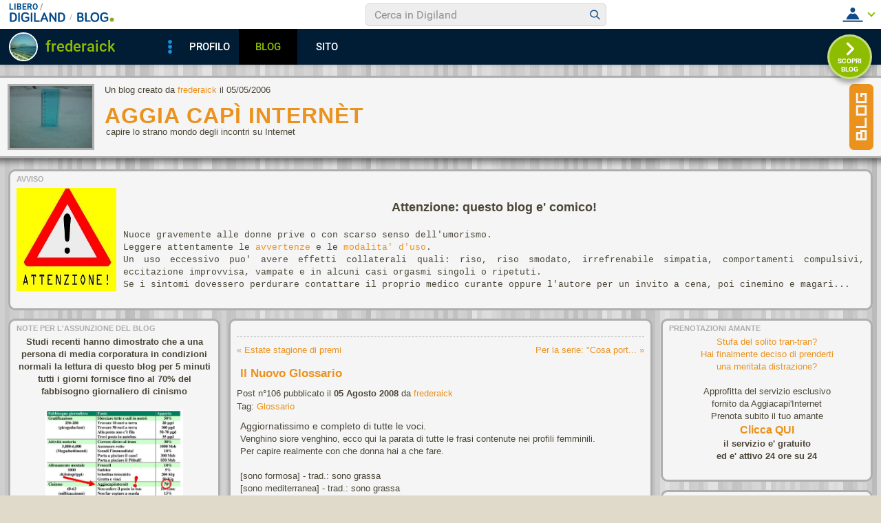

--- FILE ---
content_type: text/html; charset=iso-8859-1
request_url: https://blog.libero.it/capiscedinternet/commenti.php?msgid=5199883
body_size: 205363
content:


<!DOCTYPE HTML PUBLIC "-//W3C//DTD HTML 4.01 Transitional//EN" "http://www.w3.org/TR/html4/loose.dtd">
<html xmlns:fb="http://www.facebook.com/2008/fbml" xmlns:og="http://opengraphprotocol.org/schema/">
<head>
<title>
Il Nuovo Glossario su aggia cap&igrave; intern&egrave;t</title>
<link rel="canonical" href="https://blog.libero.it/capiscedinternet/5199883.html" /><link rel="amphtml" href="https://blog.libero.it/capiscedinternet/amp/5199883.html" /><META NAME="keywords" CONTENT="frederaick,creare blog,crea blog,immagini blog,weblog,diario,news,blogger,sito personale,siti personali,pagine personali,giornali on line,post,articolo,articoli,community,publishing,tag">
<META NAME="description" CONTENT="Aggiornatissimo e completo di tutte le voci.Venghino siore venghino, ecco qui la parata di tutte le frasi contenute nei profili femminili.Per capire r... Anche tu puoi creare un blog gratis su Libero Blog.">
<META NAME="robots" CONTENT="index">
<META NAME="revisit-after" CONTENT="3 days">
<meta property="og:title" content="Il Nuovo Glossario su aggia cap&igrave; intern&egrave;t" />
<meta property="og:description" content="Aggiornatissimo e completo di tutte le voci.Venghino siore venghino, ecco qui la parata di tutte le frasi contenute nei profili femminili.Per capire r" />
<meta property="og:image" content="https://blog.libero.it/capiscedinternet/getmedia.php?Nreh%3Fo.go-netlkgpd~laaescxaacz%27%3C2%27%3B%05kmcnmgjgx%7B%27ek%2Fne%7Col-%3FB" />
<meta property="og:url" content="https://blog.libero.it/capiscedinternet/5199883.html" />
<meta property="og:site_name" content="capiscedinternet" />
<meta property="og:type" content="article" />
<meta property="fb:app_id" content="134364123279424" />
<meta property="fb:admins" content="634372457,679473979,100002247067263" />
<link rel="shortcut icon" href="//digistatic.libero.it/css/header_8_3_04/themes/default/img/favicon.ico" />
<link rel='stylesheet' type=text/css href='/blog/css/moblog.css'>
<link rel='stylesheet' type=text/css href='/blog/css/skin/67/grey.css'>

	<script>
		var counterConfig = {
			"pag_id": "aggia cap&igrave; intern&egrave;t",
			"doc_id": "lblog_48319_"
		};

	</script>
	<script type="text/javascript" src="//i4.plug.it/iplug/js/lib/iol/evnt/iol_evnt.min.js"></script>
    <script type="text/javascript" src="//i4.plug.it/community/liberoblog/js/post-counter-script.js"></script>

<!-- iubenda -->
<script type="text/javascript" src="https://i5.plug.it/cmp/iub_conf_libero.js"></script>
<script type="text/javascript" src="//cdn.iubenda.com/cs/tcf/stub-v2.js"></script>
<script type="text/javascript" src="//cdn.iubenda.com/cs/iubenda_cs.js" charset="UTF-8" async></script>
<!-- /iubenda -->
<!-- IOL/Iubenda -->
<script src='https://i5.plug.it/cmp/qciol.min.js' async="true"></script>
<!-- /IOL/Iubenda -->

<!-- css superheader footer -->
<style>
.tlbCorp{display:none;position:relative;z-index:5000000;width:100%;height:30px;min-width:320px;box-sizing:border-box;padding-left:115px;font-family:Arial, Helvetica, sans-serif;line-height:2.5;letter-spacing:0;background:#262626}.tlbCorp__lgo{position:absolute;width:93px;height:17px;left:20px;top:6px}.tlbCorp__m-menu{height:inherit;display:flex;align-items:center}.tlbCorp__t-menu{background:#262626;display:flex;flex-direction:column;width:90px;right:-74px;box-sizing:content-box}.tlbCorp__lnk{font-size:11px;text-decoration:none;font-weight:700;color:#CCC;margin-left:20px;white-space:nowrap}.tlbCorp__btn{order:2;background:none;border:0;padding:0;margin:0 0 0 20px;font-family:inherit;color:#CCC;outline:none;font-size:11px;font-weight:700;cursor:pointer;position:relative;overflow:visible}.tlbCorp__btn::before{content:"";display:block;width:0;height:0;border-top:4px solid #CCC;border-right:4px solid transparent;border-left:4px solid transparent;position:absolute;top:50%;right:-15px;transform:translate(0, -50%)}.tlbCorp__m-menu__cont{order:1;position:relative;font-size:0}.tlbCorp__lnk:hover,.tlbCorp__btn:hover{transition:color 200ms cubic-bezier(0.55, 0, 0.1, 1);color:#fff}@media only screen and (min-width: 768px){.tlbCorp{display:block}.tlbCorp__t-menu--1{display:inline;position:static}.tlbCorp__t-menu--2{display:none;position:absolute}}@media only screen and (min-width: 1024px){.tlbCorp__t-menu--2{display:inline;position:static}.tlbCorp__t-menu--3{display:none;position:absolute}}@media only screen and (min-width: 1366px){.tlbCorp__btn{display:none}.tlbCorp__t-menu--3{display:inline;position:static}}@media only screen and (min-width: 600px) and (max-width: 767px){.tlbCorp__t-menu-open ~ .tlbCorp__m-menu__cont .tlbCorp__t-menu--1{display:flex;padding-right:20px}}@media only screen and (min-width: 768px) and (max-width: 1023px){.tlbCorp__t-menu-open ~ .tlbCorp__m-menu__cont .tlbCorp__t-menu--2{display:flex;padding-right:20px}}@media only screen and (min-width: 1024px) and (max-width: 1366px){.tlbCorp__t-menu-open ~ .tlbCorp__m-menu__cont .tlbCorp__t-menu--3{display:flex;padding-right:20px}}
.footerCorp{min-width:320px;padding:10px;box-sizing:border-box;font-size:11px;line-height:1;font-family:Arial, Helvetica, sans-serif;letter-spacing:0;color:#a3a3a3;background:#191919}.footerCorp-cnt{width:100%;max-width:1000px;margin:0 auto;display:flex;flex-flow:column nowrap;align-items:center;justify-content:space-evenly}.footerCorp__lgo{width:120px;height:22px}.footerCorp__brandLnk{padding:0 0 10px;text-align:center;display:flex;flex-flow:row wrap;justify-content:center}.footerCorp__lnk{font-size:10px;text-decoration:none;font-weight:700;color:#a3a3a3;margin:8px 4px 0;cursor:pointer}.footerCorp__lnk--cstLnk{margin:0 8px}.footerCorp__lnk:hover{transition:color 200ms cubic-bezier(0.55, 0, 0.1, 1);color:#fff}.footerCorp__cstLnk{display:flex;flex-flow:column nowrap;align-items:center}.footerCorp__cstLnk-txt{margin:10px 0 0;text-align:center;line-height:1.5;font-size:inherit;color:inherit}.footerCorp__cstLnk-cnt{text-align:center;line-height:1.5}.footerCorp__cstLnk-sps{display:block}@media only screen and (min-width: 600px){.footerCorp__cstLnk-sps{display:inline;margin:0 5px}.footerCorp__cstLnk-sps::before{content:"\002D"}}@media only screen and (min-width: 1024px){.footerCorp-cnt{flex-flow:row wrap}.footerCorp__brandLnk{height:17px;padding:0;align-items:flex-end}.footerCorp__lnk{font-size:11px;color:#a3a3a3;margin:0 4px}.footerCorp__lnk--cstLnk{margin:0 3px}.footerCorp__cstLnk{flex:1 0 100%;flex-flow:row wrap;justify-content:center;row-gap:7px}.footerCorp__brandLnk+.footerCorp__cstLnk{margin-top:10px}.footerCorp__cstLnk-cnt{margin:0 10px}.footerCorp__cstLnk-txt{margin:0 10px;text-align:left;line-height:inherit}}
</style>
<!-- /css superheader footer -->

<script type='text/javascript' src='/blog/js/fx_blog.js'></script>
<script type='text/javascript' src='/blog/js/sharesocial_web09.js'></script>
<script language="javascript">


    var sharedObjArr= new Array();
var swObj_0= new socialWeb2Share("0","digg","icn_share_digit","http://digg.com/submit?phase=2&url=##LINK##&title=##TITLE##");
sharedObjArr[0]=swObj_0;
var swObj_1= new socialWeb2Share("1","Facebook","icn_share_facebook","http://www.facebook.com/sharer.php?u=");
sharedObjArr[1]=swObj_1;
var swObj_2= new socialWeb2Share("2","MySpace","icn_share_myspace","http://www.myspace.com/Modules/PostTo/Pages/?t=##TITLE##&u=##LINK##&c=&l=3");
sharedObjArr[2]=swObj_2;
var swObj_3= new socialWeb2Share("3","del.icio.us","icn_share_delicious","http://del.icio.us/post?url=##LINK##&title=##TITLE##");
sharedObjArr[3]=swObj_3;
var swObj_4= new socialWeb2Share("4","StumbleUpon","icn_share_sumbleup","http://www.stumbleupon.com/submit?url=");
sharedObjArr[4]=swObj_4;
var swObj_5= new socialWeb2Share("5","Tecnorati","icn_share_tecnorati","http://www.technorati.com/faves?add=");
sharedObjArr[5]=swObj_5;
var swObj_6= new socialWeb2Share("6","Google Bookmarks","icn_share_googleobo","http://www.google.com/bookmarks/mark?op=edit&bkmk=##LINK##&title=##TITLE##");
sharedObjArr[6]=swObj_6;
var swObj_7= new socialWeb2Share("7","Windows Live","icn_share_winlive","https://favorites.live.com/quickadd.aspx?marklet=1&mkt=ita&url=##LINK##&title=##TITLE##&top=1");
sharedObjArr[7]=swObj_7;
var swObj_8= new socialWeb2Share("8","FriendFeed","icn_share_friendfeed","http://friendfeed.com/share?url=##LINK##&title=##TITLE##");
sharedObjArr[8]=swObj_8;
var swObj_9= new socialWeb2Share("9","Yahoo Bookmarks","icn_share_yahoobo","http://bookmarks.yahoo.com/toolbar/savebm?opener=tb&u=##LINK##&t=##TITLE##");
sharedObjArr[9]=swObj_9;
var swObj_10= new socialWeb2Share("10","OKNOtizie","icn_share_oknotizie","http://oknotizie.virgilio.it/post.html.php?url=##LINK##&title=##TITLE##");
sharedObjArr[10]=swObj_10;
<!--
nav_name = navigator.userAgent.toLowerCase();
is_opera = (nav_name.indexOf("opera") != -1);
is_mac = (nav_name.indexOf("mac") != -1);
if (is_opera || is_mac)
{
    document.write('<style> .defender { overflow: hidden; } </style>');
}
-->
</script>
<!-- https://barra-spazio.libero.it/ -->
<style type="text/css">
@import url("https://barra-spazio.libero.it//x/css/barra_n04.css");
</style>
<style type="text/css">
    #maincol .titlebox  {display:none;}
#maincol .postbody  h4 a{text-decoration:none!important;}
span.segnalabuso a{
    background: url('//digistatic.libero.it//pics/ico/abuse.gif') no-repeat scroll left center;
}
</style>
<script src="https://barra-spazio.libero.it//x/js/barra_n04.js" type="text/javascript" language="Javascript"></script>


<link rel="alternate" type="application/rss+xml" title="RSS" href="https://blog.libero.it/capiscedinternet/index.rss">
<link rel="alternate" type="application/atom+xml" title="Atom 1.0" href="https://blog.libero.it/capiscedinternet/index_atom.xml">
<style>
#main .lfb_butty { width: 92px; height: 20px; }
#main a.lfb_button {
    width: 92px; height: 20px; background-image: url(//barra-spazio.libero.it/x/pics/like.png); display: block;
    font-size: 1px;
    text-decoration: none;
        display: none;
    position: absolute;
}
#main .lfb_like { background-color: #ffffff; position: absolute; top: -2px; left: 0px; border: 2px solid #c0c0c0;
width: 430px; height: 85px;
z-index: 100;
}
#main .lfb_1px { width: 1px; height: 1px; position: absolute; z-index: 1; }
/* vb 2014 */
#l_header_topbar,#l_header_fixed_topbar_placeholder{height:98px}
</style>
<script>
function eoc() {
}

</script>

<!-- BARRA VIRALE 2014 - INIZIO -->

<script language="JavaScript" type="text/javascript" src="//digistatic.libero.it//css/header_8_3_04/js/clickserver.js"></script>
<script language="Javascript" type="text/javascript" src="//digistatic.libero.it//css/header_8_3_04/js/hf.js"></script>
<script language="Javascript" type="text/javascript">
<!--
        Libero.Stash.HF = { version: '8.3.04', cksrv: { a: 'HF8.3.04', b: 'blog' } };
//-->
</script>
<!--[if IE]>
    <style>
    #lh_header_top #lh_other, #lh_header_top #lh_options {
        top: 23px;
    }
    #lh_header_top #lh_nicknames {
        top: 22px;
    }
    #lh_header_top #lh_area04 a.lh_nicknames_arrow {
        /*height: 16px;*/
    }
    #lh_header #lh_area03 .lh_pos {
        padding-top: 4px;
    }
    #lh_header #lh_area03 table td input {
        margin-top: -1px !important;
        margin-top: -2px;
    }
    #lh_header #lh_close_me {
        margin-top: 0;
    }
    #lh_header.lite, #lh_header.liquid, #lh_header.liquid800, #lf_footer.lite, #lf_footer.liquid {
        width: expression(document.body.clientWidth < 800 ? '760px': 'auto' );
    }
    #lh_header #lh_area02.lite {
        width: expression(document.body.clientWidth < 1024 ? '636px': 'auto' );
    }
    #l_maincont {
        width: expression(document.body.clientWidth < 800 ? '760px': 'auto' );
    }
    #lh_header_top.lh_liquid {
        width: expression(document.body.clientWidth < 800 ? '760px': 'auto' );
    }
    #lh_header_top {
        height: 33px;
    }
    #lh_header_top #lh_area05 a.lh_on, #lh_header_top #lh_area04 a.lh_on {
        height: 22px;
    }
    #lh_header_top #lh_area04 a.lh_options {
        margin-left: -5px;
    }
    #lh_header_top {
        margin-top: 0px;
    }
    </style>
<![endif]-->
<!--[if lte IE 7]>
    <style>
    #lh_header_top #HF_login_l, #lh_header_top #HF_login_r {
        float: none;
    }
    #lh_header_top {
        left: 0px;
    }

    #l_header_topbar #l_header_topbar_popup_altro, #l_header_topbar #l_header_topbar_popup_opzioni {
        margin-top: 33px;
    }
    #l_header_topbar #l_header_topbar_popup_nicknames {
        margin-top: 25px;
    }

    </style>
<![endif]-->
<style>
    #lh_header #lh_area02a{
        position:relative;
        overflow: visible;
        height: 30px;
    }

    #lh_header #lh_area02b{
        z-index: -1;
    }
    #lh_header #lh_area02a .lh_pos {
        position: absolute;
        margin-bottom: 0;
    }

    #lh_header #lh_area02a .lh_on {
    }
    #lh_header .lh_finput_area input {
        height: 27px;
        padding-top: 0;
        padding-bottom: 0;
        line-height: 27px !important;
        font-size: 15px !important;
    }
    #lh_altro{
        position: relative !important;
    }
    #lh_header_top .lh_popup {
    }
    #lf_footer .lf_finput_area input {
        font-size: 12px !important;
        line-height: 25px !important;
        vertical-align: middle;
        padding: 0 !important;
        margin: 0 !important;
    }

</style>
<!--[if IE]>
    <style>

    #lh_header_top #lh_area05 a.lh_altro, #lh_header_top #lh_area04 a.lh_opzioni {
        margin-top: 0px;
        padding-top: 0px;
    }
    #lh_header_top #lh_area05 a.lh_altro {
        background-position: -67px -10px;
    }
    #lh_header_top #lh_area05 a.lh_altro_selected {
        background-position: -67px -36px;
    }
    #lh_header_top #lh_area04 a.lh_opzioni {
        background-position: -56px -10px;
    }
    #lh_header_top #lh_area04 a.lh_nicknames_arrow_selected, #lh_header_top #lh_area05 a.lh_altro_selected, #lh_header_top #lh_area04 a.lh_opzioni_selected {
        height: 23px;
    }
    #lh_header_top #lh_nicknames {
        left: -195px;
    }
    #lh_header_top #lh_other, #lh_header_top #lh_options {
        top: 22px;
    }
    #lh_header_top #lh_nicknames {
        top: 22px;
    }

    #lh_header .lh_finput_area .lh_pos {
        padding-top: 4px;
    }
    #lf_footer .lf_finput_area {
        height: 27px;
        max-height: 27px;
        overflow: hidden;
    }
    </style>
<![endif]-->

<!--[if IE]>
    <style>
    #l_header_topbar #l_header_topbar_popup_altro, #l_header_topbar #l_header_topbar_popup_opzioni {
        margin-top: 35px;
    }
    #l_header_topbar #l_header_topbar_popup_nicknames {
        margin-top: 28px;
    }
    #l_header_topbar #l_header_topbar_left #l_header_topbar_popup_altro a,
    #l_header_topbar #l_header_topbar_right #l_header_topbar_popup_opzioni a,
    #l_header_topbar #l_header_topbar_right #l_header_topbar_popup_nicknames a {
        padding: 0px 0px 0px 4px;
    }
    #l_header_topbar #l_header_topbar_right #l_header_topbar_nicknames_lk {
        display: inline-block;
    }
    #l_header_topbar #l_header_topbar_right #l_header_topbar_filter_family {
        line-height: 14px;
    }
    #l_header_topbar li {
        margin-top: 12px;
        line-height: 14px;
    }
    #l_header_topbar #l_header_topbar_right a.plus_selected {
        border-left: 1px solid #ffffff;
        color: #000000;
        margin-bottom: 0px;
        padding: 0px 17px 0px 8px;
        display: inline-block;
        background-position-y: -286px;
    }
    </style>
<![endif]-->

<!-- BARRA VIRALE 2014 - FINE -->

    <!-- ADV 2014 - START -->
<style>
.ad_wallpaper, .ad_728x90bottom, .ad_mputop, .ad_300x250bottom, .ad_720x400{margin:0 auto}
.ad_wallpaper, .ad_728x90bottom{width:970px;height:90px}
.ad_mputop, .ad_300x250bottom{width:300px}
.ad_720x400{width:336px}
.ad_160x600top{width:160px}
.ad_728x90bottom{width:728px;margin-top:8px}
.ad_mputop{margin-bottom:8px}
.ad_728x90bottom, #l_maincont, #lh_header, #lf_footer {position:relative}
</style>


<link rel="preconnect" href="https://tags.crwdcntrl.net">         
<link rel="preconnect" href="https://bcp.crwdcntrl.net">         
<link rel="dns-prefetch" href="https://tags.crwdcntrl.net">         
<link rel="dns-prefetch" href="https://bcp.crwdcntrl.net">
<script type='text/javascript' src='https://www.iolam.it/js/iam2.0.js?ns=libero/web/community/blog/oldusers/1.1' async></script>




    <!-- ADV 2014 - END -->


<!-- inizio  barra virale 2020 -->
	<script language="javascript" type="text/javascript" src="//i1.plug.it/iplug/js/lib/std/jquery/jquery-1.4.2.min.js"></script>
	<script language="javascript" type="text/javascript" src="https://digiland.libero.it/community/viralbar/js/script-beauty.js"></script>
	<link rel='stylesheet' href='https://digiland.libero.it/community/viralbar/css/plugin.css?ver=4.5.3' type='text/css' media='all' />
	<script>
		var iolNickname = "frederaick";
		var blogType = 'legacy';  
		var urlSegnalaAbuso = "https://blog.libero.it/segnalazioni.php?id=capiscedinternet";
	</script>
	<script type='text/javascript' src='https://digiland.libero.it/community/viralbar/js/plugin.js?ver=4.5.3'></script>
<!-- fine  barra virale 2020 -->





</head>

<body onLoad="" bgcolor="#ffffff" leftmargin="6" topmargin="6" marginwidth="6" marginheight="6" onunload="unlo();">

<div style="height:100px; width:100%; display:block">&nbsp;</div><div align="center">
 
<!-- INIZIO DIV IAM -->
<div id="ad72890top" class="ad_bottom ad_banner970">	
</div>
<!-- FINE DIV IAM -->
</div><script>
var ua = navigator.userAgent.toLowerCase();
isIE = ((ua.indexOf("msie") != -1) && (ua.indexOf("opera") == -1) && (ua.indexOf("webtv") == -1)); 

if (isIE) {
	document.write("<style>\n#maincol { width: 49.9%; }\n#header { width: 99.9%; }\n#footer { width: 99.9%; }\n</style>\n");
}
</script>
<style>

.firstseparator { display: none; }
#main .pnegative { margin-top: -0.2em; }
#main .notitle .pnegative { margin-top: -0.75em; }

</style>
<div align="center">
<div id="xmain">
	<div id="main" align="left">
		<div id="defheader">
			<div id="logobox">
				<a href="view.php?reset=1&id=capiscedinternet"><img src="getmedia.php?Nreh%3Fo.go-netlkgpd~laaescxaacz%27%3C2%27%3B%05kmcnmgjgx%7B%27ek%2Fne%7Col-%3FB" width="120" height="90" id="logo"></a>
			</div>
			<a href="https://blog.libero.it/" id="blogo">&nbsp;</a>
			<div id="boxtitle">
				<div class="credits">Un blog creato da <A HREF="https://digiland.libero.it//profilo.phtml?nick=frederaick">frederaick</A> il 05/05/2006</div>
				<h1><a href="view.php?reset=1&id=capiscedinternet">aggia cap&igrave; intern&egrave;t</a></h1>
				<h2>capire lo strano mondo degli incontri su Internet</h2>
			</div>&nbsp;
			<div class="hack">&nbsp;</div>
		</div>
		<div id="stripe01">&nbsp;</div>
				<div id="header">
			
<!-- personalizzato (subid = "0") -->
	<div class="boxspacer">
		<div class="box">
			<div class="topbend">
			<table width="100%" border="0" cellspacing="0" cellpadding="0">
				<tr>
				<td width="9"><div class="bendtl">&nbsp;</div></td>
				<td width="100%" class="bendt"><div class="bendtt">&nbsp;</div></td>
				<td width="9"><div class="bendtr">&nbsp;</div></td>							
			</table>
			</div>
			<div class="bodybox">
				<div class="defender">
				<h3>AVVISO</h3><div class="commonboxpersonalizzato">
<a target="_blank" href="http://digilander.libero.it/frederaick/attenzione.jpg"><img border="0" src="http://digilander.libero.it/frederaick/attenzione.jpg" style="margin: 2px 10px 10px 0px; float: left;" /></a><br />
<div style="text-align: center; font-family: verdana,arial,helvetica,sans-serif; font-weight: bold;"><font class="ske05">Attenzione: questo blog e' comico!<br /><font class="ske03"><br /></font></font><div style="text-align: justify;"><font class="ske02"><span style="font-family: courier new,courier,monospace; font-weight: normal;">Nuoce gravemente alle donne prive o con scarso senso dell'umorismo.<br />Leggere attentamente le <a target="_blank" href="http://blog.libero.it/capiscedinternet/1492419.html">avvertenze</a> e le <a target="_blank" href="http://blog.libero.it/capiscedinternet/1492584.html">modalita' d'uso</a>.<br />Un uso eccessivo puo' avere effetti collaterali quali: riso, riso smodato, irrefrenabile simpatia, comportamenti compulsivi, eccitazione improvvisa, vampate e in alcuni casi orgasmi singoli o ripetuti.<br />Se i sintomi dovessero perdurare contattare il proprio medico curante oppure l'autore per un invito a cena, poi cinemino e magari...<br /></span></font><font class="ske02">&nbsp;</font></div></div>
</div></font></font></font></font>				<div class="hack">&nbsp;</div>
				</div>
			</div>
			<div class="botbend">
			<table width="100%" border="0" cellspacing="0" cellpadding="0">
				<tr>
				<td width="9"><div class="bendbl">&nbsp;</div></td>
				<td width="99.5%" class="bendb"><div class="bendtt">&nbsp;</div></td>
				<td width="9"><div class="bendbr">&nbsp;</div></td>							
			</table>
			</div>
		</div>
	</div>

<!-- /personalizzato -->
		</div>
				<div id="midbody">
			<div id="leftcol">
				
<!-- personalizzato (subid = "4") -->
	<div class="boxspacer">
		<div class="box">
			<div class="topbend">
			<table width="100%" border="0" cellspacing="0" cellpadding="0">
				<tr>
				<td width="9"><div class="bendtl">&nbsp;</div></td>
				<td width="100%" class="bendt"><div class="bendtt">&nbsp;</div></td>
				<td width="9"><div class="bendtr">&nbsp;</div></td>							
			</table>
			</div>
			<div class="bodybox">
				<div class="defender">
				<h3>NOTE PER L'ASSUNZIONE DEL BLOG</h3><div class="commonboxpersonalizzato">
<div style="text-align: center; font-weight: bold;"><font class="ske02"><span style="font-family: arial,helvetica,sans-serif;">Studi recenti hanno dimostrato che a una persona di media corporatura in condizioni normali la lettura di questo blog per 5 minuti tutti i giorni fornisce fino al 70% del fabbisogno giornaliero di cinismo<br /><br /></span><a href="http://digilander.libero.it/frederaick/FabbisognoGiornaliero.jpg" target="_blank"><img border="0" style="width: 200px;" src="http://digilander.libero.it/frederaick/FabbisognoGiornaliero.jpg" /></a><br /><br /><br /></font></div></div></font></font></font></font>				<div class="hack">&nbsp;</div>
				</div>
			</div>
			<div class="botbend">
			<table width="100%" border="0" cellspacing="0" cellpadding="0">
				<tr>
				<td width="9"><div class="bendbl">&nbsp;</div></td>
				<td width="99.5%" class="bendb"><div class="bendtt">&nbsp;</div></td>
				<td width="9"><div class="bendbr">&nbsp;</div></td>							
			</table>
			</div>
		</div>
	</div>

<!-- /personalizzato -->

<!-- personalizzato (subid = "5") -->
	<div class="boxspacer">
		<div class="box">
			<div class="topbend">
			<table width="100%" border="0" cellspacing="0" cellpadding="0">
				<tr>
				<td width="9"><div class="bendtl">&nbsp;</div></td>
				<td width="100%" class="bendt"><div class="bendtt">&nbsp;</div></td>
				<td width="9"><div class="bendtr">&nbsp;</div></td>							
			</table>
			</div>
			<div class="bodybox">
				<div class="defender">
				<h3>IL DECALOGO DEI BANNATI</h3><div class="commonboxpersonalizzato">
<span style="font-weight: bold;">
Ritornare dal girone dei bannati si puo'! E io puo'!</span><br />Ecco 10 semplici regole da chi, come Dante, s'e' fatto un giro nel girone e poi e' pure riuscito a tornare.<br /><br /><font class="ske02" style="font-family: arial,helvetica,sans-serif;">Pe fasse recupera' dai bannaggi devi:<br />1) d'ave' raggione<br />2) d'ave' 'nsacco de pazzienza e nu smadonna' de subito<br />3) chiama' li lider d'a commiuniti<br />4) scrive a li mastri de la commiuniti<br />5) prega' che te risponneno<br />6) capicce 'npoco de compiuter<br />7) convincelli che ssei 'nbravo fijo (e no en fijo de na...)<br />8) prega' 'nginocchio e dije che farai er bravo<br />9) dije che levi tutte le foto de tette e culi der blogghe e che nun ce le metterai piu' (giurin giurella, mepossinocecamme!)<br /><br />Basteno! Er 10 se n'e' annato affan.............<br /></font><br />
</div></font></font></font></font>				<div class="hack">&nbsp;</div>
				</div>
			</div>
			<div class="botbend">
			<table width="100%" border="0" cellspacing="0" cellpadding="0">
				<tr>
				<td width="9"><div class="bendbl">&nbsp;</div></td>
				<td width="99.5%" class="bendb"><div class="bendtt">&nbsp;</div></td>
				<td width="9"><div class="bendbr">&nbsp;</div></td>							
			</table>
			</div>
		</div>
	</div>

<!-- /personalizzato -->
	<div class="boxspacer">
		<div class="box">
			<div class="topbend">
			<table width="100%" border="0" cellspacing="0" cellpadding="0">
				<tr>
				<td width="9"><div class="bendtl">&nbsp;</div></td>
				<td width="100%" class="bendt"><div class="bendtt">&nbsp;</div></td>
				<td width="9"><div class="bendtr">&nbsp;</div></td>							
			</table>
			</div>
			<div class="bodybox">
				<div class="defender">
				<h3>AREA PERSONALE</h3><div class="commonboxlogin">- <a href="https://login.libero.it/?service_id=blog&ret_url=http%3A%2F%2Fblog.libero.it%2Fcapiscedinternet%2Fcommenti.php%3Fmsgid%3D5199883&nicklgn=1">Login</a>
</div>				<div class="hack">&nbsp;</div>
				</div>
			</div>
			<div class="botbend">
			<table width="100%" border="0" cellspacing="0" cellpadding="0">
				<tr>
				<td width="9"><div class="bendbl">&nbsp;</div></td>
				<td width="99.5%" class="bendb"><div class="bendtt">&nbsp;</div></td>
				<td width="9"><div class="bendbr">&nbsp;</div></td>							
			</table>
			</div>
		</div>
	</div>
	<div class="boxspacer">
		<div class="box">
			<div class="topbend">
			<table width="100%" border="0" cellspacing="0" cellpadding="0">
				<tr>
				<td width="9"><div class="bendtl">&nbsp;</div></td>
				<td width="100%" class="bendt"><div class="bendtt">&nbsp;</div></td>
				<td width="9"><div class="bendtr">&nbsp;</div></td>							
			</table>
			</div>
			<div class="bodybox">
				<div class="defender">
				<h3>TAG</h3><div class="commonboxtags">
<form name="argo" method="post" action="switch_arg.php">
<div align="center">
<div class="commonboxtagsalign">
<select name="arg" onchange="switcar(this.form)" class="tags">
<option value="0">Tutti i tags
<option value=88912>Avvisi
<option value=43966>Blogghers
<option value=44571>Concorsone
<option value=43968>Facce da Cupido
<option value=566068>FratelliD&#039;Itaglia
<option value=709678>FRED per il Sociale
<option value=40444>Glossario
<option value=604580>I tuoi sondaggi
<option value=46745>I tuoi test
<option value=728956>Le Frasi Celebri
<option value=188219>Le tue dediche
<option value=45800>Meraviglie della Natura
<option value=639869>PUBBLICITA&#039;!
<option value=25119>Racconti brevi
<option value=40441>Regolamento
<option value=69025>Robin Hood!
<option value=43967>Rubriche
<option value=40439>Ultimissime
<option value=25104>Un po&#039; di humor
</select>
</div>
</div>
<input type="hidden" name="ur" value="">
<input type="hidden" name="blg" value="48319">
</form>
 
</div>
				<div class="hack">&nbsp;</div>
				</div>
			</div>
			<div class="botbend">
			<table width="100%" border="0" cellspacing="0" cellpadding="0">
				<tr>
				<td width="9"><div class="bendbl">&nbsp;</div></td>
				<td width="99.5%" class="bendb"><div class="bendtt">&nbsp;</div></td>
				<td width="9"><div class="bendbr">&nbsp;</div></td>							
			</table>
			</div>
		</div>
	</div>
	<div class="boxspacer">
		<div class="box">
			<div class="topbend">
			<table width="100%" border="0" cellspacing="0" cellpadding="0">
				<tr>
				<td width="9"><div class="bendtl">&nbsp;</div></td>
				<td width="100%" class="bendt"><div class="bendtt">&nbsp;</div></td>
				<td width="9"><div class="bendtr">&nbsp;</div></td>							
			</table>
			</div>
			<div class="bodybox">
				<div class="defender">
				<h3>MENU</h3><div class="commonboxmenu">
- <a href="https://blog.libero.it/capiscedinternet/view.php?reset=1">Home di questo Blog</a><br />

- <a href="javascript:window.external.AddFavorite('https://blog.libero.it/capiscedinternet','Blog - aggia cap&igrave; intern&egrave;t')">Aggiungi ai preferiti</a><br>
</div>
				<div class="hack">&nbsp;</div>
				</div>
			</div>
			<div class="botbend">
			<table width="100%" border="0" cellspacing="0" cellpadding="0">
				<tr>
				<td width="9"><div class="bendbl">&nbsp;</div></td>
				<td width="99.5%" class="bendb"><div class="bendtt">&nbsp;</div></td>
				<td width="9"><div class="bendbr">&nbsp;</div></td>							
			</table>
			</div>
		</div>
	</div>
	<div class="boxspacer">
		<div class="box">
			<div class="topbend">
			<table width="100%" border="0" cellspacing="0" cellpadding="0">
				<tr>
				<td width="9"><div class="bendtl">&nbsp;</div></td>
				<td width="100%" class="bendt"><div class="bendtt">&nbsp;</div></td>
				<td width="9"><div class="bendtr">&nbsp;</div></td>							
			</table>
			</div>
			<div class="bodybox">
				<div class="defender">
				<h3>ULTIME VISITE AL BLOG</h3><a href="https://spazio.libero.it/a.cenni73/" title="a.cenni73"><img src="//digimedia.libero.it/a.cenni73/small" alt="a.cenni73" width="25" height="29" border="0" style="margin: 4px 4px 4px x4px; border: 1px solid #aaaaaa;"></a><a href="https://spazio.libero.it/ilquintogiorno5/" title="ilquintogiorno5"><img src="//digimedia.libero.it/ilquintogiorno5/small" alt="ilquintogiorno5" width="25" height="29" border="0" style="margin: 4px 4px 4px x4px; border: 1px solid #aaaaaa;"></a><a href="https://spazio.libero.it/hesse_f/" title="hesse_f"><img src="//digimedia.libero.it/hesse_f/small" alt="hesse_f" width="25" height="29" border="0" style="margin: 4px 4px 4px x4px; border: 1px solid #aaaaaa;"></a><a href="https://spazio.libero.it/PTserif/" title="PTserif"><img src="//digimedia.libero.it/PTserif/small" alt="PTserif" width="25" height="29" border="0" style="margin: 4px 4px 4px x4px; border: 1px solid #aaaaaa;"></a><a href="https://spazio.libero.it/frederaick/" title="frederaick"><img src="//digimedia.libero.it/frederaick/small" alt="frederaick" width="25" height="29" border="0" style="margin: 4px 4px 4px x4px; border: 1px solid #aaaaaa;"></a><a href="https://spazio.libero.it/suor_angela/" title="suor_angela"><img src="//digimedia.libero.it/suor_angela/small" alt="suor_angela" width="25" height="29" border="0" style="margin: 4px 4px 4px x4px; border: 1px solid #aaaaaa;"></a><a href="https://spazio.libero.it/jodonna/" title="jodonna"><img src="//digimedia.libero.it/jodonna/small" alt="jodonna" width="25" height="29" border="0" style="margin: 4px 4px 4px x4px; border: 1px solid #aaaaaa;"></a><a href="https://spazio.libero.it/angelo20092/" title="angelo20092"><img src="//digimedia.libero.it/angelo20092/small" alt="angelo20092" width="25" height="29" border="0" style="margin: 4px 4px 4px x4px; border: 1px solid #aaaaaa;"></a><a href="https://spazio.libero.it/DeaDelSAsso/" title="DeaDelSAsso"><img src="//digimedia.libero.it/DeaDelSAsso/small" alt="DeaDelSAsso" width="25" height="29" border="0" style="margin: 4px 4px 4px x4px; border: 1px solid #aaaaaa;"></a><a href="https://spazio.libero.it/sillyma/" title="sillyma"><img src="//digimedia.libero.it/sillyma/small" alt="sillyma" width="25" height="29" border="0" style="margin: 4px 4px 4px x4px; border: 1px solid #aaaaaa;"></a><a href="https://spazio.libero.it/LARIABC/" title="LARIABC"><img src="//digimedia.libero.it/LARIABC/small" alt="LARIABC" width="25" height="29" border="0" style="margin: 4px 4px 4px x4px; border: 1px solid #aaaaaa;"></a><a href="https://spazio.libero.it/Sungifu/" title="Sungifu"><img src="//digimedia.libero.it/Sungifu/small" alt="Sungifu" width="25" height="29" border="0" style="margin: 4px 4px 4px x4px; border: 1px solid #aaaaaa;"></a><a href="https://spazio.libero.it/Stefanotys/" title="Stefanotys"><img src="//digimedia.libero.it/Stefanotys/small" alt="Stefanotys" width="25" height="29" border="0" style="margin: 4px 4px 4px x4px; border: 1px solid #aaaaaa;"></a><a href="https://spazio.libero.it/Il.nick.sceglilo.tu/" title="Il.nick.sceglilo.tu"><img src="//digimedia.libero.it/Il.nick.sceglilo.tu/small" alt="Il.nick.sceglilo.tu" width="25" height="29" border="0" style="margin: 4px 4px 4px x4px; border: 1px solid #aaaaaa;"></a><a href="https://spazio.libero.it/Lady_SeleKta/" title="Lady_SeleKta"><img src="//digimedia.libero.it/Lady_SeleKta/small" alt="Lady_SeleKta" width="25" height="29" border="0" style="margin: 4px 4px 4px x4px; border: 1px solid #aaaaaa;"></a>				<div class="hack">&nbsp;</div>
				</div>
			</div>
			<div class="botbend">
			<table width="100%" border="0" cellspacing="0" cellpadding="0">
				<tr>
				<td width="9"><div class="bendbl">&nbsp;</div></td>
				<td width="99.5%" class="bendb"><div class="bendtt">&nbsp;</div></td>
				<td width="9"><div class="bendbr">&nbsp;</div></td>							
			</table>
			</div>
		</div>
	</div>
	<div class="boxspacer">
		<div class="box">
			<div class="topbend">
			<table width="100%" border="0" cellspacing="0" cellpadding="0">
				<tr>
				<td width="9"><div class="bendtl">&nbsp;</div></td>
				<td width="100%" class="bendt"><div class="bendtt">&nbsp;</div></td>
				<td width="9"><div class="bendtr">&nbsp;</div></td>							
			</table>
			</div>
			<div class="bodybox">
				<div class="defender">
				<h3>ULTIMI COMMENTI</h3><div class="commonboxultimicommenti">	 <a href="commenti.php?msgid=16612864#commento_53285101">
	 mi ricordo di te! Non che sia di gran rilevanza la cosa ma...</a><br />
	 <span class="small">
	 Inviato da: <a href="https://spazio.libero.it/hesse_f/"  title="Visualizza profilo" class="alt">hesse_f</a><br />
	 il 17/02/2024 alle 01:47<br />
	 </span>
	 <div class="separator">&nbsp;</div>
	 <a href="commenti.php?msgid=13674841#commento_52913800">
	 Hey!...
...fou-fou!</a><br />
	 <span class="small">
	 Inviato da: <a href="https://spazio.libero.it/frederaick/"  title="Visualizza profilo" class="alt">frederaick</a><br />
	 il 05/05/2022 alle 15:18<br />
	 </span>
	 <div class="separator">&nbsp;</div>
	 <a href="commenti.php?msgid=13144219#commento_50733472">
	 Ah! Sapere cos&#039;e&#039; che t&#039;ha fermata... ;-)</a><br />
	 <span class="small">
	 Inviato da: <a href="https://spazio.libero.it/frederaick/"  title="Visualizza profilo" class="alt">frederaick</a><br />
	 il 06/05/2018 alle 11:22<br />
	 </span>
	 <div class="separator">&nbsp;</div>
	 <a href="commenti.php?msgid=13144219#commento_50720737">
	 ver oo oo</a><br />
	 <span class="small">
	 Inviato da: <a href="https://spazio.libero.it/ezxmi1/"  title="Visualizza profilo" class="alt">ezxmi1</a><br />
	 il 30/04/2018 alle 19:58<br />
	 </span>
	 <div class="separator">&nbsp;</div>
	 <a href="commenti.php?msgid=5199883#commento_50064134">
	 Molto ridere...molto lungo :)</a><br />
	 <span class="small">
	 Inviato da: <a href="https://spazio.libero.it/ledonnenonraccontano/"  title="Visualizza profilo" class="alt">ledonnenonraccontano</a><br />
	 il 03/02/2017 alle 02:15<br />
	 </span>
	 <div class="separator">&nbsp;</div>
<div align="center"><a href="ultimi_commenti.php" title="Tutti i commenti..." class="small">Tutti i commenti...</a></div>
</div>				<div class="hack">&nbsp;</div>
				</div>
			</div>
			<div class="botbend">
			<table width="100%" border="0" cellspacing="0" cellpadding="0">
				<tr>
				<td width="9"><div class="bendbl">&nbsp;</div></td>
				<td width="99.5%" class="bendb"><div class="bendtt">&nbsp;</div></td>
				<td width="9"><div class="bendbr">&nbsp;</div></td>							
			</table>
			</div>
		</div>
	</div>
			</div>
			<div id="maincol">
				<div style="width: 100%;">
				<div class="boxspacer">
				<div class="box">
					<div class="topbend">
						<table class="toptab" border="0" cellspacing="0" cellpadding="0">
						<tr>
						<td width="9"><div class="bendtl">&nbsp;</div></td>
						<td width="100%" class="bendt"><div class="bendtt">&nbsp;</div></td>
						<td width="9"><div class="bendtr">&nbsp;</div></td>
						</tr>
						</table>
					</div>
					<div class="bodybox">
						<div class="defender">
						<h3>&nbsp;</h3>
						<div class="separatort">&nbsp;</div>
								<style type="text/css">
								#main .commentspacer{
									margin-top:0.3em;
								}
								</style>								
																<!-- commenti.box start -->
 								<div class="defender">
								<table width="100%" border="0" cellspacing="0" cellpadding="0"><tr><td align="left"><span class="prevnextpostlink"><a href="5183985.html"><span class="prevnextpostspan">&laquo;</span> 
Estate stagione di premi</a></span></td><td align="right"><span class="prevnextpostlink"><a href="5234211.html">Per la serie: &quot;Cosa port... <span class="prevnextpostspan">&raquo;</span></a></span></td></tr></table><div class="hack" style="margin-bottom:4px;"> </div>								
								<!-- post -->
								<div style="width: 100%"><table width="100%" cellspacing="0" cellpadding="0" border="0"><tr><td>
								<div class="postbody"><h4><a href="https://blog.libero.it/capiscedinternet/5199883.html">Il Nuovo Glossario</a></h4></div>
								<div class="postdata postdatatop" style="margin-bottom:1px;">
									Post n&deg;106 pubblicato il <strong>05 Agosto 2008 </strong> da <a href="https://digiland.libero.it/profilo.phtml?nick=frederaick">frederaick</a><div class="hack">&nbsp;</div><div>Tag: <a href="http://arianna.libero.it/blog/searchtaglibero/Glossario?qry=Glossario" target="_blank" title="Cerca Glossario su Libero ricerca Blog">Glossario</a></div>								</div>
								<div class="postbody">
																		<p><div style="text-align: justify;"><span class="ske03">Aggiornatissimo e completo di tutte le voci.</span><br />Venghino siore venghino, ecco qui la parata di tutte le frasi contenute nei profili femminili.<br />Per capire realmente con che donna hai a che fare.<br /><br />[sono formosa] - trad.: sono grassa<br />[sono mediterranea] - trad.: sono grassa<br />[sono morbida/morbidosa] - trad.: sono grassa</div><div style="text-align: justify;">[sono prosperosa] - trad.: sono grassa<br />[sono rotonda] - trad.: sono grassa<br />[sono abbondante] - trad.: sono grassa, ma potrei anche essere "molto" grassa</div><div style="text-align: justify;">[sono prorompente] - trad.: na volta ero grassa... ora sono davvero molto grassa<br />[sono in carne] - trad.: sono davvero molto grassa<br />[sono robusta] - trad.: sono molto molto grassa</div><div style="text-align: justify;">[sono rotondetta] - trad.: vd. [sono rotonda] ma piu' bassa e con meno tette</div><div style="text-align: justify;">[sono di/ho le forme generose] - trad.: sono davvero molto molto grassa</div><div style="text-align: justify;">[sono burrosa] - trad.: sono grassa... anzi, molto grassa, ma non mi ci voglio convincere (e per questo continuo a comprarmi quei modellini intimi a rete neri simil-sadomaso che fanno tanto salamella da sugo appesa)</div><div style="text-align: justify;"><br />[sono calda] - trad.: se non ho la febbre &egrave; una balla o sono un maschio che si finge una donna<br />[sono passionale] - trad.: e' una balla o sono un maschio che si finge una donna<br />[sono trasgressiva] - trad.: e' una balla o sono un maschio che si finge una donna<br />[sono molto trasgressiva] - trad.: e' di sicuro un maschio che si finge una donna<br />[sono piccante] - trad.: non e' vero, sono un maschio che si finge una donna<br />[sono monella] - trad.: non e' vero, sono un maschio che si finge una donna<br />[sono peperina] - trad.: non e' vero, sono un maschio che si finge una donna<br />[sono biricchina] - trad.: non e' vero, sono un maschio che si finge una donna<br />[sono maliziosa] - trad.: non e' vero, sono un maschio che si finge una donna<br />[sono golosa] - trad.: te piacerebbe, eh? e invece sono sempre quel maschio che si finge una donna</div><div style="text-align: justify;">[sono gaudente] - trad.: sono un maschio e ci godo a fingermi di essere donna!</div><div style="text-align: justify;">[sono sensuale] - trad.: seeee... dai, sono sempre io, il maschio che si finge una donna<br />[sono sensualissima] - trad.: ancora non hai capito? sono un maschio che si finge una donna<br />[sono intrigante] - trad.: non e' vero, sono un maschio che si finge una donna</div><div style="text-align: justify;">[sono provocante] - trad.: c'hai creduto per un attimo eh? e invece no, sono sempre il maschio di prima che si finge una donna<br />[sono affascinante] - trad.: sempre il solito maschio che si finge una donna<br />[sono fascinosa] - trad.: quasi ci cascavi? no, no! sempre il maschio che si finge una donna<br />[sono appassionata] - trad.: eh, peccato che sono sempre il maschio che si finge una donna<br />[sono uno schianto] - trad.: si, come no! sono un maschio che si finge una donna<br /><br />[sono simpatica] - trad.: sono un cesso<br />[sono molto simpatica] - trad.: hai capito bene, sono un cesso<br />[sono un tipo non comune] - trad.: sono un cesso e pure antipatica</div><div style="text-align: justify;">[sono interessante] - trad.: magari! invece sono un cesso, presuntuosa e pure un po' rompicogl..ni<br />[sono timida] - trad.: sono il cesso di prima<br />[sono sensibile] - trad.: sono un cesso (ma so essere anche lagnosa e rompicogl..ni)<br />[sono spiritosa] - trad.: sono un cesso<br />[sono carina e spiritosa] - trad.: fisicamente non sto male pero' sono talmente acida e sarcastica...<br />[sono dolce] - trad.: sono un cesso<br />[sono dolce e sincera] - trad.: sono un cesso e non te la do'!<br />[sono dolce e romantica] - trad.: sono un cesso e, nonostante ci sia qualcuno disposto a "ripassarmi" non te la do' nemmeno con le cannonate!<br />[sono dolcissima] - trad.: sono un vero cesso e per giunta lagnosa e rompicogl..ni<br />[sono esigente] - trad.: ti cago solo se sei ricco, bello, atletico (ma non troppo), etc. (vedi: [desidero coccole])</div><div style="text-align: justify;">[sono tenera/tenerissima] - trad.: vd. [sono dolce], ma oltre a non dartela, se mai capitasse, sono pure imbranata<br />[sono semplice] - trad.: sono un cesso e anche un po' rompicogl..ni<br />[sono normale/una donna normale] - trad.: a scelta, sono un cesso/sono rompicogl..ni (ma se ti dice culo sono sia un cesso che una rompicogl..ni)<br />[sono particolare] - trad.: sono un vero cesso, presuntuoso e di certo anche rompicogl..ni<br />[sono allegra] - trad.: si ma sono un cesso... e se mi ci metto anche rompicogl..ni<br />[sono non banale] - trad.: sono un vero cesso</div><div style="text-align: justify;">[sono un tipo] - trad.: dai, questa gia' si sa... sono un cesso!<br />[sono cordiale] - trad.: sono un cesso<br />[sono accogliente] - trad.: sono un cesso<br />[sono intelligente] - trad.: sono un vero cesso e pure rompicogl..ni<br />[sono (una) sentimentale] - trad.: sono un cesso bello e buono (e di solito non la do')<br />[sono di bell'aspetto] - trad.: non e' vero, sono un cesso<br />[sono eterea] - trad.: sono un cesso e pure scheletrica<br />[sono speciale] - trad.: si', sono davvero un cesso!</div><div style="text-align: justify;">[sono preziosa] - trad.: si', talmente preziosa che non te la do'! Ah, poco male, tanto poi ero un cesso...</div><div style="text-align: justify;">[sono (tutta) da scoprire] - trad.: si', cosi' scoprirai che sono un cesso!</div><div style="text-align: justify;">[sono ottimista] - trad.: sono un cesso, ma non ho perso la speranza... (ma mica pensi che te la do'?)<br />[sono fiduciosa] - trad.: sono un cesso, ma spero proprio che qualcuno mi ripassi... Si pero' poi rompo i cogl..ni. Hai voglia e come li rompo!<br />[sono profumata] - trad.: si, ma comunque sono un cesso<br />[sono splendente] - trad.: sono un cesso<br />[sono giovanile] - trad.: sono un cesso e non ho manco la decenza di vestirmi con abiti adatti alla mia eta'</div><div style="text-align: justify;">[sono (una donna) matura] - trad.: sono una vecchiarda insoddisfatta che ha dimenticato pure come si fa!.... ah e sono pure un cesso!<br />[sono sorridente] - trad.: sara', ma a parte i denti tutto il resto e' proprio un cesso<br />[sono buona] - trad.: sono un cesso<br />[sono bella dentro] - trad.: sono un cesso<br />[sono bella] - trad.: se non c'e' la foto vd. [sono carina]. Se c'e' la foto e a giudizio insindacabile di un uomo non succube (siamo rimasti in 2 o 3...) e' di fatto carina vd. [sono simpatica e carina]. Se c'e' la foto e a furor di popolo e' un cesso: vd. [sono unica] oppure chiamare la neuro o la squadra narcotici<br />[sono una gran bella ragazza] - trad.: se non c'e' la foto vd. [sono unica], ma se la crede mooolto di piu' o e' un uomo. Se c'e' la foto e veramente e' una gran bella ragazza sono almeno 300 EURO, no in macchina (...). Se c'e' la foto ed e' un cesso e' il cesso di prima che si e' liberata dalla camicia di forza.<br /><br />[sono complicata] - trad.:  sono una rompicogl..ni irascibile<br />[sono vera] - trad.: sono una "vera" rompicogl..ni</div><div style="text-align: justify;">[sono (una) femmina] - trad.: e in quanto tale sono per definizione una rompicogl..ni! ma se ti dice di culo sono pure un cesso!</div><div style="text-align: justify;">[sono selettiva] - trad.: sono una rompicogl..ni e non te la do'<br />[sono fragile] - trad.: sono una rompicogl..ni e non te la do' (ma la do' al tuo amico rospo e buzzurro[*])<br />[sono vulnerabile] - trad.: vd [sono fragile] e in piu' mi ripasso a turno tutti i tuoi amici e i fidanzati delle tue amiche (tutti tranne te)<br />[sono crepuscolare] - trad.: sono una rompicogl..ni<br />[sono me stessa] - trad.: sono io, la rompicogl..ni<br />[sono come sono] - trad.: sono una rompicogl..ni<br />[sono una donna/solo una donna] - trad.: sono una rompicogl..ni<br />[sono unica] - trad.: sono una grandissima rompicogl..ni<br />[sono originale] - trad.: sono davvero una grandissima rompicogl..ni<br />[sono poliedrica] - trad.: ti rompo i cogl..ni in tutti i modi possibili ed immaginabili</div><div style="text-align: justify;">[sono adattabile] - trad.: mi adatto a romperti i cogl..ni!</div><div style="text-align: justify;">[sono accondiscendente] - trad.: illuso! sono la solita rompicogl..ni</div><div style="text-align: justify;">[sono briosa] - trad.: ti rompo i cogl..ni alla velocita' della luce!</div><div style="text-align: justify;">[sono empatica] - trad.: non hai capito vero? ok te lo spiego: sono una rompicogl..ni!</div><div style="text-align: justify;">[sono saggia] - trad.: ho capito qual'e' la mia vera strada nella vita... romperti i cogl..ni</div><div style="text-align: justify;">[sono ammaliante] - trad.: si! e guarda un po'?... ti rompo i cogl..ni &nbsp;&nbsp;&nbsp;&nbsp;&nbsp;&nbsp;&nbsp;&nbsp;&nbsp;&nbsp;&nbsp;&nbsp;&nbsp;&nbsp;&nbsp;&nbsp;&nbsp;&nbsp;&nbsp;&nbsp;&nbsp;&nbsp;</div><div style="text-align: justify;">[sono diversa] - trad.: non e' vero! sono una rompicogl..ni pure io<br />[sono rara] - trad.: raramente riuscirai a trovare una romicogl..ni come me<br />[sono (una donna) come tante] - trad.: esatto! infatti sono una rompicogl..ni<br />[sono contraddittoria] - trad.: sono una rompicogl..ni da competizione</div><div style="text-align: justify;">[sono razionale] - trad.: ti rompo i cogl..ni con cognizione di causa! (tie')</div><div style="text-align: justify;">[sono ribelle] - trad.: sono la rompicogl..ni di sopra e ho vinto appena l'oro in rottura di cogl..ni alle olimpiadi</div><div style="text-align: justify;">[sono fiera] - trad.: sono una rompicogl..ni! ...e ne vado fiera! (tie'!)</div><div style="text-align: justify;">[sono sfacciata] - trad.: guarda, te lo dico senza mezzi termini: sono una rompicogl..ni!</div><div style="text-align: justify;">[sono selvaggia] - trad.: sono selvaggiamente rompicogl..ni<br />[sono altruista] - trad.: ti piacerebbe? e invece sono rompicogl..ni<br />[sono onesta] - trad.: sono una rompicogl..ni e permalosa pure<br />[sono riservata] - trad.: sono una rompicogl..ni musona e asociale</div><div style="text-align: justify;">[sono discreta] - trad.: ti rompo i cogl..ni e non lo dico a nessuno!<br />[sono fidata] - trad.: sono una rompicogl..ni e azzeccosa<br />[sono affidabile] - trad.: sono una rompicogl..ni e talmente azzeccosa che non ti do tregua</div><div style="text-align: justify;">[sono imparziale] - trad.: rompo i cogl..ni indistintamente a chiunque.... e non la do a nessuno! (tie'!)<br />[sono raffinata] - trad.: sono terribilmente rompicogl..ni<br />[sono una sognatrice] -  trad.: sono una rompicogl..ni e pure un po' mign.... ma ovviamente non con te!<br />[sono disponibile] - trad.: nemmeno per idea, sono una rompicogl..ni<br />[sono educata] - trad.: sono una rompicogl..ni<br />[sono battagliera] - trad.: sono una irrefrenabile rompicogl..ni. E se mi gira nemmeno te la do'!</div><div style="text-align: justify;">[sono curiosa] - trad.: sono una rompicogl..ni, non te la do', ma la mollo alla prima volta al tuo amico cesso<br />[sono imprevedibile] - trad.: sono una rompicogl..ni, non te la do e vado con la tua amica curiosa per fare una cosa a tre col tuo amico cesso mentre tu ti mangi le mani<br />[sono quello che sono] - trad.: una rompicogl..ni</div><div style="text-align: justify;">[sono sicura/sicura di se'] - trad.: sono sicuramente una gran rompicogl..ni</div><div style="text-align: justify;">[sono superba] - trad.: sono la numero 1 delle rompicogl..ni!</div><div style="text-align: justify;">[sono irraggiungibile] - trad.: sono una rompicogl..ni esagerata, pure un po' cesso e me la tiro da far paura... e non te la do! anzi, per farti incazzare, ti ricordi quel tuo amico cesso che s'e' ripassata la tua amica curiosa?... beh, ero curiosa anch'io! :-P<br />[sono frizzante] - trad.: sono una rompicogl..ni da paura<br />[sono coccolona] -trad.: sono una rompicogl..ni lamentosa e non te la do' manco se ti spari (ma il tuo amico cesso e' ancora impegnato?)<br />[sono vanitosa] - trad.: sono una rompicogl..ni esaltata<br />[sono eclettica] - trad.: sono una rompicogl..ni isterica (e t'ho raccontato quando mi sono ripassato il tuo amico cesso per farti un dispetto?)<br />[sono istintiva] - trad.: sono una rompicogl..ni e non so controllarmi</div><div style="text-align: justify;">[sono spensierata] - trad.: non ci penso piu' di un secondo a romperti i cogl..ni<br />[sono magica] - trad.: ora ti faccio una magia... schiakk! rotti i cogl..ni<br />[sono cordiale] - trad.: sono una rompicogl..ni petulante</div><div style="text-align: justify;">[sono amichevole] - trad.: sono una rompicog..ni subdola e assillante<br />[sono ironica] - trad.: sono una rompicogl..ni acida e insoddisfatta... E non mi contraddire!<br />[sono autoironica] - trad.: sono ancora piu' acida e insoddisfatta della rompicogl..ni di prima<br />[sono coerente] - trad.: sono una rompicogl..ni e lo saro' per tutta la vita<br />[sono paziente] - trad.: sono una rompicogl..ni assidua<br />[sono vulcanica] - trad.: sono una rompicogl..ni esagerata (e a proposito, hai visto le mie amiche curiosa e imprevedibile?)</div><div style="text-align: justify;">[sono anticonformista] - trad.: vorrei fare qualcosa che non fa proprio nessuna.... rompere i cogl..ni!</div><div style="text-align: justify;">[sono tremenda] - trad.: facile... sono tremendamente rompicogl..ni</div><div style="text-align: justify;">[sono combattiva] - trad.: mi armo con tutto il necessario e ti vengo incessantemente a rompere i cogl..ni!<br />[sono sfrontata] - trad.: sono una rompicogl..ni da competizione (e ti va bene, se no sono il solito maschio che si finge una donna)<br />[sono spavalda] - trad.: sono una rompicogl..ni presuntuosa<br />[sono insicura] - trad.: sono una rompicogl..ni esagerata e malinconica<br />[sono orgogliosa] - trad.: sono una rompicogl..ni e me ne vanto<br />[sono diffidente] - trad.: sono una rompicogl..ni gelosa e petulante<br />[sono sincera] - trad.: confesso! sono una rompicogl..ni<br />[sono emotiva] - trad.: sono una rompicogl..ni isterica<br />[sono malinconica] - trad.: sono pallosa e ovviamente rompicogl..ni</div><div style="text-align: justify;">[sono schiva] - trad.: si! ma non riuscirai a schivare le mie rotture di cogl..ni<br />[sono femminile] - trad.: sono la rompicogl..ni DOC di prima<br />[sono divertente] - trad.: mi diverto a romperti i cogl..ni<br />[sono generosa] - trad.: sono una rompicogl..ni 24 ore su 24<br />[sono coinvolgente] - trad.: ti coinvolgo nella mia attivita' preferita: romperti i cogl..ni!<br />[sono tranquilla] - trad.: magari! e invece sono una rompicogl..ni a tradimento</div><div style="text-align: justify;">[sono accomodante] - trad.: seeee... te piacerebbe? e invece quando meno te l'aspetti... ti rompo i cogl..ni! tie'!<br />[sono determinata] - trad.: sono fermamente determinata a romperti i cogl..ni<br />[sono pratica] - trad.: praticamente sono una rompicogl..ni!<br />[sono vitale] - trad.: sono una rompicogl..ni<br />[sono (una donna) dinamica] - trad.: sono davvero una gran rompicogl..ni<br />[sono scherzosa] - trad.: sono una rompicogl..ni e mi diverto<br />[sono leale] - trad.: sono una rompicogl..ni insoddisfatta e non te la do<br />[sono un'idealista] - trad.: sono una rompicogl..ni acida e insoddisfatta<br />[sono intuitiva] - trad.: si! intuisco subito come romperti i cogl..ni<br />[sono socievole] - trad.: magari! e invece sono una rompicogl..ni<br />[sono positiva] - trad.: sono una gran rompicogl..ni<br />[sono spigliata] - trad.: sono una rompicogl..ni isterica e un po' mign... (ma di certo non con te)<br />[sono piacevole] - trad.: sono una rompicogl..ni e me la tiro (anche se c'ho 20kg di borse sotto gli occhi e le tette tutt'uno con la panza) <br />[sono piacente] - trad.: sono una rompicogl..ni e me la tiro (e a borse e tette flosce aggiungi anche un culone esagerato che fa provincia)<br />[sono attraente] - trad.: sono ancora piu' rompicogl..ni, me la tiro da paura e tutto cio' se ti va bene (se no sono il solito maschio che si finge una donna :P)<br />[sono gentile] - trad.: sono una rompicogl..ni petulante<br />[sono indulgente] - trad.: si, indulgo con me stessa e a te ti rompo i cogl..ni</div><div style="text-align: justify;">[sono (una donna) comprensiva] - trad.: capisco al volo quand'e' il momento di romperti i cogl...ni!</div><div style="text-align: justify;">[sono (una donna) di sani principi] - trad.: c'ho 'na voglia di c... ma non te la do' nemmeno se mi preghi in ginocchio... e per giunta ti rompo pure i cogl..ni!<br />[sono effervescente] - trad.: sono una grandissima rompicogl..ni, insoddisfatta ed assillante<br />[sono energica] - trad.: sono una grandissima rompicogl..ni, brutta e insoddisfatta<br />[sono avventurosa] - trad.: con me t'avventuri a farti rompere i cogl..ni<br />[sono concreta] - trad.: sono una grandissima rompicogl..ni, ancora piu' brutta e insoddisfatta<br />[sono grintosa] - trad.: sono una rompicogl..ni permalosa</div><div style="text-align: justify;">[sono frenetica] - trad.: sono una rompicogl..ni esagerata!<br />[sono eccezionale] - trad.: sono una grandissima super-rompicogl..ni</div><div style="text-align: justify;">[sono (una) tuttologa] - trad.: certamente! so' tutto per romperti ben benino i cogl..ni<br />[sono super] - trad.: (completa la frase!) sono una super-rompicogl..ni<br />[sono comunicativa] - trad.: ho il piacere di comunicarti che sono una grandissima rompicogl..ni</div><div style="text-align: justify;">[sono espansiva] - trad.: sono un'irrefrenabile rompicogl..ni</div><div style="text-align: justify;">[sono (una) chiacchierona] - trad.: sono una rompicogl..ni logorroica e assillante</div><div style="text-align: justify;">[sono silenziosa] - trad.: se apro bocca e' solamente per romperti i cogl..ni!</div><div style="text-align: justify;">[sono profonda] - trad.: sono profondamente rompicog..ni!</div><div style="text-align: justify;">[sono creativa] - trad.: sono una rompicogl..ni esaltata<br />[sono incoerente] - trad.: sono una rompicogl..ni lunatica e irascibile<br />[sono spontanea] - trad.: sono una vera rompicogl..ni<br />[sono affettuosa] - trad.: ti piacerebbe? e invece sono una rompicogl..ni assillante</div><div style="text-align: justify;">[sono avvolgente] - trad.: ti avvolgo fra le mie spire fatte apposta per romperti costantemente i cogl..ni!<br />[sono schietta] - trad.: e infatti sono una gran rompicogl..ni<br />[sono carismatica] - trad.: sono una  rompicogl..ni presuntuosa<br />[sono esuberante] - trad.: sono una rompicogl..ni esagitata<br />[sono entusiasta] - trad.: sono una gran bella rompicogl..ni (si ma il "bella" non si riferisce al fisico! :-P)<br />[sono fantasiosa] - trad.: mi invento una infinita' di modi per romperti i cogl..ni <br />[sono alla mano] - trad.: nemmeno per idea! sono una rompicogl..ni<br />[sono esplosiva] - trad.: sono la numero 1 di tutte le rompicogl..ni<br />[sono travolgente] - trad.: non e' vero! sono io la piu' rompicogl..ni (oppure io e l'esplosiva siamo due uomini che si fingono donne!)<br />[sono vivace] - trad.: si, e sto perennemente a romperti i cogl..ni<br />[sono giocherellona] - trad.: sono una rompicogl..ni assillante<br />[sono inquieta] - trad.: sono una rompicogl..ni pedante e un po' mign... (e indovina con chi?)<br />[sono inebriante] - trad.: sono una rompicogl..ni presuntuosa e me la tiro<br />[sono scatenata] - trad.: sono una rompicogl..ni iperattiva ed assillante<br />[sono diplomatica] - trad.: sono una rompicogl..ni anche se sulle prime non lo do a vedere<br />[sono intraprendente] - trad.: sono una grandissima ropicogl..ni<br />[sono brillante] - trad.: sono una rompicogl..ni permalosa e me ne vanto!<br />[sono sagace] - trad.: sono una rompicogl..ni presuntuosa e petulante</div><div style="text-align: justify;">[sono perspicace] - trad.: sono una rompicogl..ni saccente ed arrogante<br />[sono ambiziosa] - trad.: sono una rompicogl..ni e per giunta me la credo tantissimo<br />[sono euforica] - trad.: sono una rompicogl..ni isterica</div><div style="text-align: justify;">[sono irresistibile] - trad.: sono una rompicogl..ni e dato che me la tiro non te la do' manco morta</div><div style="text-align: justify;">[sono mitica] - trad.: sono una rompicogl..ni da antologia!<br />[sono tenace] - trad.: sono una rompicogl..ni assillante e petulante</div><div style="text-align: justify;">[sono pignola] - trad.: mi applico con una tale metodicita' per romperti i cogl..ni, che non potresti immaginartela...<br />[sono autentica] - trad.: sono una vera rompicogl..ni</div><div style="text-align: justify;">[sono genuina] - trad.: sono una rompicogl..ni DOC!<br />[sono estrosa] - trad.: sono davvero una rompicogl..ni<br />[sono stravagante] - trad.: sono una rompicogl..ni<br />[sono volubile] - trad.: sono una rompicogl..ni petulante e anche un po' mign... (ma ovviamente non con te!)<br />[sono versatile] - trad.: sono una rompicogl..ni in ogni momento</div><div style="text-align: justify;">[sono variegata] - trad.: conosco un milione di modi diversi per romperti i cogl..ni!</div><div style="text-align: justify;">[sono estroversa] - trad.: sono una rompicogl..ni incontentabile<br />[sono introversa] - trad.: sono una rompicogl..ni musona e noiosa<br />[sono delicata] - trad.: sono una snob rompicogl..ni<br />[sono colta] - trad.: sono una rompicogl..ni pallosa e presuntuosa e anche piuttosto brutta<br />[sono indipendente] - trad.: sono una rompicogl..ni acida e insoddisfatta<br />[sono imprevedibile] - trad.: sono una rompicogl..ni esagitata e un po' mign... (ma noooo! ancora non l'hai capito? non con te!)</div><div style="text-align: justify;">[sono equilibrata] - trad.: ti rompo i cogl..ni in punta di piedi</div><div style="text-align: justify;">[sono responsabile] - trad.: non l'ha fatto ancora nessuna? tranquillo, mi prendo io la responsabilita' di romperti i cogl..ni<br />[sono fuori dal comune] - trad.: sono una rompicogl..ni fuori di testa e se ti dice male anche un cesso<br />[sono una con molti interessi] - trad.: sono una rompicogl..ni assillante e presuntuosa<br />[sono matta/un po' matta] - trad.: sono una gran rompicogl..ni<br />[sono pazza/pazzerella] - trad.: sono una grandissima rompicogl..ni<br />[sono misteriosa] - trad.: sono una rompicogl..ni asociale<br />[sono cerebrale] - trad.: sono una rompicogl..ni presuntuosa e asociale<br />[sono lunatica] - trad.: tranquillo! a te rompero' i cogl..ni<br />[sono magnetica] - trad.: sono una grandissima rompicogl..ni e presuntuosa per giunta<br />[sono diretta] - trad.: sono una rompicogl..ni esagerata<br />[sono libera] - trad.: sono una grandissima rompicogl..ni<br />[sono aggressiva] - trad.: eh no! sono io la piu' grande rompicogl..ni del mondo!<br />[sono rigorosa] - trad.: sono una rompicogl..ni musona e pallosa (e ovviamente non te la do')<br />[sono seria] - trad.: sono una gran rompicogl..ni e non te la do' nemmeno sotto minaccia<br />[sono rispettosa] - trad.: sono una rompicogl..ni intransigente<br />[sono organizzata] - trad.: sono una rompicogl..ni assillante e petulante<br />[sono di compagnia] - trad.: sono una rompicogl..ni<br />[sono viva] - trad.: sono una rompicogl..ni esagitata<br />[sono volitiva] - trad.: sono una rompicogl..ni testarda ed assillante<br />[sono perseverante] - trad.: sono una grandissima rompicogl..ni testarda e assillante<br />[sono ingenua] - trad.: si', pero' ho gia' imparato a rompere i cogl..ni<br />[sono credulona] - trad.: credo proprio che comincero' a romperti i cogl..ni<br />[sono mutevole] - trad.: sono una rompicogl..ni isterica e insoddisfatta<br />[sono precisa/precisina] - trad.: sono una rompicogl..ni assillante e insoddisfatta<br />[sono difficile] - trad.: sono una rompicogl..ni insoddisfatta e acida<br />[sono impaziente] - trad.: sono una rompicogl..ni esagitata (e se mi capita sotto tiro qualche tuo amico anche un po' mign....)<br />[sono incontenibile] - trad.: sono una rompicogl..ni esagerata<br />[sono spietata] - trad.: sono una rompicogl..ni acida e non la mollo nemmeno a prezzo della vita<br />[sono di mentalita' aperta] - trad.: seee, te piacerebbe! non te la do nemmeno se mi preghi in ginocchio. e in piu' sono una rompicogl..ni (e se ti va bene bene sono sempre l'uomo che si finge una donna)<br />[sono sintetica] - trad.: sono rompicogl..ni e basta!<br />[sono severa] - trad.: sono una rompicogl..ni pallosa e anche brutta<br />[sono eccentrica] - trad.: sono una gran rompicogl..ni e anche piuttosto un cesso<br />[sono premurosa] - trad.: sono tremendamente rompicogl..ni e assillante</div><div style="text-align: justify;">[sono corretta] - trad.: rompo indistintamente i cogl..ni a tutti (ma proprio a tutti!). Pero' in compenso a te nemmeno la do'<br />[sono sportiva] - trad.: sono una rompicogl..ni esagitata e fissata<br />[sono sarcastica] - trad.: sono una rompicogl..ni acida e incontentabile<br />[sono riflessiva] - trad.: sono una rompicogl..ni, ma anche molto pallosa<br />[sono tollerante] - trad.: ma nemmeno un po'! sono una rompicogl..ni<br />[sono testarda/caparbia] - trad.: quando mi ci metto sono davvero una grandissima rompicogl..ni<br />[sono perfetta] - trad.: daiiiiii! ormai lo sai che sono una rompicogl..ni<br />[sono imperfetta] - trad.: fosse solo questo... e' che sono anche tremendamente rompicogl..ni</div><div style="text-align: justify;">[sono (una donna) completa] - trad.: e dunque riesco perfettamente a romperti i cogl..ni!<br />[sono forte] - trad.: sono una grandissima rompicogl..ni<br />[sono distratta] - trad.: sono una rompicogl..ni lunatica<br />[sono impulsiva] - trad.: sono una rompicogl..ni incontentabile e esagitata<br />[sono pigra] - trad.: si ma quelle poche volte che ti do retta sono una rompicogl..ni<br />[sono incostante] - trad.: sono una rompicogl..ni inquieta<br />[sono autoritaria] - trad.: sono una grandissima rompicogl..ni e pure parecchio presuntuosa<br />[sono impegnativa] - trad.: sono una rompicogl..ni e indovina? non te la do!<br />[sono bizzarra] - trad.: sono una rompicogl..ni esagitata e incontentabile<br />[sono elettrica/elettrizzante] - trad.: sono una rompicogl..ni insopportabile<br />[sono pericolosa] - trad.: sono veramente una gran rompicogl..ni<br />[sono attiva] - trad.: sono una rompicogl..ni esagerata<br />[sono viziata] - trad.: sono una rompicogl..ni incontentabile<br />[sono complessa] - trad.: sono una rompicogl..ni e pure un cesso<br />[sono decisa] - trad.: sono una vera rompicogl..ni<br />[sono curata] - trad.: sara', ma sono una rompicogl..ni incontentabile<br />[sono fantastica] - trad.: sono una rompicogl..ni presuntuosa e anche un po' cesso<br />[sono sanguigna] - trad.: sono una rompicogl..ni e non te ne faccio passare liscia nemmeno una<br />[sono intensa] - trad.: sono sempre ed irrimediabilmente una gran rompicogl..ni<br />[sono risoluta] - trad.: sono una rompicogl..ni e c'ho pure dei modi di mer...<br />[sono irripetibile] - trad.: vd. [sono unica], ma molto piu' presuntuosa<br />[sono una persona nuova] - trad.: non e' vero! sono sempre la solita rompicogl..ni<br />[sono (una donna) in trasformazione] - trad.: mi sto trasformando da una rompicogl..ni a una grandissima rompicogl..ni<br />[sono in (continua) evoluzione] - trad.: si! sto diventando ancora piu' rompicogl..ni di quanto credi<br />[sono tutto e il contrario di tutto] - trad.: no no, sono proprio una gran rompicogl..ni, altroche'!<br />[sono un mix di...] - trad.: sono un cesso e rompicogl..ni in percentuali variabili che pero' assommano sempre almeno al 150%</div><div style="text-align: justify;">[sono semplicemente io] - trad.: esatto... sono "la" rompicogl..ni<br /><br /><span style="font-style: italic;">LIMITATAMENTE ALLA ZONA DI ROMA E DINTORNI</span><br />[sono carina] - trad.: sono alta e magra (magari una stecca scheletrica giraffona e c'ho un nasone da 1/2 chilo)<br />[sono elegante] - trad.: sono alta e magra (ma c'ho sempre il nasone da 1/2 kg che fa tanto glamour)<br /><br /><span style="font-style: italic;">FRASI SFUSE...</span><br />[desidero coccole] - trad.: la darei pure, ma solo se sei bello, ricco, muscoloso (ma non troppo), alto (che non guasta mai), laureato, colto (ma animalesco), superdotato, resistente, con una bella auto e la moto, servile ma non appiccicoso, fedele che nemmeno ti devo controllare tanto so che non mi tradisci, tollerante se un paio di volte al mese faccio qualche scappatella con il lattaio l'idraulico il garzone del barista e il muratore Kosovaro (che sudato in canottiera... ahhh [sospiro]), che ricordi ogni nostra data/anniversario e che non rompi per vedere i rigori di quella stupida partita, come si chiama, finale mondiale, quando io devo vedermi la replica di sex &amp; the city anche se la ho gi&agrave; vista e videoregistrata.<br /><br /><strong><span class="ske03">ED INFINE.... (a gentile richiesta)</span></strong><br />[sono (una donna) solare] - trad.: me che voi' di'? Vedi <a style="font-weight: bold;" href="http://blog.libero.it/capiscedinternet/2412384.html" target="_blank">qui!</a><br /><br /><br /><span class="ske01"><span style="font-family: courier new,courier,monospace;">[*] NOTA: e giacche' ci sei, corteggiami solo se sei bono, gentile, ricco, premuroso, mi scarrozzi ovunque io voglia a qualsiasi ora del giorno e della notte, non mi farai domande su dove vado, chi vedo e cosa faccio, hai deciso (via internet) che sono la donna della tua vita e mi giurerai fedelta' eterna giusto per il tempo che io smetto di essere fragile (max 2 mesi) e ti riempio di corna con degli energumeni improponibili</span></span></div></p>								</div>
								</noscript></script></td></tr></table></div>

								<div class="postdata postdatabottom" style="margin-top:6px;">
									<div style="float: right" class="postdatalabs">		
								 	<div class="fblikebottomspacer"><A HREF="commenti.php?msgid=5199883&id=48319#trackback">Trackback:</a> 0 - <a href="newcom.php?mlid=48319&msgid=5199883&mpadid=0#nuovo_commento">Scrivi Commento</a> - <a href="commenti.php?msgid=5199883&id=48319#comments">Commenti:</a> 60</div>									</div>
									<div class="hack" style="height:4px;font-size:0px;">&nbsp;</div>
									<div class="postdatalabs">
																			<a id="clicksegnala"  onclick="socialWebMakeDiv('clicksegnala','https://blog.libero.it/capiscedinternet/5199883.html','friend.php?url=https://blog.libero.it/capiscedinternet/5199883.html','Il+Nuovo+Glossario')" href="javascript:void(0);" title="Condividi e segnala ">
									<img src="/blog/pics/socialwebicons/ico_condividi.gif" width="16" height="16" border="0" align="absmiddle" class="socialwebIconShare"  alt="Condividi e segnala " />Condividi e segnala </a> - 
									<a href="https://blog.libero.it/capiscedinternet/5199883.html">permalink</a>
																				
																				<span class="segnalabuso"> - <A href="https://blog.libero.it/segnalazioni.php?id=capiscedinternet&msg=5199883&msgNum=106" target="segnabusi" onclick="window.open('about:blank','segnabusi','width=480,height=620,toolbar=no,location=no,status=yes,menubar=no'); return(ckSrv(this,'DGL','blog','abuso_post',null));">Segnala abuso</a></span>									</div>
									<div class="hack">&nbsp;</div>
									<div class="separator">&nbsp;<hr /></div>
								</div>
								<!-- /post -->
								

								<!-- trackbacks -->
								<div id="trackbackscontainer">

								<a name="trackbacks" id="trackbacks"></a>

								<!--
<rdf:RDF xmlns:rdf="http://www.w3.org/1999/02/22-rdf-syntax-ns#"
	xmlns:dc="http://purl.org/dc/elements/1.1/"
	xmlns:trackback="http://madskills.com/public/xml/rss/module/trackback/">
<rdf:Description
	rdf:about="https://blog.libero.it/capiscedinternet/5199883.html"
	dc:identifier="https://blog.libero.it/capiscedinternet/5199883.html"
	dc:title="aggia cap&igrave; intern&egrave;t"
	trackback:ping="https://blog.libero.it/capiscedinternet/trackback.php?msg=5199883" />
</rdf:RDF>
//-->
								
								<div id="trackbackstxt">
								La URL per il <strong>Trackback</strong> di questo messaggio &egrave;:<br />https://blog.libero.it/capiscedinternet/trackback.php?msg=5199883<br /><br />I blog che hanno inviato un <strong>Trackback</strong> a questo messaggio:								</div>

								<div>Nessun trackback</div>
								<div class="separator"><hr />&nbsp;</div>
								</div>
								<!-- /trackbacks -->


								<!-- comments -->
								<div id="commentscontainer"><a name="comments" id="comments"></a>
								<div class="postbody commentilabel">Commenti al Post:</div>
								<div class="commentilinktitolo"><a href="https://blog.libero.it/capiscedinternet/5199883.html">Il Nuovo Glossario</a></div>
								<div class="commentspacer">
																				<div class="commentspacer" style="float:left;">
											<a name="commento_20465178" id="commento_20465178"></a>
											<table width="100%" border="0" cellspacing="0" cellpadding="0">
											  <tr valign="top"> 
											  												    <td  class="postdata" valign="top" width="20"><div class="commentiuserthumb"><a href="https://spazio.libero.it/vianneroux/"  title="Visualizza profilo"><img src="//digimedia.libero.it/vianneroux/medium" height="57"  class="commentiuserthumbimglogged"  border="0" width="50" alt="vianneroux"  title="vianneroux" oncontextmenu="return false;" vspace="4"/></a></div></td>
											    <td valign="top"><table width="100%" border="0" cellspacing="2" cellpadding="0">
											        <tr> 
											          <td valign="top"><div class="commentdata"><a href="https://spazio.libero.it/vianneroux/"  title="Visualizza profilo"><b>vianneroux</b></a> il <b>05/08/08</b> alle <b>18:22</b> via WEB</div></td>
											        </tr>
											        <tr> 
											          <td valign="top"><div class="commentbody">...scusa e una [bella dentro] dove la mettiamo????</div></td>
											        </tr>
																								        <tr>
											          <td valign="top"><div class="subcommentlink"><a href="newcom.php?mlid=48319&msgid=5199883&mpadid=20465178#nuovo_commento">Rispondi</a></div></td>
											        </tr>
																								      </table></td>
											  </tr>
											</table>
										</div>
									<div class="hack">&nbsp;</div>
								</div>
								<div class="commentspacer">
																				<div class="commentspacer" style="float:left;">
											<a name="commento_20466996" id="commento_20466996"></a>
											<table width="100%" border="0" cellspacing="0" cellpadding="0">
											  <tr valign="top"> 
											  														<td class="commentdata" style="float: left; margin-right: 1em;">&nbsp;</td>
																							    <td  class="postdata" valign="top" width="20"><div class="commentiuserthumb"><a href="https://spazio.libero.it/frederaick/"  title="Visualizza profilo"><img src="//digimedia.libero.it/frederaick/medium" height="57"  class="commentiuserthumbimglogged"  border="0" width="50" alt="frederaick"  title="frederaick" oncontextmenu="return false;" vspace="4"/></a></div></td>
											    <td valign="top"><table width="100%" border="0" cellspacing="2" cellpadding="0">
											        <tr> 
											          <td valign="top"><div class="commentdata"><a href="https://spazio.libero.it/frederaick/"  title="Visualizza profilo"><b>frederaick</b></a> il <b>05/08/08</b> alle <b>19:59</b> via WEB</div></td>
											        </tr>
											        <tr> 
											          <td valign="top"><div class="commentbody">detto... fatto! accontentata :-)</div></td>
											        </tr>
																								        <tr>
											          <td valign="top"><div class="subcommentlink"><a href="newcom.php?mlid=48319&msgid=5199883&mpadid=20466996#nuovo_commento">Rispondi</a></div></td>
											        </tr>
																								      </table></td>
											  </tr>
											</table>
										</div>
									<div class="hack">&nbsp;</div>
								</div>
								<div class="commentspacer">
																				<div class="commentspacer" style="float:left;">
											<a name="commento_20467003" id="commento_20467003"></a>
											<table width="100%" border="0" cellspacing="0" cellpadding="0">
											  <tr valign="top"> 
											  												    <td  class="postdata" valign="top" width="20"><div class="commentiuserthumb"><a href="https://spazio.libero.it/SoBBona/"  title="Visualizza profilo"><img src="//digimedia.libero.it/SoBBona/medium" height="57"  class="commentiuserthumbimglogged"  border="0" width="50" alt="SoBBona"  title="SoBBona" oncontextmenu="return false;" vspace="4"/></a></div></td>
											    <td valign="top"><table width="100%" border="0" cellspacing="2" cellpadding="0">
											        <tr> 
											          <td valign="top"><div class="commentdata"><a href="https://spazio.libero.it/SoBBona/"  title="Visualizza profilo"><b>SoBBona</b></a> il <b>05/08/08</b> alle <b>19:59</b> via WEB</div></td>
											        </tr>
											        <tr> 
											          <td valign="top"><div class="commentbody">Io sono tutto a parte bella dentro..che è solo per le cozze..ahahaha smack.-)</div></td>
											        </tr>
																								        <tr>
											          <td valign="top"><div class="subcommentlink"><a href="newcom.php?mlid=48319&msgid=5199883&mpadid=20467003#nuovo_commento">Rispondi</a></div></td>
											        </tr>
																								      </table></td>
											  </tr>
											</table>
										</div>
									<div class="hack">&nbsp;</div>
								</div>
								<div class="commentspacer">
																				<div class="commentspacer" style="float:left;">
											<a name="commento_20467144" id="commento_20467144"></a>
											<table width="100%" border="0" cellspacing="0" cellpadding="0">
											  <tr valign="top"> 
											  												    <td  class="postdata" valign="top" width="20"><div class="commentiuserthumb"><a href="https://spazio.libero.it/esterinaeisuoianni/"  title="Visualizza profilo"><img src="//digimedia.libero.it/esterinaeisuoianni/medium" height="57"  class="commentiuserthumbimglogged"  border="0" width="50" alt="esterinaeisuoianni"  title="esterinaeisuoianni" oncontextmenu="return false;" vspace="4"/></a></div></td>
											    <td valign="top"><table width="100%" border="0" cellspacing="2" cellpadding="0">
											        <tr> 
											          <td valign="top"><div class="commentdata"><a href="https://spazio.libero.it/esterinaeisuoianni/"  title="Visualizza profilo"><b>esterinaeisuoianni</b></a> il <b>05/08/08</b> alle <b>20:09</b> via WEB</div></td>
											        </tr>
											        <tr> 
											          <td valign="top"><div class="commentbody">io sono bella dentro, bella fuori , bella di giorno e bella di notte.  Insomma sono una che se la tira. qualcosa in contrario..?
;)))</div></td>
											        </tr>
																								        <tr>
											          <td valign="top"><div class="subcommentlink"><a href="newcom.php?mlid=48319&msgid=5199883&mpadid=20467144#nuovo_commento">Rispondi</a></div></td>
											        </tr>
																								      </table></td>
											  </tr>
											</table>
										</div>
									<div class="hack">&nbsp;</div>
								</div>
								<div class="commentspacer">
																				<div class="commentspacer" style="float:left;">
											<a name="commento_20518834" id="commento_20518834"></a>
											<table width="100%" border="0" cellspacing="0" cellpadding="0">
											  <tr valign="top"> 
											  														<td class="commentdata" style="float: left; margin-right: 1em;">&nbsp;</td>
																							    <td  class="postdata" valign="top" width="20"><div class="commentiuserthumb"><a href="https://spazio.libero.it/SoBBona/"  title="Visualizza profilo"><img src="//digimedia.libero.it/SoBBona/medium" height="57"  class="commentiuserthumbimglogged"  border="0" width="50" alt="SoBBona"  title="SoBBona" oncontextmenu="return false;" vspace="4"/></a></div></td>
											    <td valign="top"><table width="100%" border="0" cellspacing="2" cellpadding="0">
											        <tr> 
											          <td valign="top"><div class="commentdata"><a href="https://spazio.libero.it/SoBBona/"  title="Visualizza profilo"><b>SoBBona</b></a> il <b>08/08/08</b> alle <b>04:20</b> via WEB</div></td>
											        </tr>
											        <tr> 
											          <td valign="top"><div class="commentbody">cris fai fai...bella gnocca ahaaha:-)</div></td>
											        </tr>
																								        <tr>
											          <td valign="top"><div class="subcommentlink"><a href="newcom.php?mlid=48319&msgid=5199883&mpadid=20518834#nuovo_commento">Rispondi</a></div></td>
											        </tr>
																								      </table></td>
											  </tr>
											</table>
										</div>
									<div class="hack">&nbsp;</div>
								</div>
								<div class="commentspacer">
																				<div class="commentspacer" style="float:left;">
											<a name="commento_20469589" id="commento_20469589"></a>
											<table width="100%" border="0" cellspacing="0" cellpadding="0">
											  <tr valign="top"> 
											  												    <td  class="postdata" valign="top" width="20"><div class="commentiuserthumb"><a href="https://spazio.libero.it/magia_vs/"  title="Visualizza profilo"><img src="//digimedia.libero.it/magia_vs/medium" height="57"  class="commentiuserthumbimglogged"  border="0" width="50" alt="magia_vs"  title="magia_vs" oncontextmenu="return false;" vspace="4"/></a></div></td>
											    <td valign="top"><table width="100%" border="0" cellspacing="2" cellpadding="0">
											        <tr> 
											          <td valign="top"><div class="commentdata"><a href="https://spazio.libero.it/magia_vs/"  title="Visualizza profilo"><b>magia_vs</b></a> il <b>05/08/08</b> alle <b>22:31</b> via WEB</div></td>
											        </tr>
											        <tr> 
											          <td valign="top"><div class="commentbody">sei fantasticoooooooo.....non hai dimenticato nessun aggettivo..ma proprio tutti tutti li hai messi...avverto una leggera...ma proprio leggera leggera ostilità verso le donne o no???????? incantevole serata, affettuosamente magia</div></td>
											        </tr>
																								        <tr>
											          <td valign="top"><div class="subcommentlink"><a href="newcom.php?mlid=48319&msgid=5199883&mpadid=20469589#nuovo_commento">Rispondi</a></div></td>
											        </tr>
																								      </table></td>
											  </tr>
											</table>
										</div>
									<div class="hack">&nbsp;</div>
								</div>
								<div class="commentspacer">
																				<div class="commentspacer" style="float:left;">
											<a name="commento_20482753" id="commento_20482753"></a>
											<table width="100%" border="0" cellspacing="0" cellpadding="0">
											  <tr valign="top"> 
											  												    <td  class="postdata" valign="top" width="20"><div class="commentiuserthumb"><a href="https://spazio.libero.it/Nimue1959/"  title="Visualizza profilo"><img src="//digimedia.libero.it/Nimue1959/medium" height="57"  class="commentiuserthumbimglogged"  border="0" width="50" alt="Nimue1959"  title="Nimue1959" oncontextmenu="return false;" vspace="4"/></a></div></td>
											    <td valign="top"><table width="100%" border="0" cellspacing="2" cellpadding="0">
											        <tr> 
											          <td valign="top"><div class="commentdata"><a href="https://spazio.libero.it/Nimue1959/"  title="Visualizza profilo"><b>Nimue1959</b></a> il <b>06/08/08</b> alle <b>15:04</b> via WEB</div></td>
											        </tr>
											        <tr> 
											          <td valign="top"><div class="commentbody">SOTTOTESTO: la DONNA, questa MERAVIGLIOSA CREATURA a cui, nonostante tutto, gli uomini non sanno RESISTEREEE!!! ;-)</div></td>
											        </tr>
																								        <tr>
											          <td valign="top"><div class="subcommentlink"><a href="newcom.php?mlid=48319&msgid=5199883&mpadid=20482753#nuovo_commento">Rispondi</a></div></td>
											        </tr>
																								      </table></td>
											  </tr>
											</table>
										</div>
									<div class="hack">&nbsp;</div>
								</div>
								<div class="commentspacer">
																				<div class="commentspacer" style="float:left;">
											<a name="commento_20483159" id="commento_20483159"></a>
											<table width="100%" border="0" cellspacing="0" cellpadding="0">
											  <tr valign="top"> 
											  												    <td  class="postdata" valign="top" width="20"><div class="commentiuserthumb"><a href="https://spazio.libero.it/infinitylive/"  title="Visualizza profilo"><img src="//digimedia.libero.it/infinitylive/medium" height="57"  class="commentiuserthumbimglogged"  border="0" width="50" alt="infinitylive"  title="infinitylive" oncontextmenu="return false;" vspace="4"/></a></div></td>
											    <td valign="top"><table width="100%" border="0" cellspacing="2" cellpadding="0">
											        <tr> 
											          <td valign="top"><div class="commentdata"><a href="https://spazio.libero.it/infinitylive/"  title="Visualizza profilo"><b>infinitylive</b></a> il <b>06/08/08</b> alle <b>15:19</b> via WEB</div></td>
											        </tr>
											        <tr> 
											          <td valign="top"><div class="commentbody">00</div></td>
											        </tr>
																								        <tr>
											          <td valign="top"><div class="subcommentlink"><a href="newcom.php?mlid=48319&msgid=5199883&mpadid=20483159#nuovo_commento">Rispondi</a></div></td>
											        </tr>
																								      </table></td>
											  </tr>
											</table>
										</div>
									<div class="hack">&nbsp;</div>
								</div>
								<div class="commentspacer">
																				<div class="commentspacer" style="float:left;">
											<a name="commento_20493841" id="commento_20493841"></a>
											<table width="100%" border="0" cellspacing="0" cellpadding="0">
											  <tr valign="top"> 
											  												    <td  class="postdata" valign="top" width="20"><div class="commentiuserthumb"><a href="https://spazio.libero.it/rara58/"  title="Visualizza profilo"><img src="//digimedia.libero.it/rara58/medium" height="57"  class="commentiuserthumbimglogged"  border="0" width="50" alt="rara58"  title="rara58" oncontextmenu="return false;" vspace="4"/></a></div></td>
											    <td valign="top"><table width="100%" border="0" cellspacing="2" cellpadding="0">
											        <tr> 
											          <td valign="top"><div class="commentdata"><a href="https://spazio.libero.it/rara58/"  title="Visualizza profilo"><b>rara58</b></a> il <b>06/08/08</b> alle <b>23:19</b> via WEB</div></td>
											        </tr>
											        <tr> 
											          <td valign="top"><div class="commentbody">E io dove sono? Mi son Cozza....
Ciaooooo</div></td>
											        </tr>
																								        <tr>
											          <td valign="top"><div class="subcommentlink"><a href="newcom.php?mlid=48319&msgid=5199883&mpadid=20493841#nuovo_commento">Rispondi</a></div></td>
											        </tr>
																								      </table></td>
											  </tr>
											</table>
										</div>
									<div class="hack">&nbsp;</div>
								</div>
								<div class="commentspacer">
																				<div class="commentspacer" style="float:left;">
											<a name="commento_20495962" id="commento_20495962"></a>
											<table width="100%" border="0" cellspacing="0" cellpadding="0">
											  <tr valign="top"> 
											  														<td class="commentdata" style="float: left; margin-right: 1em;">&nbsp;</td>
																							    <td  class="postdata" valign="top" width="20"><div class="commentiuserthumb"><a href="https://spazio.libero.it/frederaick/"  title="Visualizza profilo"><img src="//digimedia.libero.it/frederaick/medium" height="57"  class="commentiuserthumbimglogged"  border="0" width="50" alt="frederaick"  title="frederaick" oncontextmenu="return false;" vspace="4"/></a></div></td>
											    <td valign="top"><table width="100%" border="0" cellspacing="2" cellpadding="0">
											        <tr> 
											          <td valign="top"><div class="commentdata"><a href="https://spazio.libero.it/frederaick/"  title="Visualizza profilo"><b>frederaick</b></a> il <b>07/08/08</b> alle <b>07:37</b> via WEB</div></td>
											        </tr>
											        <tr> 
											          <td valign="top"><div class="commentbody">ahime&#039; [sono una cozza] = sono una cozza! O in alcuni casi: ho un&#039;autostima talmente bassa che non mi azzardo nemmeno minimamente ad accennare che sono anche un poco decente... in compenso pero&#039; sono una grandissima rompicogl..ni :D</div></td>
											        </tr>
																								        <tr>
											          <td valign="top"><div class="subcommentlink"><a href="newcom.php?mlid=48319&msgid=5199883&mpadid=20495962#nuovo_commento">Rispondi</a></div></td>
											        </tr>
																								      </table></td>
											  </tr>
											</table>
										</div>
									<div class="hack">&nbsp;</div>
								</div>
								<div class="commentspacer">
																				<div class="commentspacer" style="float:left;">
											<a name="commento_20495967" id="commento_20495967"></a>
											<table width="100%" border="0" cellspacing="0" cellpadding="0">
											  <tr valign="top"> 
											  														<td class="commentdata" style="float: left; margin-right: 1em;">&nbsp;</td>
																									<td class="commentdata" style="float: left; margin-right: 1em;">&nbsp;</td>
																							    <td  class="postdata" valign="top" width="20"><div class="commentiuserthumb"><a href="https://spazio.libero.it/frederaick/"  title="Visualizza profilo"><img src="//digimedia.libero.it/frederaick/medium" height="57"  class="commentiuserthumbimglogged"  border="0" width="50" alt="frederaick"  title="frederaick" oncontextmenu="return false;" vspace="4"/></a></div></td>
											    <td valign="top"><table width="100%" border="0" cellspacing="2" cellpadding="0">
											        <tr> 
											          <td valign="top"><div class="commentdata"><a href="https://spazio.libero.it/frederaick/"  title="Visualizza profilo"><b>frederaick</b></a> il <b>07/08/08</b> alle <b>07:38</b> via WEB</div></td>
											        </tr>
											        <tr> 
											          <td valign="top"><div class="commentbody">In onore della affezionata (...?) lettrice aggiunte le voci: [sono rara] e [sono uno schianto]</div></td>
											        </tr>
																								        <tr>
											          <td valign="top"><div class="subcommentlink"><a href="newcom.php?mlid=48319&msgid=5199883&mpadid=20495967#nuovo_commento">Rispondi</a></div></td>
											        </tr>
																								      </table></td>
											  </tr>
											</table>
										</div>
									<div class="hack">&nbsp;</div>
								</div>
								<div class="commentspacer">
																				<div class="commentspacer" style="float:left;">
											<a name="commento_47293990" id="commento_47293990"></a>
											<table width="100%" border="0" cellspacing="0" cellpadding="0">
											  <tr valign="top"> 
											  														<td class="commentdata" style="float: left; margin-right: 1em;">&nbsp;</td>
																									<td class="commentdata" style="float: left; margin-right: 1em;">&nbsp;</td>
																									<td class="commentdata" style="float: left; margin-right: 1em;">&nbsp;</td>
																							    <td  class="postdata" valign="top" width="20"><div class="commentiuserthumb"><a href="https://spazio.libero.it/midegamo/"  title="Visualizza profilo"><img src="//digimedia.libero.it/midegamo/medium" height="57"  class="commentiuserthumbimglogged"  border="0" width="50" alt="midegamo"  title="midegamo" oncontextmenu="return false;" vspace="4"/></a></div></td>
											    <td valign="top"><table width="100%" border="0" cellspacing="2" cellpadding="0">
											        <tr> 
											          <td valign="top"><div class="commentdata"><a href="https://spazio.libero.it/midegamo/"  title="Visualizza profilo"><b>midegamo</b></a> il <b>11/05/14</b> alle <b>18:17</b> via WEB</div></td>
											        </tr>
											        <tr> 
											          <td valign="top"><div class="commentbody">Ahahah!!! Ci hai azzeccato in pieno! Sono un Cesso attempato e pure rompic..oni che non te la da...! ;-p</div></td>
											        </tr>
																								        <tr>
											          <td valign="top"><div class="subcommentlink"><a href="newcom.php?mlid=48319&msgid=5199883&mpadid=47293990#nuovo_commento">Rispondi</a></div></td>
											        </tr>
																								      </table></td>
											  </tr>
											</table>
										</div>
									<div class="hack">&nbsp;</div>
								</div>
								<div class="commentspacer">
																				<div class="commentspacer" style="float:left;">
											<a name="commento_20500061" id="commento_20500061"></a>
											<table width="100%" border="0" cellspacing="0" cellpadding="0">
											  <tr valign="top"> 
											  												    <td  class="postdata" valign="top" width="20"><div class="commentiuserthumb"><a href="https://spazio.libero.it/rara58/"  title="Visualizza profilo"><img src="//digimedia.libero.it/rara58/medium" height="57"  class="commentiuserthumbimglogged"  border="0" width="50" alt="rara58"  title="rara58" oncontextmenu="return false;" vspace="4"/></a></div></td>
											    <td valign="top"><table width="100%" border="0" cellspacing="2" cellpadding="0">
											        <tr> 
											          <td valign="top"><div class="commentdata"><a href="https://spazio.libero.it/rara58/"  title="Visualizza profilo"><b>rara58</b></a> il <b>07/08/08</b> alle <b>10:53</b> via WEB</div></td>
											        </tr>
											        <tr> 
											          <td valign="top"><div class="commentbody">Bene,bene,bene ...hai trovato la rompi..adesso dovresti scrivere il glossario dei coperchi dei cessi ...(gli uomini)o vuoi che lo faccia io? :-)))
Ciao buone vacanze</div></td>
											        </tr>
																								        <tr>
											          <td valign="top"><div class="subcommentlink"><a href="newcom.php?mlid=48319&msgid=5199883&mpadid=20500061#nuovo_commento">Rispondi</a></div></td>
											        </tr>
																								      </table></td>
											  </tr>
											</table>
										</div>
									<div class="hack">&nbsp;</div>
								</div>
								<div class="commentspacer">
																				<div class="commentspacer" style="float:left;">
											<a name="commento_20503853" id="commento_20503853"></a>
											<table width="100%" border="0" cellspacing="0" cellpadding="0">
											  <tr valign="top"> 
											  												    <td  class="postdata" valign="top" width="20"><div class="commentiuserthumb"><a href="https://spazio.libero.it/animafragile11/"  title="Visualizza profilo"><img src="//digimedia.libero.it/animafragile11/medium" height="57"  class="commentiuserthumbimglogged"  border="0" width="50" alt="animafragile11"  title="animafragile11" oncontextmenu="return false;" vspace="4"/></a></div></td>
											    <td valign="top"><table width="100%" border="0" cellspacing="2" cellpadding="0">
											        <tr> 
											          <td valign="top"><div class="commentdata"><a href="https://spazio.libero.it/animafragile11/"  title="Visualizza profilo"><b>animafragile11</b></a> il <b>07/08/08</b> alle <b>13:01</b> via WEB</div></td>
											        </tr>
											        <tr> 
											          <td valign="top"><div class="commentbody">coperchi dei cessi gli uomiiiiiniiiii???ma quando mai, RARA carissima!!!ti correggo.....&quot;gocce di pipì sui coperchi dei cessi&quot;.....DIREI CHE E&#039; PIU&#039; APPROPRIATA...non Gredi anGhe Du, Badrone di Gasa??(donna serva...te lo sei scordato!!ma credo corrisponda sempre a SONO UN UOMO...E TE LA VOGLIO METTER NEL BIP....)
Bello il tuo glossario.....a quel che dici io mi ci ritrovo bene...QUANTE PAROLE SPRECATE NEL MIO PROFILO.....bastava che mettessi SONO UNA ROMPICOJOTES.....grazie per il consiglio.....!!!una parola che racchiude tutto!!l&#039;ho detto io...che sei un genio mancato.....(della lampada però....uomo dei desideri!!!...aaaaaaaahhhhhhhhhhhhaaaaaaa....:-D)però....un glossario un po&#039;...come dire...ripetitivo...Un aiuto????
rompicojotes
rompiballe
rompipalle
rompiscatole
rompisacchette
scassaminch
scassaballe
scassapalle
scassacazz
scassaviertili
scassacoglion
rottura di cazz
rottura di scatole
rottura di minch
rottura di palle
rottura di balle
rottura di coglion
PER TE....CON UN PO&#039; DI FANTASIA IN PIU&#039;...ALMENO...sei meno ripetitivo...no? UOMO, ALIAS GOCCE DI PIPì SU TAVOLETTA DEL CESSO...:-)))))))))cia cia cia cia....pppppprrrrr!!(saluto di donna cesso...eh!!)</div></td>
											        </tr>
																								        <tr>
											          <td valign="top"><div class="subcommentlink"><a href="newcom.php?mlid=48319&msgid=5199883&mpadid=20503853#nuovo_commento">Rispondi</a></div></td>
											        </tr>
																								      </table></td>
											  </tr>
											</table>
										</div>
									<div class="hack">&nbsp;</div>
								</div>
								<div class="commentspacer">
																				<div class="commentspacer" style="float:left;">
											<a name="commento_20518835" id="commento_20518835"></a>
											<table width="100%" border="0" cellspacing="0" cellpadding="0">
											  <tr valign="top"> 
											  														<td class="commentdata" style="float: left; margin-right: 1em;">&nbsp;</td>
																							    <td  class="postdata" valign="top" width="20"><div class="commentiuserthumb"><a href="https://spazio.libero.it/SoBBona/"  title="Visualizza profilo"><img src="//digimedia.libero.it/SoBBona/medium" height="57"  class="commentiuserthumbimglogged"  border="0" width="50" alt="SoBBona"  title="SoBBona" oncontextmenu="return false;" vspace="4"/></a></div></td>
											    <td valign="top"><table width="100%" border="0" cellspacing="2" cellpadding="0">
											        <tr> 
											          <td valign="top"><div class="commentdata"><a href="https://spazio.libero.it/SoBBona/"  title="Visualizza profilo"><b>SoBBona</b></a> il <b>08/08/08</b> alle <b>04:21</b> via WEB</div></td>
											        </tr>
											        <tr> 
											          <td valign="top"><div class="commentbody">animella nel blog di Nathalia57 ho scritto..sono una vecchia rompico...ahahahhaah:-) baciii</div></td>
											        </tr>
																								        <tr>
											          <td valign="top"><div class="subcommentlink"><a href="newcom.php?mlid=48319&msgid=5199883&mpadid=20518835#nuovo_commento">Rispondi</a></div></td>
											        </tr>
																								      </table></td>
											  </tr>
											</table>
										</div>
									<div class="hack">&nbsp;</div>
								</div>
								<div class="commentspacer">
																				<div class="commentspacer" style="float:left;">
											<a name="commento_20504145" id="commento_20504145"></a>
											<table width="100%" border="0" cellspacing="0" cellpadding="0">
											  <tr valign="top"> 
											  												    <td  class="postdata" valign="top" width="20"><div class="commentiuserthumb"><a href="https://spazio.libero.it/animafragile11/"  title="Visualizza profilo"><img src="//digimedia.libero.it/animafragile11/medium" height="57"  class="commentiuserthumbimglogged"  border="0" width="50" alt="animafragile11"  title="animafragile11" oncontextmenu="return false;" vspace="4"/></a></div></td>
											    <td valign="top"><table width="100%" border="0" cellspacing="2" cellpadding="0">
											        <tr> 
											          <td valign="top"><div class="commentdata"><a href="https://spazio.libero.it/animafragile11/"  title="Visualizza profilo"><b>animafragile11</b></a> il <b>07/08/08</b> alle <b>13:16</b> via WEB</div></td>
											        </tr>
											        <tr> 
											          <td valign="top"><div class="commentbody">dimenticavo.....un regalo per te, nel mio profilo... :-))))))))</div></td>
											        </tr>
																								        <tr>
											          <td valign="top"><div class="subcommentlink"><a href="newcom.php?mlid=48319&msgid=5199883&mpadid=20504145#nuovo_commento">Rispondi</a></div></td>
											        </tr>
																								      </table></td>
											  </tr>
											</table>
										</div>
									<div class="hack">&nbsp;</div>
								</div>
								<div class="commentspacer">
																				<div class="commentspacer" style="float:left;">
											<a name="commento_20504735" id="commento_20504735"></a>
											<table width="100%" border="0" cellspacing="0" cellpadding="0">
											  <tr valign="top"> 
											  												    <td  class="postdata" valign="top" width="20"><div class="commentiuserthumb"><a href="https://spazio.libero.it/springfreesia/"  title="Visualizza profilo"><img src="//digimedia.libero.it/springfreesia/medium" height="57"  class="commentiuserthumbimglogged"  border="0" width="50" alt="springfreesia"  title="springfreesia" oncontextmenu="return false;" vspace="4"/></a></div></td>
											    <td valign="top"><table width="100%" border="0" cellspacing="2" cellpadding="0">
											        <tr> 
											          <td valign="top"><div class="commentdata"><a href="https://spazio.libero.it/springfreesia/"  title="Visualizza profilo"><b>springfreesia</b></a> il <b>07/08/08</b> alle <b>13:46</b> via WEB</div></td>
											        </tr>
											        <tr> 
											          <td valign="top"><div class="commentbody">Però...non hai lsciato niente d&#039;intentato!Ce n&#039;è davvero per tutte. Un sorriso. Spring</div></td>
											        </tr>
																								        <tr>
											          <td valign="top"><div class="subcommentlink"><a href="newcom.php?mlid=48319&msgid=5199883&mpadid=20504735#nuovo_commento">Rispondi</a></div></td>
											        </tr>
																								      </table></td>
											  </tr>
											</table>
										</div>
									<div class="hack">&nbsp;</div>
								</div>
								<div class="commentspacer">
																				<div class="commentspacer" style="float:left;">
											<a name="commento_20505149" id="commento_20505149"></a>
											<table width="100%" border="0" cellspacing="0" cellpadding="0">
											  <tr valign="top"> 
											  												    <td  class="postdata" valign="top" width="20"><div class="commentiuserthumb"><a href="https://spazio.libero.it/Persainunsogno/"  title="Visualizza profilo"><img src="//digimedia.libero.it/Persainunsogno/medium" height="57"  class="commentiuserthumbimglogged"  border="0" width="50" alt="Persainunsogno"  title="Persainunsogno" oncontextmenu="return false;" vspace="4"/></a></div></td>
											    <td valign="top"><table width="100%" border="0" cellspacing="2" cellpadding="0">
											        <tr> 
											          <td valign="top"><div class="commentdata"><a href="https://spazio.libero.it/Persainunsogno/"  title="Visualizza profilo"><b>Persainunsogno</b></a> il <b>07/08/08</b> alle <b>14:03</b> via WEB</div></td>
											        </tr>
											        <tr> 
											          <td valign="top"><div class="commentbody">Cavolo...piacere di conoscerti..sono una rompicoglioni!..so di esserlo e ne sono fiera..però lo so fare con classe..e sai una cosa??...sto pensando se dartela...dopo un attenta riflessione ..ti farò sapere!!..ahahah...sicuramente sei simpatico...ma non è che per caso..te la danno in poche..e sei sull&#039;incazzoso??!!...</div></td>
											        </tr>
																								        <tr>
											          <td valign="top"><div class="subcommentlink"><a href="newcom.php?mlid=48319&msgid=5199883&mpadid=20505149#nuovo_commento">Rispondi</a></div></td>
											        </tr>
																								      </table></td>
											  </tr>
											</table>
										</div>
									<div class="hack">&nbsp;</div>
								</div>
								<div class="commentspacer">
																				<div class="commentspacer" style="float:left;">
											<a name="commento_20514977" id="commento_20514977"></a>
											<table width="100%" border="0" cellspacing="0" cellpadding="0">
											  <tr valign="top"> 
											  												    <td  class="postdata" valign="top" width="20"><div class="commentiuserthumb"><a href="https://spazio.libero.it/rara58/"  title="Visualizza profilo"><img src="//digimedia.libero.it/rara58/medium" height="57"  class="commentiuserthumbimglogged"  border="0" width="50" alt="rara58"  title="rara58" oncontextmenu="return false;" vspace="4"/></a></div></td>
											    <td valign="top"><table width="100%" border="0" cellspacing="2" cellpadding="0">
											        <tr> 
											          <td valign="top"><div class="commentdata"><a href="https://spazio.libero.it/rara58/"  title="Visualizza profilo"><b>rara58</b></a> il <b>07/08/08</b> alle <b>21:52</b> via WEB</div></td>
											        </tr>
											        <tr> 
											          <td valign="top"><div class="commentbody">Ultime notizie Ansa:
LONDRA, 18 LUG - Il cervello maschile e quello femminile hanno architetture agli antipodi, ragionano in maniera totalmente opposta. Lo confermano nuovi studi nordamericani riportati sull&#039;ultimo numero della rivista britannica &#039;New Scientist&#039;: le donne hanno un&#039;organizzazione cerebrale che le rende piu&#039; brave a prendere decisioni e a concentrarsi maggiormente sulle emozioni. Gli uomini invece sono piu&#039; indirizzati dalla loro stessa materia grigia verso il sesso e l&#039;azione.</div></td>
											        </tr>
																								        <tr>
											          <td valign="top"><div class="subcommentlink"><a href="newcom.php?mlid=48319&msgid=5199883&mpadid=20514977#nuovo_commento">Rispondi</a></div></td>
											        </tr>
																								      </table></td>
											  </tr>
											</table>
										</div>
									<div class="hack">&nbsp;</div>
								</div>
								<div class="commentspacer">
																				<div class="commentspacer" style="float:left;">
											<a name="commento_20529493" id="commento_20529493"></a>
											<table width="100%" border="0" cellspacing="0" cellpadding="0">
											  <tr valign="top"> 
											  														<td class="commentdata" style="float: left; margin-right: 1em;">&nbsp;</td>
																							    <td  class="postdata" valign="top" width="20"><div class="commentiuserthumb"><a href="https://spazio.libero.it/SoBBona/"  title="Visualizza profilo"><img src="//digimedia.libero.it/SoBBona/medium" height="57"  class="commentiuserthumbimglogged"  border="0" width="50" alt="SoBBona"  title="SoBBona" oncontextmenu="return false;" vspace="4"/></a></div></td>
											    <td valign="top"><table width="100%" border="0" cellspacing="2" cellpadding="0">
											        <tr> 
											          <td valign="top"><div class="commentdata"><a href="https://spazio.libero.it/SoBBona/"  title="Visualizza profilo"><b>SoBBona</b></a> il <b>08/08/08</b> alle <b>16:06</b> via WEB</div></td>
											        </tr>
											        <tr> 
											          <td valign="top"><div class="commentbody">rara il cervello delle donne e&#039; anche piu&#039; grosso...eheheh:-)</div></td>
											        </tr>
																								        <tr>
											          <td valign="top"><div class="subcommentlink"><a href="newcom.php?mlid=48319&msgid=5199883&mpadid=20529493#nuovo_commento">Rispondi</a></div></td>
											        </tr>
																								      </table></td>
											  </tr>
											</table>
										</div>
									<div class="hack">&nbsp;</div>
								</div>
								<div class="commentspacer">
																				<div class="commentspacer" style="float:left;">
											<a name="commento_20540655" id="commento_20540655"></a>
											<table width="100%" border="0" cellspacing="0" cellpadding="0">
											  <tr valign="top"> 
											  												    <td  class="postdata" valign="top" width="20"><div class="commentiuserthumb"><a href="https://spazio.libero.it/stellacometa64/"  title="Visualizza profilo"><img src="//digimedia.libero.it/stellacometa64/medium" height="57"  class="commentiuserthumbimglogged"  border="0" width="50" alt="stellacometa64"  title="stellacometa64" oncontextmenu="return false;" vspace="4"/></a></div></td>
											    <td valign="top"><table width="100%" border="0" cellspacing="2" cellpadding="0">
											        <tr> 
											          <td valign="top"><div class="commentdata"><a href="https://spazio.libero.it/stellacometa64/"  title="Visualizza profilo"><b>stellacometa64</b></a> il <b>09/08/08</b> alle <b>11:15</b> via WEB</div></td>
											        </tr>
											        <tr> 
											          <td valign="top"><div class="commentbody">ma sei un maschilista incallito ahahahahah  :):)</div></td>
											        </tr>
																								        <tr>
											          <td valign="top"><div class="subcommentlink"><a href="newcom.php?mlid=48319&msgid=5199883&mpadid=20540655#nuovo_commento">Rispondi</a></div></td>
											        </tr>
																								      </table></td>
											  </tr>
											</table>
										</div>
									<div class="hack">&nbsp;</div>
								</div>
								<div class="commentspacer">
																				<div class="commentspacer" style="float:left;">
											<a name="commento_20639592" id="commento_20639592"></a>
											<table width="100%" border="0" cellspacing="0" cellpadding="0">
											  <tr valign="top"> 
											  												    <td  class="postdata" valign="top" width="20"><div class="commentiuserthumb"><a href="https://spazio.libero.it/terra666/"  title="Visualizza profilo"><img src="//digimedia.libero.it/terra666/medium" height="57"  class="commentiuserthumbimglogged"  border="0" width="50" alt="terra666"  title="terra666" oncontextmenu="return false;" vspace="4"/></a></div></td>
											    <td valign="top"><table width="100%" border="0" cellspacing="2" cellpadding="0">
											        <tr> 
											          <td valign="top"><div class="commentdata"><a href="https://spazio.libero.it/terra666/"  title="Visualizza profilo"><b>terra666</b></a> il <b>17/08/08</b> alle <b>18:37</b> via WEB</div></td>
											        </tr>
											        <tr> 
											          <td valign="top"><div class="commentbody">però hai dimenticato un must dell&#039;82,4% dei profili femminili: sono solare. devono essere quelle che, in vacanza, si spalmano sul telo mare e non si muovono da lì per due settimane. o no?
(se non altro, di certo non sono uomini. a voi un aggettivo del genere non verrebbe mai in mente - come dimostra il fatto che non l&#039;hai messo)</div></td>
											        </tr>
																								        <tr>
											          <td valign="top"><div class="subcommentlink"><a href="newcom.php?mlid=48319&msgid=5199883&mpadid=20639592#nuovo_commento">Rispondi</a></div></td>
											        </tr>
																								      </table></td>
											  </tr>
											</table>
										</div>
									<div class="hack">&nbsp;</div>
								</div>
								<div class="commentspacer">
																				<div class="commentspacer" style="float:left;">
											<a name="commento_20642788" id="commento_20642788"></a>
											<table width="100%" border="0" cellspacing="0" cellpadding="0">
											  <tr valign="top"> 
											  														<td class="commentdata" style="float: left; margin-right: 1em;">&nbsp;</td>
																							    <td  class="postdata" valign="top" width="20"><div class="commentiuserthumb"><a href="https://spazio.libero.it/frederaick/"  title="Visualizza profilo"><img src="//digimedia.libero.it/frederaick/medium" height="57"  class="commentiuserthumbimglogged"  border="0" width="50" alt="frederaick"  title="frederaick" oncontextmenu="return false;" vspace="4"/></a></div></td>
											    <td valign="top"><table width="100%" border="0" cellspacing="2" cellpadding="0">
											        <tr> 
											          <td valign="top"><div class="commentdata"><a href="https://spazio.libero.it/frederaick/"  title="Visualizza profilo"><b>frederaick</b></a> il <b>17/08/08</b> alle <b>22:59</b> via WEB</div></td>
											        </tr>
											        <tr> 
											          <td valign="top"><div class="commentbody">ocio... ocio... guarda bene... no! non li... piu&#039; su... piu&#039; su... no troppo! a destra.. piu&#039; a destra... ja! Si... si, li! post 37... esatto. :-)</div></td>
											        </tr>
																								        <tr>
											          <td valign="top"><div class="subcommentlink"><a href="newcom.php?mlid=48319&msgid=5199883&mpadid=20642788#nuovo_commento">Rispondi</a></div></td>
											        </tr>
																								      </table></td>
											  </tr>
											</table>
										</div>
									<div class="hack">&nbsp;</div>
								</div>
								<div class="commentspacer">
																				<div class="commentspacer" style="float:left;">
											<a name="commento_20649885" id="commento_20649885"></a>
											<table width="100%" border="0" cellspacing="0" cellpadding="0">
											  <tr valign="top"> 
											  														<td class="commentdata" style="float: left; margin-right: 1em;">&nbsp;</td>
																									<td class="commentdata" style="float: left; margin-right: 1em;">&nbsp;</td>
																							    <td  class="postdata" valign="top" width="20"><div class="commentiuserthumb"><a href="https://spazio.libero.it/terra666/"  title="Visualizza profilo"><img src="//digimedia.libero.it/terra666/medium" height="57"  class="commentiuserthumbimglogged"  border="0" width="50" alt="terra666"  title="terra666" oncontextmenu="return false;" vspace="4"/></a></div></td>
											    <td valign="top"><table width="100%" border="0" cellspacing="2" cellpadding="0">
											        <tr> 
											          <td valign="top"><div class="commentdata"><a href="https://spazio.libero.it/terra666/"  title="Visualizza profilo"><b>terra666</b></a> il <b>18/08/08</b> alle <b>14:05</b> via WEB</div></td>
											        </tr>
											        <tr> 
											          <td valign="top"><div class="commentbody">hai voglia, se ogni volta mi devo studiare tutto il blog prima di aprir bocca! è così che tratti gli ospiti? villano.</div></td>
											        </tr>
																								        <tr>
											          <td valign="top"><div class="subcommentlink"><a href="newcom.php?mlid=48319&msgid=5199883&mpadid=20649885#nuovo_commento">Rispondi</a></div></td>
											        </tr>
																								      </table></td>
											  </tr>
											</table>
										</div>
									<div class="hack">&nbsp;</div>
								</div>
								<div class="commentspacer">
																				<div class="commentspacer" style="float:left;">
											<a name="commento_20648503" id="commento_20648503"></a>
											<table width="100%" border="0" cellspacing="0" cellpadding="0">
											  <tr valign="top"> 
											  												    <td  class="postdata" valign="top" width="20"><div class="commentiuserthumb"><a href="https://spazio.libero.it/iram50/"  title="Visualizza profilo"><img src="//digimedia.libero.it/iram50/medium" height="57"  class="commentiuserthumbimglogged"  border="0" width="50" alt="iram50"  title="iram50" oncontextmenu="return false;" vspace="4"/></a></div></td>
											    <td valign="top"><table width="100%" border="0" cellspacing="2" cellpadding="0">
											        <tr> 
											          <td valign="top"><div class="commentdata"><a href="https://spazio.libero.it/iram50/"  title="Visualizza profilo"><b>iram50</b></a> il <b>18/08/08</b> alle <b>12:23</b> via WEB</div></td>
											        </tr>
											        <tr> 
											          <td valign="top"><div class="commentbody">mi hai divertito un sacco.Ps:mo fai pure l&#039;elenco di come si descrivono i maschi e di come realmente sono.Ciao Mari</div></td>
											        </tr>
																								        <tr>
											          <td valign="top"><div class="subcommentlink"><a href="newcom.php?mlid=48319&msgid=5199883&mpadid=20648503#nuovo_commento">Rispondi</a></div></td>
											        </tr>
																								      </table></td>
											  </tr>
											</table>
										</div>
									<div class="hack">&nbsp;</div>
								</div>
								<div class="commentspacer">
																				<div class="commentspacer" style="float:left;">
											<a name="commento_20702044" id="commento_20702044"></a>
											<table width="100%" border="0" cellspacing="0" cellpadding="0">
											  <tr valign="top"> 
											  												    <td  class="postdata" valign="top" width="20"><div class="commentiuserthumb"><a href="https://spazio.libero.it/anna126/"  title="Visualizza profilo"><img src="//digimedia.libero.it/anna126/medium" height="57"  class="commentiuserthumbimglogged"  border="0" width="50" alt="anna126"  title="anna126" oncontextmenu="return false;" vspace="4"/></a></div></td>
											    <td valign="top"><table width="100%" border="0" cellspacing="2" cellpadding="0">
											        <tr> 
											          <td valign="top"><div class="commentdata"><a href="https://spazio.libero.it/anna126/"  title="Visualizza profilo"><b>anna126</b></a> il <b>21/08/08</b> alle <b>15:20</b> via WEB</div></td>
											        </tr>
											        <tr> 
											          <td valign="top"><div class="commentbody">hahahah troppo forte......ero alla ricerca di SOLARE....mai capito questo termine:-))))))))))) complimenti! - anna</div></td>
											        </tr>
																								        <tr>
											          <td valign="top"><div class="subcommentlink"><a href="newcom.php?mlid=48319&msgid=5199883&mpadid=20702044#nuovo_commento">Rispondi</a></div></td>
											        </tr>
																								      </table></td>
											  </tr>
											</table>
										</div>
									<div class="hack">&nbsp;</div>
								</div>
								<div class="commentspacer">
																				<div class="commentspacer" style="float:left;">
											<a name="commento_20751245" id="commento_20751245"></a>
											<table width="100%" border="0" cellspacing="0" cellpadding="0">
											  <tr valign="top"> 
											  												    <td  class="postdata" valign="top" width="20"><div class="commentiuserthumb"><a href="https://spazio.libero.it/cinciagio/"  title="Visualizza profilo"><img src="//digimedia.libero.it/cinciagio/medium" height="57"  class="commentiuserthumbimglogged"  border="0" width="50" alt="cinciagio"  title="cinciagio" oncontextmenu="return false;" vspace="4"/></a></div></td>
											    <td valign="top"><table width="100%" border="0" cellspacing="2" cellpadding="0">
											        <tr> 
											          <td valign="top"><div class="commentdata"><a href="https://spazio.libero.it/cinciagio/"  title="Visualizza profilo"><b>cinciagio</b></a> il <b>24/08/08</b> alle <b>21:56</b> via WEB</div></td>
											        </tr>
											        <tr> 
											          <td valign="top"><div class="commentbody">sono rotondetta] - trad.: vd. [sono rotonda] ma piu&#039; bassa e con meno tette...TI TOCCA FARE UN&#039;AGGIUNTA
SONO ROTONDETTA] - trad.: vd. [sono rotonda] ma piu&#039; bassa e con tette 
ciao, è stato divertendte leggerti</div></td>
											        </tr>
																								        <tr>
											          <td valign="top"><div class="subcommentlink"><a href="newcom.php?mlid=48319&msgid=5199883&mpadid=20751245#nuovo_commento">Rispondi</a></div></td>
											        </tr>
																								      </table></td>
											  </tr>
											</table>
										</div>
									<div class="hack">&nbsp;</div>
								</div>
								<div class="commentspacer">
																				<div class="commentspacer" style="float:left;">
											<a name="commento_20935662" id="commento_20935662"></a>
											<table width="100%" border="0" cellspacing="0" cellpadding="0">
											  <tr valign="top"> 
											  												    <td  class="postdata" valign="top" width="20"><div class="commentiuserthumb"><a href="https://spazio.libero.it/Annuska_84/"  title="Visualizza profilo"><img src="//digimedia.libero.it/Annuska_84/medium" height="57"  class="commentiuserthumbimglogged"  border="0" width="50" alt="Annuska_84"  title="Annuska_84" oncontextmenu="return false;" vspace="4"/></a></div></td>
											    <td valign="top"><table width="100%" border="0" cellspacing="2" cellpadding="0">
											        <tr> 
											          <td valign="top"><div class="commentdata"><a href="https://spazio.libero.it/Annuska_84/"  title="Visualizza profilo"><b>Annuska_84</b></a> il <b>01/09/08</b> alle <b>23:41</b> via WEB</div></td>
											        </tr>
											        <tr> 
											          <td valign="top"><div class="commentbody">Io sono formosa, simpatica ed imprevedibile. Che dici?

Ovviamente sono anche solare.</div></td>
											        </tr>
																								        <tr>
											          <td valign="top"><div class="subcommentlink"><a href="newcom.php?mlid=48319&msgid=5199883&mpadid=20935662#nuovo_commento">Rispondi</a></div></td>
											        </tr>
																								      </table></td>
											  </tr>
											</table>
										</div>
									<div class="hack">&nbsp;</div>
								</div>
								<div class="commentspacer">
																				<div class="commentspacer" style="float:left;">
											<a name="commento_20937979" id="commento_20937979"></a>
											<table width="100%" border="0" cellspacing="0" cellpadding="0">
											  <tr valign="top"> 
											  														<td class="commentdata" style="float: left; margin-right: 1em;">&nbsp;</td>
																							    <td  class="postdata" valign="top" width="20"><div class="commentiuserthumb"><a href="https://spazio.libero.it/frederaick/"  title="Visualizza profilo"><img src="//digimedia.libero.it/frederaick/medium" height="57"  class="commentiuserthumbimglogged"  border="0" width="50" alt="frederaick"  title="frederaick" oncontextmenu="return false;" vspace="4"/></a></div></td>
											    <td valign="top"><table width="100%" border="0" cellspacing="2" cellpadding="0">
											        <tr> 
											          <td valign="top"><div class="commentdata"><a href="https://spazio.libero.it/frederaick/"  title="Visualizza profilo"><b>frederaick</b></a> il <b>02/09/08</b> alle <b>07:06</b> via WEB</div></td>
											        </tr>
											        <tr> 
											          <td valign="top"><div class="commentbody">eh.... resisiti cara, su con la vita! :D</div></td>
											        </tr>
																								        <tr>
											          <td valign="top"><div class="subcommentlink"><a href="newcom.php?mlid=48319&msgid=5199883&mpadid=20937979#nuovo_commento">Rispondi</a></div></td>
											        </tr>
																								      </table></td>
											  </tr>
											</table>
										</div>
									<div class="hack">&nbsp;</div>
								</div>
								<div class="commentspacer">
																				<div class="commentspacer" style="float:left;">
											<a name="commento_20982142" id="commento_20982142"></a>
											<table width="100%" border="0" cellspacing="0" cellpadding="0">
											  <tr valign="top"> 
											  												    <td  class="postdata" valign="top" width="20"><div class="commentiuserthumb"><a href="https://spazio.libero.it/daciablu/"  title="Visualizza profilo"><img src="//digimedia.libero.it/daciablu/medium" height="57"  class="commentiuserthumbimglogged"  border="0" width="50" alt="daciablu"  title="daciablu" oncontextmenu="return false;" vspace="4"/></a></div></td>
											    <td valign="top"><table width="100%" border="0" cellspacing="2" cellpadding="0">
											        <tr> 
											          <td valign="top"><div class="commentdata"><a href="https://spazio.libero.it/daciablu/"  title="Visualizza profilo"><b>daciablu</b></a> il <b>03/09/08</b> alle <b>14:18</b> via WEB</div></td>
											        </tr>
											        <tr> 
											          <td valign="top"><div class="commentbody">Ahahahahahahah! Spettacolo! In questo modo mi obblighi a fare la stessa ricerca con tanto di spiegazioni AL MASCHILE. Il problema è che il post non so se arriverà a 10 descrizioni...^_^ e te lo dice una che è formosa, con il sorriso contagioso, golosa, impegnativa e sagace (quest&#039;ultima però non l&#039;ho trovata... al tuo buon cuore, quindi). Un sorriso gaudente e complimenti davvero per la spiccata ed intelligente ironia! ^_^</div></td>
											        </tr>
																								        <tr>
											          <td valign="top"><div class="subcommentlink"><a href="newcom.php?mlid=48319&msgid=5199883&mpadid=20982142#nuovo_commento">Rispondi</a></div></td>
											        </tr>
																								      </table></td>
											  </tr>
											</table>
										</div>
									<div class="hack">&nbsp;</div>
								</div>
								<div class="commentspacer">
																				<div class="commentspacer" style="float:left;">
											<a name="commento_21095020" id="commento_21095020"></a>
											<table width="100%" border="0" cellspacing="0" cellpadding="0">
											  <tr valign="top"> 
											  												    <td  class="postdata" valign="top" width="20"><div class="commentiuserthumb"><a href="https://spazio.libero.it/keel66/"  title="Visualizza profilo"><img src="//digimedia.libero.it/keel66/medium" height="57"  class="commentiuserthumbimglogged"  border="0" width="50" alt="keel66"  title="keel66" oncontextmenu="return false;" vspace="4"/></a></div></td>
											    <td valign="top"><table width="100%" border="0" cellspacing="2" cellpadding="0">
											        <tr> 
											          <td valign="top"><div class="commentdata"><a href="https://spazio.libero.it/keel66/"  title="Visualizza profilo"><b>keel66</b></a> il <b>08/09/08</b> alle <b>10:20</b> via WEB</div></td>
											        </tr>
											        <tr> 
											          <td valign="top"><div class="commentbody">Tutti ricchioni quindi quelli con cui ho fatto sesso! Mi rivedo molto in alcune di quelle descrizioni... e per tanto devo dedurre che sono un maschio... non me ne ero mai accorta! Grazie... tolgo l&#039;assorbente e infilo un preservativo. Ciao!</div></td>
											        </tr>
																								        <tr>
											          <td valign="top"><div class="subcommentlink"><a href="newcom.php?mlid=48319&msgid=5199883&mpadid=21095020#nuovo_commento">Rispondi</a></div></td>
											        </tr>
																								      </table></td>
											  </tr>
											</table>
										</div>
									<div class="hack">&nbsp;</div>
								</div>
								<div class="commentspacer">
																				<div class="commentspacer" style="float:left;">
											<a name="commento_29570455" id="commento_29570455"></a>
											<table width="100%" border="0" cellspacing="0" cellpadding="0">
											  <tr valign="top"> 
											  												    <td  class="postdata" valign="top" width="20"><div class="commentiuserthumb"><a href="https://spazio.libero.it/amarablack/"  title="Visualizza profilo"><img src="//digimedia.libero.it/amarablack/medium" height="57"  class="commentiuserthumbimglogged"  border="0" width="50" alt="amarablack"  title="amarablack" oncontextmenu="return false;" vspace="4"/></a></div></td>
											    <td valign="top"><table width="100%" border="0" cellspacing="2" cellpadding="0">
											        <tr> 
											          <td valign="top"><div class="commentdata"><a href="https://spazio.libero.it/amarablack/"  title="Visualizza profilo"><b>amarablack</b></a> il <b>12/11/09</b> alle <b>11:51</b> via WEB</div></td>
											        </tr>
											        <tr> 
											          <td valign="top"><div class="commentbody">eh si... in effetti.. svegliarsi una mattina.. capitare qui.. e scoprire di essere un maschio...è un po&#039; destabilizzante... cercherò qualche conferma... ^^........... grazie per il sorriso con cui inizio la gionata.. ciao.. :)</div></td>
											        </tr>
																								        <tr>
											          <td valign="top"><div class="subcommentlink"><a href="newcom.php?mlid=48319&msgid=5199883&mpadid=29570455#nuovo_commento">Rispondi</a></div></td>
											        </tr>
																								      </table></td>
											  </tr>
											</table>
										</div>
									<div class="hack">&nbsp;</div>
								</div>
								<div class="commentspacer">
																				<div class="commentspacer" style="float:left;">
											<a name="commento_40237729" id="commento_40237729"></a>
											<table width="100%" border="0" cellspacing="0" cellpadding="0">
											  <tr valign="top"> 
											  												    <td  class="postdata" valign="top" width="20"><div class="commentiuserthumb"><a href="https://spazio.libero.it/jessissima/"  title="Visualizza profilo"><img src="//digimedia.libero.it/jessissima/medium" height="57"  class="commentiuserthumbimglogged"  border="0" width="50" alt="jessissima"  title="jessissima" oncontextmenu="return false;" vspace="4"/></a></div></td>
											    <td valign="top"><table width="100%" border="0" cellspacing="2" cellpadding="0">
											        <tr> 
											          <td valign="top"><div class="commentdata"><a href="https://spazio.libero.it/jessissima/"  title="Visualizza profilo"><b>jessissima</b></a> il <b>03/12/11</b> alle <b>18:51</b> via WEB</div></td>
											        </tr>
											        <tr> 
											          <td valign="top"><div class="commentbody">e io? (vedi profilo).... sono curiosissima della tua tesi! ^___^</div></td>
											        </tr>
																								        <tr>
											          <td valign="top"><div class="subcommentlink"><a href="newcom.php?mlid=48319&msgid=5199883&mpadid=40237729#nuovo_commento">Rispondi</a></div></td>
											        </tr>
																								      </table></td>
											  </tr>
											</table>
										</div>
									<div class="hack">&nbsp;</div>
								</div>
								<div class="commentspacer">
																				<div class="commentspacer" style="float:left;">
											<a name="commento_42503970" id="commento_42503970"></a>
											<table width="100%" border="0" cellspacing="0" cellpadding="0">
											  <tr valign="top"> 
											  												    <td  class="postdata" valign="top" width="20"><div class="commentiuserthumb"><a href="https://spazio.libero.it/stellamarisOdgl/"  title="Visualizza profilo"><img src="//digimedia.libero.it/stellamarisOdgl/medium" height="57"  class="commentiuserthumbimglogged"  border="0" width="50" alt="stellamarisOdgl"  title="stellamarisOdgl" oncontextmenu="return false;" vspace="4"/></a></div></td>
											    <td valign="top"><table width="100%" border="0" cellspacing="2" cellpadding="0">
											        <tr> 
											          <td valign="top"><div class="commentdata"><a href="https://spazio.libero.it/stellamarisOdgl/"  title="Visualizza profilo"><b>stellamarisOdgl</b></a> il <b>16/06/12</b> alle <b>17:42</b> via WEB</div></td>
											        </tr>
											        <tr> 
											          <td valign="top"><div class="commentbody">Mi son divertita un mondo.Una domanda,però:se tutte,proprio tutte meritano l&#039;appellativo di romp...ni,perchè non sapete farne 
a meno?Credete,poi,voi maschi, che non rompete(quasi sempre) qualcosa di molto più raffinato  dei vostri soliti co-co? Beh...ricredetevi,perchè rompete e come...</div></td>
											        </tr>
																								        <tr>
											          <td valign="top"><div class="subcommentlink"><a href="newcom.php?mlid=48319&msgid=5199883&mpadid=42503970#nuovo_commento">Rispondi</a></div></td>
											        </tr>
																								      </table></td>
											  </tr>
											</table>
										</div>
									<div class="hack">&nbsp;</div>
								</div>
								<div class="commentspacer">
																				<div class="commentspacer" style="float:left;">
											<a name="commento_47079748" id="commento_47079748"></a>
											<table width="100%" border="0" cellspacing="0" cellpadding="0">
											  <tr valign="top"> 
											  												    <td  class="postdata" valign="top" width="20"><div class="commentiuserthumb"><a href="https://spazio.libero.it/vera732/"  title="Visualizza profilo"><img src="//digimedia.libero.it/vera732/medium" height="57"  class="commentiuserthumbimglogged"  border="0" width="50" alt="vera732"  title="vera732" oncontextmenu="return false;" vspace="4"/></a></div></td>
											    <td valign="top"><table width="100%" border="0" cellspacing="2" cellpadding="0">
											        <tr> 
											          <td valign="top"><div class="commentdata"><a href="https://spazio.libero.it/vera732/"  title="Visualizza profilo"><b>vera732</b></a> il <b>31/03/14</b> alle <b>18:47</b> via WEB</div></td>
											        </tr>
											        <tr> 
											          <td valign="top"><div class="commentbody">Ma quanto tempo ci hai messo a scrivere tutta questa roba???
Un sorriso :-)</div></td>
											        </tr>
																								        <tr>
											          <td valign="top"><div class="subcommentlink"><a href="newcom.php?mlid=48319&msgid=5199883&mpadid=47079748#nuovo_commento">Rispondi</a></div></td>
											        </tr>
																								      </table></td>
											  </tr>
											</table>
										</div>
									<div class="hack">&nbsp;</div>
								</div>
								<div class="commentspacer">
																				<div class="commentspacer" style="float:left;">
											<a name="commento_47079842" id="commento_47079842"></a>
											<table width="100%" border="0" cellspacing="0" cellpadding="0">
											  <tr valign="top"> 
											  														<td class="commentdata" style="float: left; margin-right: 1em;">&nbsp;</td>
																							    <td  class="postdata" valign="top" width="20"><div class="commentiuserthumb"><a href="https://spazio.libero.it/frederaick/"  title="Visualizza profilo"><img src="//digimedia.libero.it/frederaick/medium" height="57"  class="commentiuserthumbimglogged"  border="0" width="50" alt="frederaick"  title="frederaick" oncontextmenu="return false;" vspace="4"/></a></div></td>
											    <td valign="top"><table width="100%" border="0" cellspacing="2" cellpadding="0">
											        <tr> 
											          <td valign="top"><div class="commentdata"><a href="https://spazio.libero.it/frederaick/"  title="Visualizza profilo"><b>frederaick</b></a> il <b>31/03/14</b> alle <b>19:10</b> via WEB</div></td>
											        </tr>
											        <tr> 
											          <td valign="top"><div class="commentbody">pochissimo! mi sono rivolto a un personal writer! ^_^</div></td>
											        </tr>
																								        <tr>
											          <td valign="top"><div class="subcommentlink"><a href="newcom.php?mlid=48319&msgid=5199883&mpadid=47079842#nuovo_commento">Rispondi</a></div></td>
											        </tr>
																								      </table></td>
											  </tr>
											</table>
										</div>
									<div class="hack">&nbsp;</div>
								</div>
								<div class="commentspacer">
																				<div class="commentspacer" style="float:left;">
											<a name="commento_47082895" id="commento_47082895"></a>
											<table width="100%" border="0" cellspacing="0" cellpadding="0">
											  <tr valign="top"> 
											  												    <td  class="postdata" valign="top" width="20"><div class="commentiuserthumb"><a href="https://spazio.libero.it/gaza64/"  title="Visualizza profilo"><img src="//digimedia.libero.it/gaza64/medium" height="57"  class="commentiuserthumbimglogged"  border="0" width="50" alt="gaza64"  title="gaza64" oncontextmenu="return false;" vspace="4"/></a></div></td>
											    <td valign="top"><table width="100%" border="0" cellspacing="2" cellpadding="0">
											        <tr> 
											          <td valign="top"><div class="commentdata"><a href="https://spazio.libero.it/gaza64/"  title="Visualizza profilo"><b>gaza64</b></a> il <b>01/04/14</b> alle <b>11:26</b> via WEB</div></td>
											        </tr>
											        <tr> 
											          <td valign="top"><div class="commentbody">Davvero simpatico:) Non oso chiederti l&#039;interpretazione di ciò che ho scritto nel mio profilo, però adesso controllo il tuo...</div></td>
											        </tr>
																								        <tr>
											          <td valign="top"><div class="subcommentlink"><a href="newcom.php?mlid=48319&msgid=5199883&mpadid=47082895#nuovo_commento">Rispondi</a></div></td>
											        </tr>
																								      </table></td>
											  </tr>
											</table>
										</div>
									<div class="hack">&nbsp;</div>
								</div>
								<div class="commentspacer">
																				<div class="commentspacer" style="float:left;">
											<a name="commento_47170668" id="commento_47170668"></a>
											<table width="100%" border="0" cellspacing="0" cellpadding="0">
											  <tr valign="top"> 
											  												    <td  class="postdata" valign="top" width="20"><div class="commentiuserthumb"><a href="https://spazio.libero.it/vrmrcrcs/"  title="Visualizza profilo"><img src="//digimedia.libero.it/vrmrcrcs/medium" height="57"  class="commentiuserthumbimglogged"  border="0" width="50" alt="vrmrcrcs"  title="vrmrcrcs" oncontextmenu="return false;" vspace="4"/></a></div></td>
											    <td valign="top"><table width="100%" border="0" cellspacing="2" cellpadding="0">
											        <tr> 
											          <td valign="top"><div class="commentdata"><a href="https://spazio.libero.it/vrmrcrcs/"  title="Visualizza profilo"><b>vrmrcrcs</b></a> il <b>17/04/14</b> alle <b>21:08</b> via WEB</div></td>
											        </tr>
											        <tr> 
											          <td valign="top"><div class="commentbody">Ecco uno che ha capito davvero le donne ... e pure gli uomini...</div></td>
											        </tr>
																								        <tr>
											          <td valign="top"><div class="subcommentlink"><a href="newcom.php?mlid=48319&msgid=5199883&mpadid=47170668#nuovo_commento">Rispondi</a></div></td>
											        </tr>
																								      </table></td>
											  </tr>
											</table>
										</div>
									<div class="hack">&nbsp;</div>
								</div>
								<div class="commentspacer">
																				<div class="commentspacer" style="float:left;">
											<a name="commento_47313926" id="commento_47313926"></a>
											<table width="100%" border="0" cellspacing="0" cellpadding="0">
											  <tr valign="top"> 
											  												    <td  class="postdata" valign="top" width="20"><div class="commentiuserthumb"><a href="https://spazio.libero.it/joandgl4/"  title="Visualizza profilo"><img src="//digimedia.libero.it/joandgl4/medium" height="57"  class="commentiuserthumbimglogged"  border="0" width="50" alt="joandgl4"  title="joandgl4" oncontextmenu="return false;" vspace="4"/></a></div></td>
											    <td valign="top"><table width="100%" border="0" cellspacing="2" cellpadding="0">
											        <tr> 
											          <td valign="top"><div class="commentdata"><a href="https://spazio.libero.it/joandgl4/"  title="Visualizza profilo"><b>joandgl4</b></a> il <b>15/05/14</b> alle <b>10:03</b> via WEB</div></td>
											        </tr>
											        <tr> 
											          <td valign="top"><div class="commentbody">Senti...ma se una scrive subito sono una frantumaballe, cessa, grassa e molto racchia, e nun me s&#039;accatta anima viva,come la descriveresti? (credo che ti ci vorrà la sfera di cristallo stavolta, dopo tutto sto gigantesco TOMO di fritto mentale che hai semplicemente e giustamente riepilogato)...comunque sei FORTE e come si dice da me: sei di morrrtooooo ganzo!!!!!!</div></td>
											        </tr>
																								        <tr>
											          <td valign="top"><div class="subcommentlink"><a href="newcom.php?mlid=48319&msgid=5199883&mpadid=47313926#nuovo_commento">Rispondi</a></div></td>
											        </tr>
																								      </table></td>
											  </tr>
											</table>
										</div>
									<div class="hack">&nbsp;</div>
								</div>
								<div class="commentspacer">
																				<div class="commentspacer" style="float:left;">
											<a name="commento_47314278" id="commento_47314278"></a>
											<table width="100%" border="0" cellspacing="0" cellpadding="0">
											  <tr valign="top"> 
											  														<td class="commentdata" style="float: left; margin-right: 1em;">&nbsp;</td>
																							    <td  class="postdata" valign="top" width="20"><div class="commentiuserthumb"><a href="https://spazio.libero.it/frederaick/"  title="Visualizza profilo"><img src="//digimedia.libero.it/frederaick/medium" height="57"  class="commentiuserthumbimglogged"  border="0" width="50" alt="frederaick"  title="frederaick" oncontextmenu="return false;" vspace="4"/></a></div></td>
											    <td valign="top"><table width="100%" border="0" cellspacing="2" cellpadding="0">
											        <tr> 
											          <td valign="top"><div class="commentdata"><a href="https://spazio.libero.it/frederaick/"  title="Visualizza profilo"><b>frederaick</b></a> il <b>15/05/14</b> alle <b>11:24</b> via WEB</div></td>
											        </tr>
											        <tr> 
											          <td valign="top"><div class="commentbody">sono dieci euri! cassssaaaaa!!!! ;-)</div></td>
											        </tr>
																								        <tr>
											          <td valign="top"><div class="subcommentlink"><a href="newcom.php?mlid=48319&msgid=5199883&mpadid=47314278#nuovo_commento">Rispondi</a></div></td>
											        </tr>
																								      </table></td>
											  </tr>
											</table>
										</div>
									<div class="hack">&nbsp;</div>
								</div>
								<div class="commentspacer">
																				<div class="commentspacer" style="float:left;">
											<a name="commento_47444144" id="commento_47444144"></a>
											<table width="100%" border="0" cellspacing="0" cellpadding="0">
											  <tr valign="top"> 
											  												    <td  class="postdata" valign="top" width="20"><div class="commentiuserthumb"><a href="https://spazio.libero.it/milena.alessandrini/"  title="Visualizza profilo"><img src="//digimedia.libero.it/milena.alessandrini/medium" height="57"  class="commentiuserthumbimglogged"  border="0" width="50" alt="milena.alessandrini"  title="milena.alessandrini" oncontextmenu="return false;" vspace="4"/></a></div></td>
											    <td valign="top"><table width="100%" border="0" cellspacing="2" cellpadding="0">
											        <tr> 
											          <td valign="top"><div class="commentdata"><a href="https://spazio.libero.it/milena.alessandrini/"  title="Visualizza profilo"><b>milena.alessandrini</b></a> il <b>11/06/14</b> alle <b>11:03</b> via WEB</div></td>
											        </tr>
											        <tr> 
											          <td valign="top"><div class="commentbody">che cazzata</div></td>
											        </tr>
																								        <tr>
											          <td valign="top"><div class="subcommentlink"><a href="newcom.php?mlid=48319&msgid=5199883&mpadid=47444144#nuovo_commento">Rispondi</a></div></td>
											        </tr>
																								      </table></td>
											  </tr>
											</table>
										</div>
									<div class="hack">&nbsp;</div>
								</div>
								<div class="commentspacer">
																				<div class="commentspacer" style="float:left;">
											<a name="commento_47616059" id="commento_47616059"></a>
											<table width="100%" border="0" cellspacing="0" cellpadding="0">
											  <tr valign="top"> 
											  												    <td  class="postdata" valign="top" width="20"><div class="commentiuserthumb"><a href="https://spazio.libero.it/plif7/"  title="Visualizza profilo"><img src="//digimedia.libero.it/plif7/medium" height="57"  class="commentiuserthumbimglogged"  border="0" width="50" alt="plif7"  title="plif7" oncontextmenu="return false;" vspace="4"/></a></div></td>
											    <td valign="top"><table width="100%" border="0" cellspacing="2" cellpadding="0">
											        <tr> 
											          <td valign="top"><div class="commentdata"><a href="https://spazio.libero.it/plif7/"  title="Visualizza profilo"><b>plif7</b></a> il <b>21/07/14</b> alle <b>22:56</b> via WEB</div></td>
											        </tr>
											        <tr> 
											          <td valign="top"><div class="commentbody">Donna solare-piatta davanti e dietro come un pannello ma almeno puoi avere la detrazione del 50% sul 730</div></td>
											        </tr>
																								        <tr>
											          <td valign="top"><div class="subcommentlink"><a href="newcom.php?mlid=48319&msgid=5199883&mpadid=47616059#nuovo_commento">Rispondi</a></div></td>
											        </tr>
																								      </table></td>
											  </tr>
											</table>
										</div>
									<div class="hack">&nbsp;</div>
								</div>
								<div class="commentspacer">
																				<div class="commentspacer" style="float:left;">
											<a name="commento_47664950" id="commento_47664950"></a>
											<table width="100%" border="0" cellspacing="0" cellpadding="0">
											  <tr valign="top"> 
											  												    <td  class="postdata" valign="top" width="20"><div class="commentiuserthumb"><a href="https://spazio.libero.it/elisabetta.alviti/"  title="Visualizza profilo"><img src="//digimedia.libero.it/elisabetta.alviti/medium" height="57"  class="commentiuserthumbimglogged"  border="0" width="50" alt="elisabetta.alviti"  title="elisabetta.alviti" oncontextmenu="return false;" vspace="4"/></a></div></td>
											    <td valign="top"><table width="100%" border="0" cellspacing="2" cellpadding="0">
											        <tr> 
											          <td valign="top"><div class="commentdata"><a href="https://spazio.libero.it/elisabetta.alviti/"  title="Visualizza profilo"><b>elisabetta.alviti</b></a> il <b>02/08/14</b> alle <b>12:29</b> via WEB</div></td>
											        </tr>
											        <tr> 
											          <td valign="top"><div class="commentbody">il nuovo Devoto???...lo adotteremo, Giannini permettendo!!!</div></td>
											        </tr>
																								        <tr>
											          <td valign="top"><div class="subcommentlink"><a href="newcom.php?mlid=48319&msgid=5199883&mpadid=47664950#nuovo_commento">Rispondi</a></div></td>
											        </tr>
																								      </table></td>
											  </tr>
											</table>
										</div>
									<div class="hack">&nbsp;</div>
								</div>
								<div class="commentspacer">
																				<div class="commentspacer" style="float:left;">
											<a name="commento_47763108" id="commento_47763108"></a>
											<table width="100%" border="0" cellspacing="0" cellpadding="0">
											  <tr valign="top"> 
											  												    <td  class="postdata" valign="top" width="20"><div class="commentiuserthumb"><a href="https://spazio.libero.it/hantares5/"  title="Visualizza profilo"><img src="//digimedia.libero.it/hantares5/medium" height="57"  class="commentiuserthumbimglogged"  border="0" width="50" alt="hantares5"  title="hantares5" oncontextmenu="return false;" vspace="4"/></a></div></td>
											    <td valign="top"><table width="100%" border="0" cellspacing="2" cellpadding="0">
											        <tr> 
											          <td valign="top"><div class="commentdata"><a href="https://spazio.libero.it/hantares5/"  title="Visualizza profilo"><b>hantares5</b></a> il <b>31/08/14</b> alle <b>14:05</b> via WEB</div></td>
											        </tr>
											        <tr> 
											          <td valign="top"><div class="commentbody">Mi tocca cambiare il &quot;descriviti&quot; nel mio profilo :-(    Che dici, metto pari pari questo tuo post? :-)Così mandiamo al manicomio qualcuno :-)
Traditore di un mangiapolenta!</div></td>
											        </tr>
																								        <tr>
											          <td valign="top"><div class="subcommentlink"><a href="newcom.php?mlid=48319&msgid=5199883&mpadid=47763108#nuovo_commento">Rispondi</a></div></td>
											        </tr>
																								      </table></td>
											  </tr>
											</table>
										</div>
									<div class="hack">&nbsp;</div>
								</div>
								<div class="commentspacer">
																				<div class="commentspacer" style="float:left;">
											<a name="commento_48064070" id="commento_48064070"></a>
											<table width="100%" border="0" cellspacing="0" cellpadding="0">
											  <tr valign="top"> 
											  												    <td  class="postdata" valign="top" width="20"><div class="commentiuserthumb"><a href="https://spazio.libero.it/ledonnenonraccontano/"  title="Visualizza profilo"><img src="//digimedia.libero.it/ledonnenonraccontano/medium" height="57"  class="commentiuserthumbimglogged"  border="0" width="50" alt="ledonnenonraccontano"  title="ledonnenonraccontano" oncontextmenu="return false;" vspace="4"/></a></div></td>
											    <td valign="top"><table width="100%" border="0" cellspacing="2" cellpadding="0">
											        <tr> 
											          <td valign="top"><div class="commentdata"><a href="https://spazio.libero.it/ledonnenonraccontano/"  title="Visualizza profilo"><b>ledonnenonraccontano</b></a> il <b>08/11/14</b> alle <b>02:59</b> via WEB</div></td>
											        </tr>
											        <tr> 
											          <td valign="top"><div class="commentbody">Bel blog :) 
Ripasso con calma!</div></td>
											        </tr>
																								        <tr>
											          <td valign="top"><div class="subcommentlink"><a href="newcom.php?mlid=48319&msgid=5199883&mpadid=48064070#nuovo_commento">Rispondi</a></div></td>
											        </tr>
																								      </table></td>
											  </tr>
											</table>
										</div>
									<div class="hack">&nbsp;</div>
								</div>
								<div class="commentspacer">
																				<div class="commentspacer" style="float:left;">
											<a name="commento_48064563" id="commento_48064563"></a>
											<table width="100%" border="0" cellspacing="0" cellpadding="0">
											  <tr valign="top"> 
											  														<td class="commentdata" style="float: left; margin-right: 1em;">&nbsp;</td>
																							    <td  class="postdata" valign="top" width="20"><div class="commentiuserthumb"><a href="https://spazio.libero.it/frederaick/"  title="Visualizza profilo"><img src="//digimedia.libero.it/frederaick/medium" height="57"  class="commentiuserthumbimglogged"  border="0" width="50" alt="frederaick"  title="frederaick" oncontextmenu="return false;" vspace="4"/></a></div></td>
											    <td valign="top"><table width="100%" border="0" cellspacing="2" cellpadding="0">
											        <tr> 
											          <td valign="top"><div class="commentdata"><a href="https://spazio.libero.it/frederaick/"  title="Visualizza profilo"><b>frederaick</b></a> il <b>08/11/14</b> alle <b>10:36</b> via WEB</div></td>
											        </tr>
											        <tr> 
											          <td valign="top"><div class="commentbody">ottimo! cosi&#039; c&#039;e&#039; il tempo per dare una bella ripassatina!... ehm!... ^_^</div></td>
											        </tr>
																								        <tr>
											          <td valign="top"><div class="subcommentlink"><a href="newcom.php?mlid=48319&msgid=5199883&mpadid=48064563#nuovo_commento">Rispondi</a></div></td>
											        </tr>
																								      </table></td>
											  </tr>
											</table>
										</div>
									<div class="hack">&nbsp;</div>
								</div>
								<div class="commentspacer">
																				<div class="commentspacer" style="float:left;">
											<a name="commento_48126824" id="commento_48126824"></a>
											<table width="100%" border="0" cellspacing="0" cellpadding="0">
											  <tr valign="top"> 
											  												    <td  class="postdata" valign="top" width="20"><div class="commentiuserthumb"><a href="https://spazio.libero.it/hantares5/"  title="Visualizza profilo"><img src="//digimedia.libero.it/hantares5/medium" height="57"  class="commentiuserthumbimglogged"  border="0" width="50" alt="hantares5"  title="hantares5" oncontextmenu="return false;" vspace="4"/></a></div></td>
											    <td valign="top"><table width="100%" border="0" cellspacing="2" cellpadding="0">
											        <tr> 
											          <td valign="top"><div class="commentdata"><a href="https://spazio.libero.it/hantares5/"  title="Visualizza profilo"><b>hantares5</b></a> il <b>21/11/14</b> alle <b>18:48</b> via WEB</div></td>
											        </tr>
											        <tr> 
											          <td valign="top"><div class="commentbody">uffààà (manca nel glossario)</div></td>
											        </tr>
																								        <tr>
											          <td valign="top"><div class="subcommentlink"><a href="newcom.php?mlid=48319&msgid=5199883&mpadid=48126824#nuovo_commento">Rispondi</a></div></td>
											        </tr>
																								      </table></td>
											  </tr>
											</table>
										</div>
									<div class="hack">&nbsp;</div>
								</div>
								<div class="commentspacer">
																				<div class="commentspacer" style="float:left;">
											<a name="commento_48188119" id="commento_48188119"></a>
											<table width="100%" border="0" cellspacing="0" cellpadding="0">
											  <tr valign="top"> 
											  												    <td  class="postdata" valign="top" width="20"><div class="commentiuserthumb"><a href="https://spazio.libero.it/fatadellenevi64/"  title="Visualizza profilo"><img src="//digimedia.libero.it/fatadellenevi64/medium" height="57"  class="commentiuserthumbimglogged"  border="0" width="50" alt="fatadellenevi64"  title="fatadellenevi64" oncontextmenu="return false;" vspace="4"/></a></div></td>
											    <td valign="top"><table width="100%" border="0" cellspacing="2" cellpadding="0">
											        <tr> 
											          <td valign="top"><div class="commentdata"><a href="https://spazio.libero.it/fatadellenevi64/"  title="Visualizza profilo"><b>fatadellenevi64</b></a> il <b>05/12/14</b> alle <b>14:02</b> via WEB</div></td>
											        </tr>
											        <tr> 
											          <td valign="top"><div class="commentbody">spiritoso, divertente, ironico....ecc..ecc..
bel blog, maaaa detto da una che racchiude tuuuutte ma proprio tuuutte le frasi non so se ha valore. ^______^</div></td>
											        </tr>
																								        <tr>
											          <td valign="top"><div class="subcommentlink"><a href="newcom.php?mlid=48319&msgid=5199883&mpadid=48188119#nuovo_commento">Rispondi</a></div></td>
											        </tr>
																								      </table></td>
											  </tr>
											</table>
										</div>
									<div class="hack">&nbsp;</div>
								</div>
								<div class="commentspacer">
																				<div class="commentspacer" style="float:left;">
											<a name="commento_48188335" id="commento_48188335"></a>
											<table width="100%" border="0" cellspacing="0" cellpadding="0">
											  <tr valign="top"> 
											  														<td class="commentdata" style="float: left; margin-right: 1em;">&nbsp;</td>
																							    <td  class="postdata" valign="top" width="20"><div class="commentiuserthumb"><a href="https://spazio.libero.it/frederaick/"  title="Visualizza profilo"><img src="//digimedia.libero.it/frederaick/medium" height="57"  class="commentiuserthumbimglogged"  border="0" width="50" alt="frederaick"  title="frederaick" oncontextmenu="return false;" vspace="4"/></a></div></td>
											    <td valign="top"><table width="100%" border="0" cellspacing="2" cellpadding="0">
											        <tr> 
											          <td valign="top"><div class="commentdata"><a href="https://spazio.libero.it/frederaick/"  title="Visualizza profilo"><b>frederaick</b></a> il <b>05/12/14</b> alle <b>14:59</b> via WEB</div></td>
											        </tr>
											        <tr> 
											          <td valign="top"><div class="commentbody">&quot;spiritoso, divertente, ironico...&quot; no no, queste definizioni qui per i maschi non valgono! ;-)))</div></td>
											        </tr>
																								        <tr>
											          <td valign="top"><div class="subcommentlink"><a href="newcom.php?mlid=48319&msgid=5199883&mpadid=48188335#nuovo_commento">Rispondi</a></div></td>
											        </tr>
																								      </table></td>
											  </tr>
											</table>
										</div>
									<div class="hack">&nbsp;</div>
								</div>
								<div class="commentspacer">
																				<div class="commentspacer" style="float:left;">
											<a name="commento_48457725" id="commento_48457725"></a>
											<table width="100%" border="0" cellspacing="0" cellpadding="0">
											  <tr valign="top"> 
											  												    <td  class="postdata" valign="top" width="20"><div class="commentiuserthumb"><a href="https://spazio.libero.it/sassello58/"  title="Visualizza profilo"><img src="//digimedia.libero.it/sassello58/medium" height="57"  class="commentiuserthumbimglogged"  border="0" width="50" alt="sassello58"  title="sassello58" oncontextmenu="return false;" vspace="4"/></a></div></td>
											    <td valign="top"><table width="100%" border="0" cellspacing="2" cellpadding="0">
											        <tr> 
											          <td valign="top"><div class="commentdata"><a href="https://spazio.libero.it/sassello58/"  title="Visualizza profilo"><b>sassello58</b></a> il <b>09/02/15</b> alle <b>20:49</b> via WEB</div></td>
											        </tr>
											        <tr> 
											          <td valign="top"><div class="commentbody">Simpaticissimo e unico!</div></td>
											        </tr>
																								        <tr>
											          <td valign="top"><div class="subcommentlink"><a href="newcom.php?mlid=48319&msgid=5199883&mpadid=48457725#nuovo_commento">Rispondi</a></div></td>
											        </tr>
																								      </table></td>
											  </tr>
											</table>
										</div>
									<div class="hack">&nbsp;</div>
								</div>
								<div class="commentspacer">
																				<div class="commentspacer" style="float:left;">
											<a name="commento_48936104" id="commento_48936104"></a>
											<table width="100%" border="0" cellspacing="0" cellpadding="0">
											  <tr valign="top"> 
											  												    <td  class="postdata" valign="top" width="20"><div class="commentiuserthumb"><a href="https://spazio.libero.it/SabrinaVecchi/"  title="Visualizza profilo"><img src="//digimedia.libero.it/SabrinaVecchi/medium" height="57"  class="commentiuserthumbimglogged"  border="0" width="50" alt="SabrinaVecchi"  title="SabrinaVecchi" oncontextmenu="return false;" vspace="4"/></a></div></td>
											    <td valign="top"><table width="100%" border="0" cellspacing="2" cellpadding="0">
											        <tr> 
											          <td valign="top"><div class="commentdata"><a href="https://spazio.libero.it/SabrinaVecchi/"  title="Visualizza profilo"><b>SabrinaVecchi</b></a> il <b>30/06/15</b> alle <b>17:14</b> via WEB</div></td>
											        </tr>
											        <tr> 
											          <td valign="top"><div class="commentbody">sei forte chiunque tu sia hai indovinato! ma sei una donna? ahhhh</div></td>
											        </tr>
																								        <tr>
											          <td valign="top"><div class="subcommentlink"><a href="newcom.php?mlid=48319&msgid=5199883&mpadid=48936104#nuovo_commento">Rispondi</a></div></td>
											        </tr>
																								      </table></td>
											  </tr>
											</table>
										</div>
									<div class="hack">&nbsp;</div>
								</div>
								<div class="commentspacer">
																				<div class="commentspacer" style="float:left;">
											<a name="commento_48936382" id="commento_48936382"></a>
											<table width="100%" border="0" cellspacing="0" cellpadding="0">
											  <tr valign="top"> 
											  														<td class="commentdata" style="float: left; margin-right: 1em;">&nbsp;</td>
																							    <td  class="postdata" valign="top" width="20"><div class="commentiuserthumb"><a href="https://spazio.libero.it/frederaick/"  title="Visualizza profilo"><img src="//digimedia.libero.it/frederaick/medium" height="57"  class="commentiuserthumbimglogged"  border="0" width="50" alt="frederaick"  title="frederaick" oncontextmenu="return false;" vspace="4"/></a></div></td>
											    <td valign="top"><table width="100%" border="0" cellspacing="2" cellpadding="0">
											        <tr> 
											          <td valign="top"><div class="commentdata"><a href="https://spazio.libero.it/frederaick/"  title="Visualizza profilo"><b>frederaick</b></a> il <b>30/06/15</b> alle <b>18:21</b> via WEB</div></td>
											        </tr>
											        <tr> 
											          <td valign="top"><div class="commentbody">ebbene si maledetto carter, mi hai scoperto anche stavolta!... sono una donna dolce, simpatica, sensibile, cordiale, originale, onesta e altruista!... ;-)))</div></td>
											        </tr>
																								        <tr>
											          <td valign="top"><div class="subcommentlink"><a href="newcom.php?mlid=48319&msgid=5199883&mpadid=48936382#nuovo_commento">Rispondi</a></div></td>
											        </tr>
																								      </table></td>
											  </tr>
											</table>
										</div>
									<div class="hack">&nbsp;</div>
								</div>
								<div class="commentspacer">
																				<div class="commentspacer" style="float:left;">
											<a name="commento_49003470" id="commento_49003470"></a>
											<table width="100%" border="0" cellspacing="0" cellpadding="0">
											  <tr valign="top"> 
											  												    <td  class="postdata" valign="top" width="20"><div class="commentiuserthumb"><a href="https://spazio.libero.it/blue.sky00/"  title="Visualizza profilo"><img src="//digimedia.libero.it/blue.sky00/medium" height="57"  class="commentiuserthumbimglogged"  border="0" width="50" alt="blue.sky00"  title="blue.sky00" oncontextmenu="return false;" vspace="4"/></a></div></td>
											    <td valign="top"><table width="100%" border="0" cellspacing="2" cellpadding="0">
											        <tr> 
											          <td valign="top"><div class="commentdata"><a href="https://spazio.libero.it/blue.sky00/"  title="Visualizza profilo"><b>blue.sky00</b></a> il <b>30/07/15</b> alle <b>07:38</b> via WEB</div></td>
											        </tr>
											        <tr> 
											          <td valign="top"><div class="commentbody">Post fantastico, ritornerò per rileggere, grazie per il sorriso che hai regalato.^____^</div></td>
											        </tr>
																								        <tr>
											          <td valign="top"><div class="subcommentlink"><a href="newcom.php?mlid=48319&msgid=5199883&mpadid=49003470#nuovo_commento">Rispondi</a></div></td>
											        </tr>
																								      </table></td>
											  </tr>
											</table>
										</div>
									<div class="hack">&nbsp;</div>
								</div>
								<div class="commentspacer">
																				<div class="commentspacer" style="float:left;">
											<a name="commento_49003735" id="commento_49003735"></a>
											<table width="100%" border="0" cellspacing="0" cellpadding="0">
											  <tr valign="top"> 
											  														<td class="commentdata" style="float: left; margin-right: 1em;">&nbsp;</td>
																							    <td  class="postdata" valign="top" width="20"><div class="commentiuserthumb"><a href="https://spazio.libero.it/frederaick/"  title="Visualizza profilo"><img src="//digimedia.libero.it/frederaick/medium" height="57"  class="commentiuserthumbimglogged"  border="0" width="50" alt="frederaick"  title="frederaick" oncontextmenu="return false;" vspace="4"/></a></div></td>
											    <td valign="top"><table width="100%" border="0" cellspacing="2" cellpadding="0">
											        <tr> 
											          <td valign="top"><div class="commentdata"><a href="https://spazio.libero.it/frederaick/"  title="Visualizza profilo"><b>frederaick</b></a> il <b>30/07/15</b> alle <b>10:39</b> via WEB</div></td>
											        </tr>
											        <tr> 
											          <td valign="top"><div class="commentbody">prego!... rispettare la fila... a chi tocca?... avanti il prossimo!... ^_^</div></td>
											        </tr>
																								        <tr>
											          <td valign="top"><div class="subcommentlink"><a href="newcom.php?mlid=48319&msgid=5199883&mpadid=49003735#nuovo_commento">Rispondi</a></div></td>
											        </tr>
																								      </table></td>
											  </tr>
											</table>
										</div>
									<div class="hack">&nbsp;</div>
								</div>
								<div class="commentspacer">
																				<div class="commentspacer" style="float:left;">
											<a name="commento_49414087" id="commento_49414087"></a>
											<table width="100%" border="0" cellspacing="0" cellpadding="0">
											  <tr valign="top"> 
											  												    <td  class="postdata" valign="top" width="20"><div class="commentiuserthumb"><a href="https://spazio.libero.it/indecisa95/"  title="Visualizza profilo"><img src="//digimedia.libero.it/indecisa95/medium" height="57"  class="commentiuserthumbimglogged"  border="0" width="50" alt="indecisa95"  title="indecisa95" oncontextmenu="return false;" vspace="4"/></a></div></td>
											    <td valign="top"><table width="100%" border="0" cellspacing="2" cellpadding="0">
											        <tr> 
											          <td valign="top"><div class="commentdata"><a href="https://spazio.libero.it/indecisa95/"  title="Visualizza profilo"><b>indecisa95</b></a> il <b>06/02/16</b> alle <b>09:23</b> via WEB</div></td>
											        </tr>
											        <tr> 
											          <td valign="top"><div class="commentbody">miliardi di parole un solo significato complimenti</div></td>
											        </tr>
																								        <tr>
											          <td valign="top"><div class="subcommentlink"><a href="newcom.php?mlid=48319&msgid=5199883&mpadid=49414087#nuovo_commento">Rispondi</a></div></td>
											        </tr>
																								      </table></td>
											  </tr>
											</table>
										</div>
									<div class="hack">&nbsp;</div>
								</div>
								<div class="commentspacer">
																				<div class="commentspacer" style="float:left;">
											<a name="commento_49427849" id="commento_49427849"></a>
											<table width="100%" border="0" cellspacing="0" cellpadding="0">
											  <tr valign="top"> 
											  												    <td  class="postdata" valign="top" width="20"><div class="commentiuserthumb"><a href="https://spazio.libero.it/schik1/"  title="Visualizza profilo"><img src="//digimedia.libero.it/schik1/medium" height="57"  class="commentiuserthumbimglogged"  border="0" width="50" alt="schik1"  title="schik1" oncontextmenu="return false;" vspace="4"/></a></div></td>
											    <td valign="top"><table width="100%" border="0" cellspacing="2" cellpadding="0">
											        <tr> 
											          <td valign="top"><div class="commentdata"><a href="https://spazio.libero.it/schik1/"  title="Visualizza profilo"><b>schik1</b></a> il <b>12/02/16</b> alle <b>09:19</b> via WEB</div></td>
											        </tr>
											        <tr> 
											          <td valign="top"><div class="commentbody">OOOOh finalmente un uomo con la U! Le hai messe tutte, nessuna esclusa. Sei intelligente, carino, simpatico, sei davvero geniale! Sei il mio uomo ideale e se sei ricco puoi anche corteggiarmi. Infine.. ti lascio il mio recapito 3409463117 mi chiamo Silvana, ti avverto che non sono un cesso, sono bona ma rompiscatole con chi lo merita. Se hai le palle ad avere a che fare con me, ti aspetto. Davvero l&#039;uomo ideale della mia vita! Kisssss and cooooollll! ^_.^ P:S: se sei sposato porta anche tua moglie così faremo un menage a troi! Io non sono gelosa.... ;)</div></td>
											        </tr>
																								        <tr>
											          <td valign="top"><div class="subcommentlink"><a href="newcom.php?mlid=48319&msgid=5199883&mpadid=49427849#nuovo_commento">Rispondi</a></div></td>
											        </tr>
																								      </table></td>
											  </tr>
											</table>
										</div>
									<div class="hack">&nbsp;</div>
								</div>
								<div class="commentspacer">
																				<div class="commentspacer" style="float:left;">
											<a name="commento_49428757" id="commento_49428757"></a>
											<table width="100%" border="0" cellspacing="0" cellpadding="0">
											  <tr valign="top"> 
											  														<td class="commentdata" style="float: left; margin-right: 1em;">&nbsp;</td>
																							    <td  class="postdata" valign="top" width="20"><div class="commentiuserthumb"><a href="https://spazio.libero.it/frederaick/"  title="Visualizza profilo"><img src="//digimedia.libero.it/frederaick/medium" height="57"  class="commentiuserthumbimglogged"  border="0" width="50" alt="frederaick"  title="frederaick" oncontextmenu="return false;" vspace="4"/></a></div></td>
											    <td valign="top"><table width="100%" border="0" cellspacing="2" cellpadding="0">
											        <tr> 
											          <td valign="top"><div class="commentdata"><a href="https://spazio.libero.it/frederaick/"  title="Visualizza profilo"><b>frederaick</b></a> il <b>12/02/16</b> alle <b>14:57</b> via WEB</div></td>
											        </tr>
											        <tr> 
											          <td valign="top"><div class="commentbody">mhm... pubblicita&#039; occulta!... ;-)</div></td>
											        </tr>
																								        <tr>
											          <td valign="top"><div class="subcommentlink"><a href="newcom.php?mlid=48319&msgid=5199883&mpadid=49428757#nuovo_commento">Rispondi</a></div></td>
											        </tr>
																								      </table></td>
											  </tr>
											</table>
										</div>
									<div class="hack">&nbsp;</div>
								</div>
								<div class="commentspacer">
																				<div class="commentspacer" style="float:left;">
											<a name="commento_49502990" id="commento_49502990"></a>
											<table width="100%" border="0" cellspacing="0" cellpadding="0">
											  <tr valign="top"> 
											  												    <td  class="postdata" valign="top" width="20"><div class="commentiuserthumb"><a href="https://spazio.libero.it/violettabg/"  title="Visualizza profilo"><img src="//digimedia.libero.it/violettabg/medium" height="57"  class="commentiuserthumbimglogged"  border="0" width="50" alt="violettabg"  title="violettabg" oncontextmenu="return false;" vspace="4"/></a></div></td>
											    <td valign="top"><table width="100%" border="0" cellspacing="2" cellpadding="0">
											        <tr> 
											          <td valign="top"><div class="commentdata"><a href="https://spazio.libero.it/violettabg/"  title="Visualizza profilo"><b>violettabg</b></a> il <b>15/03/16</b> alle <b>18:48</b> via WEB</div></td>
											        </tr>
											        <tr> 
											          <td valign="top"><div class="commentbody">molto molto divertente ,perché nno ci scrivi un libro?? nno ti manca l&#039;eloquio,l&#039;ironia (che adoro)e la fantasia...
p.s ma dai...adesso devo modificare il mio profilo??? se uno legge i tuoi commenti e poi il mio profilo penserà che sono...un cesso e una rompi????????????&#039;noooooooooooooooooooooooooooooo....</div></td>
											        </tr>
																								        <tr>
											          <td valign="top"><div class="subcommentlink"><a href="newcom.php?mlid=48319&msgid=5199883&mpadid=49502990#nuovo_commento">Rispondi</a></div></td>
											        </tr>
																								      </table></td>
											  </tr>
											</table>
										</div>
									<div class="hack">&nbsp;</div>
								</div>
								<div class="commentspacer">
																				<div class="commentspacer" style="float:left;">
											<a name="commento_50042697" id="commento_50042697"></a>
											<table width="100%" border="0" cellspacing="0" cellpadding="0">
											  <tr valign="top"> 
											  												    <td  class="postdata" valign="top" width="20"><div class="commentiuserthumb"><a href="https://spazio.libero.it/dna.erotica/"  title="Visualizza profilo"><img src="//digimedia.libero.it/dna.erotica/medium" height="57"  class="commentiuserthumbimglogged"  border="0" width="50" alt="dna.erotica"  title="dna.erotica" oncontextmenu="return false;" vspace="4"/></a></div></td>
											    <td valign="top"><table width="100%" border="0" cellspacing="2" cellpadding="0">
											        <tr> 
											          <td valign="top"><div class="commentdata"><a href="https://spazio.libero.it/dna.erotica/"  title="Visualizza profilo"><b>dna.erotica</b></a> il <b>19/01/17</b> alle <b>14:43</b> via WEB</div></td>
											        </tr>
											        <tr> 
											          <td valign="top"><div class="commentbody">per me è solo un rompicoglioni

:-))</div></td>
											        </tr>
																								        <tr>
											          <td valign="top"><div class="subcommentlink"><a href="newcom.php?mlid=48319&msgid=5199883&mpadid=50042697#nuovo_commento">Rispondi</a></div></td>
											        </tr>
																								      </table></td>
											  </tr>
											</table>
										</div>
									<div class="hack">&nbsp;</div>
								</div>
								<div class="commentspacer">
																				<div class="commentspacer" style="float:left;">
											<a name="commento_50064134" id="commento_50064134"></a>
											<table width="100%" border="0" cellspacing="0" cellpadding="0">
											  <tr valign="top"> 
											  												    <td  class="postdata" valign="top" width="20"><div class="commentiuserthumb"><a href="https://spazio.libero.it/ledonnenonraccontano/"  title="Visualizza profilo"><img src="//digimedia.libero.it/ledonnenonraccontano/medium" height="57"  class="commentiuserthumbimglogged"  border="0" width="50" alt="ledonnenonraccontano"  title="ledonnenonraccontano" oncontextmenu="return false;" vspace="4"/></a></div></td>
											    <td valign="top"><table width="100%" border="0" cellspacing="2" cellpadding="0">
											        <tr> 
											          <td valign="top"><div class="commentdata"><a href="https://spazio.libero.it/ledonnenonraccontano/"  title="Visualizza profilo"><b>ledonnenonraccontano</b></a> il <b>03/02/17</b> alle <b>02:15</b> via WEB</div></td>
											        </tr>
											        <tr> 
											          <td valign="top"><div class="commentbody">Molto ridere...molto lungo :)</div></td>
											        </tr>
																								        <tr>
											          <td valign="top"><div class="subcommentlink"><a href="newcom.php?mlid=48319&msgid=5199883&mpadid=50064134#nuovo_commento">Rispondi</a></div></td>
											        </tr>
																								      </table></td>
											  </tr>
											</table>
										</div>
									<div class="hack">&nbsp;</div>
								</div>
								</div>
								<!-- comments -->
<div class="commentGuestLabel">Gli <strong>Ospiti</strong> sono gli utenti non iscritti alla Community di Libero.</div>								<div class="separator" style="margin-top:1px;padding-top:1px; height:1px;">&nbsp;<hr /></div>
								<div class="newcommentlink">
								<a href="newcom.php?mlid=48319&msgid=5199883&mpadid=0#nuovo_commento">Nuovo commento</a>
								<div class="hack">&nbsp;</div>
								</div>

								</div>
								
								<!-- commenti.box end -->						</div>
						</div>
					<div class="botbend">
						<table class="bottab" border="0" cellspacing="0" cellpadding="0">
						<tr>
						<td width="9"><div class="bendbl">&nbsp;</div></td>
						<td width="100%" class="bendb"><div class="bendtt">&nbsp;</div></td>
						<td width="9"><div class="bendbr">&nbsp;</div></td>							
					</table>
					</div>
					</div>
				</div>
				</div>
			</div>
			<div id="rightcol">
				
<!-- personalizzato (subid = "7") -->
	<div class="boxspacer">
		<div class="box">
			<div class="topbend">
			<table width="100%" border="0" cellspacing="0" cellpadding="0">
				<tr>
				<td width="9"><div class="bendtl">&nbsp;</div></td>
				<td width="100%" class="bendt"><div class="bendtt">&nbsp;</div></td>
				<td width="9"><div class="bendtr">&nbsp;</div></td>							
			</table>
			</div>
			<div class="bodybox">
				<div class="defender">
				<h3>PRENOTAZIONI AMANTE</h3><div class="commonboxpersonalizzato">
<div style="text-align: center;"><a target="_blank" href="http://blog.libero.it/capiscedinternet/4866283.html">Stufa del solito tran-tran?<br />Hai finalmente deciso di prenderti</a><br /><a target="_blank" href="http://blog.libero.it/capiscedinternet/4866283.html">una meritata distrazione?</a><br /><br />Approfitta del servizio esclusivo<br />fornito da Aggiacapi'Internet<br />Prenota subito il tuo amante<br /><span style="font-weight: bold;"><font class="ske04"><a href="mailto:frederaickh@libero.it?subject=Prenotazione Amante&body=Ciao Frederaick, ti vorrei prenotare come amante per il giorno __/__/_____" target="_blank">Clicca QUI</a></font><br />il servizio e' gratuito<br />ed e' attivo 24 ore su 24<br /></span></div><div style="text-align: center;">&nbsp;</div></div></font></font></font></font>				<div class="hack">&nbsp;</div>
				</div>
			</div>
			<div class="botbend">
			<table width="100%" border="0" cellspacing="0" cellpadding="0">
				<tr>
				<td width="9"><div class="bendbl">&nbsp;</div></td>
				<td width="99.5%" class="bendb"><div class="bendtt">&nbsp;</div></td>
				<td width="9"><div class="bendbr">&nbsp;</div></td>							
			</table>
			</div>
		</div>
	</div>

<!-- /personalizzato -->

<!-- personalizzato (subid = "1") -->
	<div class="boxspacer">
		<div class="box">
			<div class="topbend">
			<table width="100%" border="0" cellspacing="0" cellpadding="0">
				<tr>
				<td width="9"><div class="bendtl">&nbsp;</div></td>
				<td width="100%" class="bendt"><div class="bendtt">&nbsp;</div></td>
				<td width="9"><div class="bendtr">&nbsp;</div></td>							
			</table>
			</div>
			<div class="bodybox">
				<div class="defender">
				<h3>SPONSOR</h3><div class="commonboxpersonalizzato">
<div style="text-align: justify;"><span style="font-family: courier new,courier,monospace;"><span style="font-family: arial,helvetica,sans-serif;">Questo blog e' pubblicato sotto il patrocinio dell'Alto Commissariato dell'ONU per la tutela delle Curve Naturali Abbondanti<br /><br /></span></span><div style="text-align: center;"><span style="font-family: courier new,courier,monospace;"><a target="_blank" href="http://digilander.libero.it/frederaick/UNHCNC.png"><img border="0" src="http://digilander.libero.it/frederaick/UNHCNC.png" style="width: 173px; height: 114px;" /></a></span><br /><br /><div style="text-align: center;"><span style="font-family: courier new,courier,monospace;"><span style="font-family: courier new,courier,monospace;"><font class="ske01"><span style="font-family: georgia,times new roman,times,serif;">Sponsored by the UN High Commissioner for Natural Curves</span><br /></font></span></span></div></div>
</div></div></font></font></font></font>				<div class="hack">&nbsp;</div>
				</div>
			</div>
			<div class="botbend">
			<table width="100%" border="0" cellspacing="0" cellpadding="0">
				<tr>
				<td width="9"><div class="bendbl">&nbsp;</div></td>
				<td width="99.5%" class="bendb"><div class="bendtt">&nbsp;</div></td>
				<td width="9"><div class="bendbr">&nbsp;</div></td>							
			</table>
			</div>
		</div>
	</div>

<!-- /personalizzato -->

<!-- personalizzato (subid = "2") -->
	<div class="boxspacer">
		<div class="box">
			<div class="topbend">
			<table width="100%" border="0" cellspacing="0" cellpadding="0">
				<tr>
				<td width="9"><div class="bendtl">&nbsp;</div></td>
				<td width="100%" class="bendt"><div class="bendtt">&nbsp;</div></td>
				<td width="9"><div class="bendtr">&nbsp;</div></td>							
			</table>
			</div>
			<div class="bodybox">
				<div class="defender">
				<h3>GLOSSARIO</h3><div class="commonboxpersonalizzato">
<div style="text-align: center; font-weight: bold; font-family: georgia,times new roman,times,serif;"><font class="ske05"><font class="ske04" style="font-family: tahoma,arial,helvetica,sans-serif;">Impara a scrivere su Internètt!</font><br /><a target="_blank" href="http://digilander.libero.it/frederaick/Glossario.gif"><img border="0" src="http://digilander.libero.it/frederaick/Glossario.gif" style="width: 114px; height: 133px;" /></a><br /><font class="ske04"><font class="ske02"><a target="_blank" href="http://blog.libero.it/capiscedinternet/1492552.html">Clikka qui e leggiti il:</a><br /><a target="_blank" href="http://blog.libero.it/capiscedinternet/1492552.html">Glossario (classico)</a><br /></font><font class="ske02"><br /><a href="http://blog.libero.it/capiscedinternet/5199883.html" target="_blank">o qui e leggiti il<br />Nuovissimo Glossario &quot;LEI&quot;<br /></a><br />e non solo! Vuoi parlare con lui?<font class="ske02" style="font-family: arial,helvetica,sans-serif;"><br /><font class="ske01"><a href="http://blog.libero.it/capiscedinternet/3412123.html" target="_blank">Dillo con un Figoticon (|)</a><br /><a href="http://blog.libero.it/capiscedinternet/3518702.html" target="_blank">Intrigalo con un Chiappoticon (_|_)</a><br /><a href="http://blog.libero.it/capiscedinternet/3442643.html" target="_blank">Sbattigli in faccia un T-ettoticon |o o|</a><br /><a href="http://blog.libero.it/capiscedinternet/3553848.html" target="_blank">Fagli capire che vuoi con un P-enoticon |\°|°/|</a></font></font><br /></font></font><font class="ske04"><a href="http://blog.libero.it/capiscedinternet/1492552.html" target="_blank">&nbsp;</a></font></font>
</div></div></font></font></font></font>				<div class="hack">&nbsp;</div>
				</div>
			</div>
			<div class="botbend">
			<table width="100%" border="0" cellspacing="0" cellpadding="0">
				<tr>
				<td width="9"><div class="bendbl">&nbsp;</div></td>
				<td width="99.5%" class="bendb"><div class="bendtt">&nbsp;</div></td>
				<td width="9"><div class="bendbr">&nbsp;</div></td>							
			</table>
			</div>
		</div>
	</div>

<!-- /personalizzato -->

<!-- personalizzato (subid = "8") -->
	<div class="boxspacer">
		<div class="box">
			<div class="topbend">
			<table width="100%" border="0" cellspacing="0" cellpadding="0">
				<tr>
				<td width="9"><div class="bendtl">&nbsp;</div></td>
				<td width="100%" class="bendt"><div class="bendtt">&nbsp;</div></td>
				<td width="9"><div class="bendtr">&nbsp;</div></td>							
			</table>
			</div>
			<div class="bodybox">
				<div class="defender">
				<h3>AMARCORD!</h3><div class="commonboxpersonalizzato"><div class="pnegative"><p><span style="font-weight: bold;">Blogstoria!<br /></span><span class="ske01" style="font-family: verdana,arial,helvetica,sans-serif;">Leggiti con calma le mejo castronerie del passato<span style="font-family: arial,helvetica,sans-serif;"><br /><a style="font-weight: bold;" href="http://blog.libero.it/capiscedinternet/5234211.html" target="_blank">#107</a> <span style="font-weight: bold;">I miei primi 40...</span></span><br /></span><span class="ske02" style="font-family: arial,helvetica,sans-serif;"><span class="ske01" style="font-weight: bold;"><a href="http://blog.libero.it/capiscedinternet/5183985.html" target="_blank">#105</a> La bacheca dei Premi<br /><a href="http://blog.libero.it/capiscedinternet/4991182.html" target="_blank">#102</a> Racconti "HOT"<br /><a href="http://blog.libero.it/capiscedinternet/4938874.html" target="_blank">#101</a> Porta il mare a Milano<br /><a href="http://blog.libero.it/capiscedinternet/4866283.html" target="_blank"># 99</a> Amanti miei<br /><a href="http://blog.libero.it/capiscedinternet/4841689.html" target="_blank"># 97</a> Pippe tue<br /><a href="http://blog.libero.it/capiscedinternet/4631703.html" target="_blank"># 93</a> Auguri blog<br />Riconosciti in una sosia star:<br /><span style="font-style: italic;">#</span><a href="http://blog.libero.it/capiscedinternet/3897438.html" target="_blankfont-style: italic;">75</a><span style="font-style: italic;">, </span><a href="http://blog.libero.it/capiscedinternet/3867249.html" target="_blankfont-style: italic;">73</a><span style="font-style: italic;">, </span><a href="http://blog.libero.it/capiscedinternet/3862940.html" target="_blankfont-style: italic;">72</a><span style="font-style: italic;">, </span><a href="http://blog.libero.it/capiscedinternet/3843225.html" target="_blankfont-style: italic;">70</a><span style="font-style: italic;">, </span><a href="http://blog.libero.it/capiscedinternet/3744528.html" target="_blankfont-style: italic;">67</a><span style="font-style: italic;">, </span><a href="http://blog.libero.it/capiscedinternet/3725891.html" target="_blankfont-style: italic;">66</a><span style="font-style: italic;">, </span><a href="http://blog.libero.it/capiscedinternet/3688674.html" target="_blankfont-style: italic;">65</a><span style="font-style: italic;">, </span><a href="http://blog.libero.it/capiscedinternet/3631038.html" target="_blankfont-style: italic;">64</a><span style="font-style: italic;">, </span><a href="http://blog.libero.it/capiscedinternet/3622823.html" target="_blankfont-style: italic;">63</a><span style="font-style: italic;">, </span><a href="http://blog.libero.it/capiscedinternet/3620020.html" target="_blankfont-style: italic;">62</a><br /># <a href="http://blog.libero.it/capiscedinternet/2412384.html" target="_blank">37</a> Sei una donna solare?<br /># <a href="http://blog.libero.it/capiscedinternet/2199818.html" target="_blank">31</a> Il decalogo del Q<br /># <a href="http://blog.libero.it/capiscedinternet/2124642.html" target="_blank">29</a> Lei ti ha dato il 2 di picche?<br /># <a href="http://blog.libero.it/capiscedinternet/2047808.html" target="_blank">25</a> Str...enne Natalizie<br /># <a href="http://blog.libero.it/capiscedinternet/1724145.html" target="_blank">15</a> Prima di scriverci fai il test<br />...e tutti gli altri sondaggi (#<a href="http://blog.libero.it/capiscedinternet/1974774.html" target="_blank">1</a>, <a href="http://blog.libero.it/capiscedinternet/3195385.html" target="_blank">2</a>, <a href="http://blog.libero.it/capiscedinternet/4656821.html" target="_blank">3</a>)<br /></span></span></p></div></div></font></font></font></font>				<div class="hack">&nbsp;</div>
				</div>
			</div>
			<div class="botbend">
			<table width="100%" border="0" cellspacing="0" cellpadding="0">
				<tr>
				<td width="9"><div class="bendbl">&nbsp;</div></td>
				<td width="99.5%" class="bendb"><div class="bendtt">&nbsp;</div></td>
				<td width="9"><div class="bendbr">&nbsp;</div></td>							
			</table>
			</div>
		</div>
	</div>

<!-- /personalizzato -->

<!-- personalizzato (subid = "3") -->
	<div class="boxspacer">
		<div class="box">
			<div class="topbend">
			<table width="100%" border="0" cellspacing="0" cellpadding="0">
				<tr>
				<td width="9"><div class="bendtl">&nbsp;</div></td>
				<td width="100%" class="bendt"><div class="bendtt">&nbsp;</div></td>
				<td width="9"><div class="bendtr">&nbsp;</div></td>							
			</table>
			</div>
			<div class="bodybox">
				<div class="defender">
				<h3>DICONO DI NOI (NIENTEMENO)</h3><div class="commonboxpersonalizzato"><div style="text-align: center; font-weight: bold;"><span class="ske04"><span class="ske02"><a style="font-family: arial,helvetica,sans-serif;" href="http://blog.libero.it/cannellaa/4490164.html" target="_blank">Qui,</a></span><span class="ske02"> e </span><span class="ske02"></span><span class="ske02"><span class="ske02"><span style="font-weight: bold; font-family: arial,helvetica,sans-serif;"><a href="http://blog.libero.it/damainrosso/5067741.html" target="_blank">qui!</a></span></span><span style="font-family: arial,helvetica,sans-serif;"><span style="text-decoration: underline;"></span> e tempo fa pure <a style="font-weight: bold;" href="http://spazio.libero.it/IT58/" target="_blank">Qua</a>!<br />e poi ce n'erano pure altri,<br />ma so stati triturati (davero davero!)<span style="text-decoration: underline;"></span></span></span></span></div></div></font></font></font></font>				<div class="hack">&nbsp;</div>
				</div>
			</div>
			<div class="botbend">
			<table width="100%" border="0" cellspacing="0" cellpadding="0">
				<tr>
				<td width="9"><div class="bendbl">&nbsp;</div></td>
				<td width="99.5%" class="bendb"><div class="bendtt">&nbsp;</div></td>
				<td width="9"><div class="bendbr">&nbsp;</div></td>							
			</table>
			</div>
		</div>
	</div>

<!-- /personalizzato -->
<div class="nobox">
	<div class="boxspacer">
		<div class="box">
			<div class="topbend">
			<table width="100%" border="0" cellspacing="0" cellpadding="0">
				<tr>
				<td width="9"><div class="bendtl">&nbsp;</div></td>
				<td width="100%" class="bendt"><div class="bendtt">&nbsp;</div></td>
				<td width="9"><div class="bendtr">&nbsp;</div></td>							
			</table>
			</div>
			<div class="bodybox">
				<div class="defender">
				<div class="commonboxcounter">
<div align="center">
<div class="commonboxcounteralign">
<img src="counter.php?blog_name=capiscedinternet" width="134" height="45" /></div>
</div>
</div>
				<div class="hack">&nbsp;</div>
				</div>
			</div>
			<div class="botbend">
			<table width="100%" border="0" cellspacing="0" cellpadding="0">
				<tr>
				<td width="9"><div class="bendbl">&nbsp;</div></td>
				<td width="99.5%" class="bendb"><div class="bendtt">&nbsp;</div></td>
				<td width="9"><div class="bendbr">&nbsp;</div></td>							
			</table>
			</div>
		</div>
	</div>
</div>
<div class="notitle">
	<div class="boxspacer">
		<div class="box">
			<div class="topbend">
			<table width="100%" border="0" cellspacing="0" cellpadding="0">
				<tr>
				<td width="9"><div class="bendtl">&nbsp;</div></td>
				<td width="100%" class="bendt"><div class="bendtt">&nbsp;</div></td>
				<td width="9"><div class="bendtr">&nbsp;</div></td>							
			</table>
			</div>
			<div class="bodybox">
				<div class="defender">
				<div class="commonboxamici2"><div align="center"><div class="commonboxamici2align">Citazioni nei <a href="https://blog.libero.it/amici_referenti.php?blog_name=capiscedinternet" onclick="mkzoom_non_chiudere(this,400,200,0); return false;" class="alt">Blog Amici</a>: 67</div></div></div>				<div class="hack">&nbsp;</div>
				</div>
			</div>
			<div class="botbend">
			<table width="100%" border="0" cellspacing="0" cellpadding="0">
				<tr>
				<td width="9"><div class="bendbl">&nbsp;</div></td>
				<td width="99.5%" class="bendb"><div class="bendtt">&nbsp;</div></td>
				<td width="9"><div class="bendbr">&nbsp;</div></td>							
			</table>
			</div>
		</div>
	</div>
</div>
	<div class="boxspacer">
		<div class="box">
			<div class="topbend">
			<table width="100%" border="0" cellspacing="0" cellpadding="0">
				<tr>
				<td width="9"><div class="bendtl">&nbsp;</div></td>
				<td width="100%" class="bendt"><div class="bendtt">&nbsp;</div></td>
				<td width="9"><div class="bendtr">&nbsp;</div></td>							
			</table>
			</div>
			<div class="bodybox">
				<div class="defender">
				<h3>CONTATTA L'AUTORE</h3><div class="commonboxautore">
<table width="100%" cellspacing="0" cellpadding="0" border="0" class="commonboxautoretable">
<tr>
	<td colspan="2" class="commonboxautoretopcell">
		<div style="margin-bottom: 4px;">
		Nickname: <a href="https://spazio.libero.it/frederaick/" class="alt">frederaick</a>
		</div>
	</td>
</tr>
<tr>
	<td class="commonboxautorebottomleftcell" valign="top">
		<a href="https://spazio.libero.it/frederaick/zoom.php" onclick="mkzoom2(this,470,430); return false;" TARGET="zoomwin"border=0><img class="autorepic" border=1 src="//digimedia.libero.it/frederaick/large" width="100" height="114" oncontextmenu="return false;" alt="Se copi, violi le regole della Community" class="skinpic"></a>
	</td>
	<td class="commonboxautorebottomrightcell" valign="top">
	<A HREF='https://digiland.libero.it/msg/messaggio.php?tipo=P&dest=frederaick'><IMG SRC="/blog/pics/iconeautore/mess_accesa_sm.gif" border=0 width=33 height=33></A>
	<IMG SRC="/blog/pics/iconeautore/cupido_spenta_sm.gif" border=0 width=33 height=33></A>
	<a href="https://digiland.libero.it/inviamail.php?nick=frederaick"><IMG SRC="/blog/pics/iconeautore/mail_accesa_sm.gif" border=0 width=33 height=33></A>
	<IMG SRC="/blog/pics/iconeautore/sms_spenta_sm.gif" width=33 height=33></A>
	Sesso: M<br>
	Età: 58<br>
	Prov: MI	</td>
</table>
</div>
				<div class="hack">&nbsp;</div>
				</div>
			</div>
			<div class="botbend">
			<table width="100%" border="0" cellspacing="0" cellpadding="0">
				<tr>
				<td width="9"><div class="bendbl">&nbsp;</div></td>
				<td width="99.5%" class="bendb"><div class="bendtt">&nbsp;</div></td>
				<td width="9"><div class="bendbr">&nbsp;</div></td>							
			</table>
			</div>
		</div>
	</div>
	<div class="boxspacer">
		<div class="box">
			<div class="topbend">
			<table width="100%" border="0" cellspacing="0" cellpadding="0">
				<tr>
				<td width="9"><div class="bendtl">&nbsp;</div></td>
				<td width="100%" class="bendt"><div class="bendtt">&nbsp;</div></td>
				<td width="9"><div class="bendtr">&nbsp;</div></td>							
			</table>
			</div>
			<div class="bodybox">
				<div class="defender">
				<h3>ARCHIVIO MESSAGGI</h3><div class="commonboxcalendar">
<div class="firstseparator"><div class="separator">&nbsp;<hr /></div></div>
<table width="100%" border="0" cellspacing="0" cellpadding="0">
<tr>
	<td align="left">&nbsp;<A HREF="view.php?id=capiscedinternet&gg=0&mm=2512">&lt;&lt;</a></td>
	<td align="center">Gennaio 2026</td>
	<td align="right"><A HREF="view.php?id=capiscedinternet&gg=0&mm=2602">&gt;&gt;</a>&nbsp;</td>
</tr>
</table>
<div class="separator">&nbsp;<hr /></div>
<table width="100%" border="0" cellspacing="0" cellpadding="0">
<tr>
	<td align="center">Lu</td><td align="center">Ma</td><td align="center">Me</td><td align="center">Gi</td><td align="center">Ve</td><td align="center">Sa</td><td align="center">Do</td>
</tr>
<tr>
	<td colspan="7"><div class="separator">&nbsp;<hr /></div></td>
</tr>
<tr><td align="center">
&nbsp;</TD>
<td align="center">
&nbsp;</TD>
<td align="center">
&nbsp;</TD>
<td align="center">
1</a></TD>
<td align="center">
2</a></TD>
<td align="center">
3</a></TD>
<td align="center">
4</a></TD>
<tr><td align="center">
5</a></TD>
<td align="center">
6</a></TD>
<td align="center">
7</a></TD>
<td align="center">
8</a></TD>
<td align="center">
9</a></TD>
<td align="center">
10</a></TD>
<td align="center">
11</a></TD>
<tr><td align="center">
12</a></TD>
<td align="center">
13</a></TD>
<td align="center">
14</a></TD>
<td align="center">
15</a></TD>
<td align="center">
16</a></TD>
<td align="center">
17</a></TD>
<td align="center">
18</a></TD>
<tr><td align="center">
19</a></TD>
<td align="center">
20</a></TD>
<td align="center">
21</a></TD>
<td align="center">
22</a></TD>
<td align="center">
23</a></TD>
<td align="center">
24</a></TD>
<td align="center">
25</a></TD>
<tr><td align="center">
26</a></TD>
<td align="center">
27</a></TD>
<td align="center">
28</a></TD>
<td align="center">
29</a></TD>
<td align="center">
30</a></TD>
<td align="center">
31</a></TD>
<td align="center">
&nbsp;</TD>
</table>
<div class="separator">&nbsp;<hr /></div>
<div align="center">
<A class="small" HREF="view_tn.php?id=capiscedinternet&gg=0&mm=0">Guarda le immagini del Mese</a>
</div>
</div>
				<div class="hack">&nbsp;</div>
				</div>
			</div>
			<div class="botbend">
			<table width="100%" border="0" cellspacing="0" cellpadding="0">
				<tr>
				<td width="9"><div class="bendbl">&nbsp;</div></td>
				<td width="99.5%" class="bendb"><div class="bendtt">&nbsp;</div></td>
				<td width="9"><div class="bendbr">&nbsp;</div></td>							
			</table>
			</div>
		</div>
	</div>
			</div>
			<div class="hack">&nbsp;</div>	
		</div>
			</div>
</div>
</div>	
<!-- start footer newDigiland -->
<script>
eoc();
</script>
 
<!-- START LOGRATING $ -->

<script language="JavaScript">
document.write('<img src="https://blog.libero.it/wp/wp-content/plugins/API/blog-logger.php?code=f_41_C_41__3d_kREJ_2d_0K_2d_SC_7c_Tn5Vzl_3d_I8LrC_7c_Tn5V0_41_up_3d_cpHlfFss1WAebFhg_7c_gET04_3d_t&serv=_2f_Fo013OesAqgHa6W5_2f_Oo4EhaWw_2e_0ZY_3f_YsvAg_3d_P6NOQHh_26_" width=1 height=1>');
document.write("<COMMENT>");
</script>
<noscript>
<img src="https://blog.libero.it/wp/wp-content/plugins/API/blog-logger.php?code=f_41_C_41__3d_kREJ_2d_0K_2d_SC_7c_Tn5Vzl_3d_I8LrC_7c_Tn5V0_41_up_3d_cpHlfFss1WAebFhg_7c_gET04_3d_t&serv=_2f_Fo013OesAqgHa6W5_2f_Oo4EhaWw_2e_0ZY_3f_YsvAg_3d_P6NOQHh_26_"  width=1 height=1>
</noscript>
</COMMENT>
<!-- END LOGRATING $ -->
                                               <div align="center">
 
<!-- INIZIO DIV IAM -->
<div id="ad72890bottom" class="ad_bottom ad_banner970">	
</div>
<!-- FINE DIV IAM -->
</div>
<div class="footerCorp">
    <div class="footerCorp-cnt">
		<svg xmlns="http://www.w3.org/2000/svg" viewBox="0 0 200 36.6" class="footerCorp__lgo">
    <path fill="#FFFFFF" d="M47.5 13.4h3.4v16.9h-3.4zM59.3 13.4V6.9h-4.2v6.5h-2.7v3.8h2.7v13.1h4.2V17.2h3.1v-3.8zM79.9 30.1h-2.4v-2.8c-1.3 2.1-3.9 3.2-6.4 3.2-4.9 0-8.7-3.4-8.7-8.7s3.9-8.6 8.7-8.6c2.5 0 5.2 1 6.4 3.1v-2.7h2.4v16.5zm-8.9-2c3.5 0 6.4-2.2 6.4-6.3S74 15.6 71 15.6c-3.5 0-6.3 2.4-6.3 6.2 0 3.7 2.7 6.3 6.3 6.3zM83.2 6.3h2.4v23.8h-2.4zM89.5 13.1h2.4v17h-2.4zM112.4 30.1H110v-2.8c-1.3 2.1-3.9 3.2-6.4 3.2-4.9 0-8.7-3.4-8.7-8.7s3.9-8.6 8.7-8.6c2.5 0 5.2 1 6.4 3.1v-2.7h2.4v16.5zm-8.9-2c3.5 0 6.4-2.2 6.4-6.3s-3.4-6.2-6.4-6.2c-3.5 0-6.3 2.4-6.3 6.2 0 3.7 2.8 6.3 6.3 6.3z"/>
    <path fill="#FFCE06" d="M93.9 6.8c0-1.8-1.5-3.3-3.3-3.3-1.8 0-3.3 1.5-3.3 3.3h6.6z"/>
    <path fill="#FF005C" d="M87.4 6.8c0 1.8 1.5 3.3 3.3 3.3 1.8 0 3.3-1.5 3.3-3.3h-6.6z"/>
    <path fill="#FFFFFF" d="M133.5 17.8c-.7-1.7-1.9-3-3.4-3.9a10.02 10.02 0 0 0-11.6 1c-.9.8-1.5 1.7-2 2.8-.5 1.1-.7 2.4-.7 3.7 0 2.7 1.1 5 2.8 6.6 1.7 1.6 4 2.5 6.5 2.5s4.8-.9 6.5-2.5c1.7-1.6 2.8-3.9 2.8-6.6-.2-1.3-.4-2.5-.9-3.6zm-8.6 8.8c-1.5 0-2.8-.5-3.8-1.4-1-.9-1.6-2.2-1.6-3.8 0-.8.2-1.5.4-2.1.4-.9 1.1-1.6 1.9-2.2.8-.5 1.9-.8 3-.8 1.5 0 2.8.5 3.8 1.4.5.4.9 1 1.1 1.6.3.6.4 1.3.4 2.1 0 1.6-.6 2.9-1.6 3.8-.7.9-2.1 1.4-3.6 1.4zM150.8 17c-.5-1.4-1.3-2.6-2.4-3.3-1.1-.8-2.6-1.2-4.2-1.2-1.1 0-2.2.2-3.3.8-.4.2-.7.4-1.1.7v-1.2H136v17.6h3.8v-9.5c0-.9.1-1.5.3-2.1.4-.8.9-1.4 1.7-1.8.7-.4 1.6-.6 2.4-.6.5 0 1 .1 1.3.3.5.2 1 .6 1.3 1.2.3.6.5 1.4.5 2.4v10.1h3.8V20.2c.1-1.2 0-2.2-.3-3.2zM153.6 6.9h3.8v23.4h-3.8zM159.8 13.4h3.8v17h-3.8zM197.5 14.9a8.29 8.29 0 0 0-6.3-2.4c-2.5 0-4.8.9-6.4 2.4a9.14 9.14 0 0 0-2.6 6.5c0 2.7 1 5 2.6 6.6a9 9 0 0 0 6.4 2.5c1.8 0 3.4-.4 4.8-1.3 1.4-.8 2.6-2.1 3.3-3.6l.4-.9-3.9-.9-.3.5c-.4.7-1 1.3-1.8 1.7-.7.4-1.6.6-2.6.6-1.3 0-2.5-.4-3.3-1.1-.6-.5-1.1-1.4-1.4-2.1h13.4s.1-1.6.1-2c.1-2.6-.8-4.9-2.4-6.5zm-9.6 2.6c.9-.7 2-1.1 3.3-1.1 1.3 0 2.4.4 3.2 1.1.6.5 1.1 1.1 1.3 2.1h-9.3c.4-1 .9-1.5 1.5-2.1z"/>
    <path fill="#8ED800" d="M165 6.8c0-1.8-1.5-3.3-3.3-3.3-1.8 0-3.3 1.5-3.3 3.3h6.6z"/>
    <path fill="#FFCE06" d="M158.5 6.8c0 1.8 1.5 3.3 3.3 3.3 1.8 0 3.3-1.5 3.3-3.3h-6.6z"/>
    <path fill="#FFFFFF" d="M180.8 17c-.5-1.4-1.3-2.6-2.4-3.3-1.1-.8-2.6-1.2-4.2-1.2-1.1 0-2.2.2-3.3.8-.4.2-.7.4-1.1.7v-1.2H166v17.6h3.8v-9.5c0-.9.1-1.5.3-2.1.4-.8.9-1.4 1.7-1.8.7-.4 1.6-.6 2.4-.6.5 0 1 .1 1.3.3.5.2 1 .6 1.3 1.2.3.6.5 1.4.5 2.4v10.1h3.8V20.2c.1-1.2 0-2.2-.3-3.2z"/>
    <path fill="#2B0052" d="M46 6.8c0 1.8 1.5 3.3 3.3 3.3 1.8 0 3.3-1.5 3.3-3.3H46z"/>
    <path fill="#20C3F3" d="M52.5 6.8c0-1.8-1.5-3.3-3.3-3.3C47.5 3.6 46 5 46 6.8h6.5z"/>
    <path fill="#FF005C" d="M0 18.3a18.3 18.3 0 0 0 36.6 0H0z"/>
    <path fill="#8ED800" d="M18.3 0C8.2 0 0 8.5 0 18.3h36.6C36.6 8.5 28.4 0 18.3 0z"/>
    <path fill="#2B0052" d="M10.9 18.3c0 4.1 3.3 7.4 7.4 7.4 4.1 0 7.4-3.3 7.4-7.4H10.9z"/>
    <path fill="#FFCE06" d="M18.3 6.4c-6.6 0-12 5.3-12 11.9h24c0-6.6-5.4-11.9-12-11.9z"/>
    <path fill="#20C3F3" d="M18.3 10.9c-4.1 0-7.4 3.2-7.4 7.4h14.8c0-4.2-3.3-7.4-7.4-7.4z"/>
</svg> 
		<div class="footerCorp__brandLnk">
			<a rel="nofollow" href="https://www.libero.it" class="footerCorp__lnk" >LIBERO</a>
			<a rel="nofollow" href="https://www.virgilio.it" class="footerCorp__lnk" >VIRGILIO</a>
			<a rel="nofollow" href="https://www.paginegialle.it" class="footerCorp__lnk" >PAGINEGIALLE</a>
			<a rel="nofollow" href="https://shop.paginegialle.it/" class="footerCorp__lnk" >PAGINEGIALLE&nbsp;SHOP</a>
			<a rel="nofollow" href="https://www.pgcasa.it" class="footerCorp__lnk" >PGCASA</a>
			<a rel="nofollow" href="https://www.paginebianche.it" class="footerCorp__lnk" >PAGINEBIANCHE</a>
			<a rel="nofollow" href="https://www.tuttocitta.it" class="footerCorp__lnk" >TUTTOCITT&Agrave;</a>
			<a rel="nofollow" href="https://dilei.it" class="footerCorp__lnk" >DILEI</a>
			<a rel="nofollow" href="https://siviaggia.it" class="footerCorp__lnk" >SIVIAGGIA</a>
			<a rel="nofollow" href="https://quifinanza.it" class="footerCorp__lnk" >QUIFINANZA</a>
			<a rel="nofollow" href="https://www.buonissimo.it" class="footerCorp__lnk" >BUONISSIMO</a>
			<a rel="nofollow" href="https://www.supereva.it" class="footerCorp__lnk" >SUPEREVA</a>
		</div>
		<div class="footerCorp__cstLnk">
			<div class="iubenda-advertising-preferences-link" style="display:none"></div>
			<div class="footerCorp__cstLnk-cnt">
				<a rel="nofollow" href="https://www.italiaonline.it/corporate/chi-siamo/" class="footerCorp__lnk footerCorp__lnk--cstLnk" >Chi siamo</a>
				<a rel="nofollow" href="https://info.libero.it/note-legali/" class="footerCorp__lnk footerCorp__lnk--cstLnk" >Note Legali</a>
				<a rel="nofollow" href="https://privacy.italiaonline.it/common/cookie/privacy_libero.html" class="footerCorp__lnk footerCorp__lnk--cstLnk" >Privacy</a>
				<a rel="nofollow" href="https://privacy.italiaonline.it/common/cookie/privacy_detail.php" class="footerCorp__lnk footerCorp__lnk--cstLnk" >Cookie Policy</a>
				<a href="#" onclick="try{_iub.cs.api.openPreferences()}catch(e){}; return false;" rel="nofollow" class="footerCorp__lnk footerCorp__lnk--cstLnk">Preferenze&nbsp;sui&nbsp;cookie</a>
				<a rel="nofollow" href="https://aiuto.libero.it/?ref=libero" class="footerCorp__lnk footerCorp__lnk--cstLnk" >Aiuto</a>
				<a rel="nofollow" href="https://aiuto.libero.it/articolo/community/comportamenti-non-ammessi-e-abusi/?ref=libero" class="footerCorp__lnk footerCorp__lnk--cstLnk" >Segnala abuso</a>
			</div>
			<p class="footerCorp__cstLnk-txt">
				&copy; Italiaonline S.p.A. 2026<span class="footerCorp__cstLnk-sps"></span>Direzione e coordinamento di Libero Acquisition S.&aacute; r.l.<span class="footerCorp__cstLnk-sps"></span>P. IVA 03970540963
			</p>
		</div>
    </div>
</div>

<!-- BEGIN Nielsen SDK Static Browser di Libero Community -->
<!-- BEGIN /community/tracking/nielsen-dcr-static-browser-sdk-libero.html -->
<script>
if(window.location === window.parent.location){    
    // Static Queue Snippet
    ! function(t, n) {
        t[n] = t[n] || {
            nlsQ: function(e, o, c, r, s, i) {
                return s = t.document, r = s.createElement("script"), r.async = 1, r.src =
                    ("http:" === t.location.protocol ? "http:" : "https:") + "//cdn-gl.imrworldwide.com/conf/" +
                    e + ".js#name=" + o + "&ns=" + n, i = s.getElementsByTagName("script")[0],
                    i.parentNode.insertBefore(r, i), t[n][o] = t[n][o] || {
                        g: c || {},
                        ggPM: function(e, c, r, s, i) {
                            (t[n][o].q = t[n][o].q || []).push([e, c, r, s, i])
                        }
                    }, t[n][o]}}}
    (window, "NOLBUNDLE");

    // SDK Initialization
    var nSdkInstance = NOLBUNDLE.nlsQ("P1504C48C-9D0B-4ADE-B7CD-04AF56A52362", "nlsnInstance");
    // Content Metadata 
    var nielsenMetadata = {
        type: 'static', 
        assetid: (  location.hostname + location.pathname + location.search ).replace( /([^\w]|_)+/g, '-' ).replace( /^-+|-+$/g, '' ) || 'homepage',
        section: 'LiberoCommunity_BRW' 
    };     

    // Event 'staticstart' Call
    nSdkInstance.ggPM("staticstart", nielsenMetadata);   
} 
</script>
<!-- END /community/tracking/nielsen-dcr-static-browser-sdk-libero.html --><!-- END Nielsen SDK Static Browser di Libero Community -->


	<!-- BEGIN Global site tag (gtag.js) - Google Analytics 4 -->
	<script async src="https://www.googletagmanager.com/gtag/js?id=G-2VF24SJXFV"></script>
	<script>
	window.dataLayer = window.dataLayer || [];
	function gtag(){dataLayer.push(arguments);}
	gtag('js', new Date());

	gtag('config', 'G-2VF24SJXFV');
	</script>
	<!-- END Global site tag (gtag.js) - Google Analytics 4 -->

	<!-- IOL Analytics -->

		
		<script src="//i.plug.it/iplug/js/lib/iol/analytics/data/blog-libero-it/tracking_blog-libero-it.min.js"></script>
		<script src="//i.plug.it/iplug/js/lib/iol/analytics/engine/IOL.Analytics.Tracking.min.js"></script>
		<script type="text/javascript">
		var iat = new IOL.Analytics.Tracking.Engine();
		iat.send();
		</script>
		<noscript><img src="//italiaonline01.wt-eu02.net/215973748390194/wt.pl?p=315,libero.web.share.blog.sito&amp;cg1=libero&amp;cg2=web&amp;cg3=share&amp;cg4=blog&amp;cg5=sito&amp;cg7=libero.web.share.blog.sito" height="1" width="1" alt=""></noscript>
		
	<!-- /IOL Analytics -->



<div id="adinterstitial"></div>
</body>
</html>


--- FILE ---
content_type: text/css
request_url: https://blog.libero.it/blog/css/skin/67/grey.css
body_size: 6461
content:

body { background-color: #E0DACA; background-image: url(/blog/pics/skin/67/grey/bg.gif); }

#xmain { width: 100%; }

#main a { color: #EB921E; text-decoration: none; }
#main a:hover { text-decoration: underline; color: #AEAEAE; }

#main, #main td { font-family: Arial,Helvetica,sans-serif; font-size: 13px; color: #4B4637; line-height: 1.4em; }

select, input  { font-family: Arial,Helvetica,sans-serif; font-size: 13px; color: #4B4637; line-height: 1em; }

p { margin: 0px; padding: 0px; margin-top: .75em; }

#midbody { width: 100%; }
#leftcol { float: left; width: 25%;  }
#rightcol { float: left; width: 25%; }
#maincol { float: left; width: 50%;  }
#header, #footer { width: 100%; }

hr { display: none; }
.hack { width: 1px; height: 1px; overflow: hidden; font-size: 1px; clear: both; }

.boxspacer { margin: 0px 12px 12px 12px; }
#leftcol .boxspacer { margin-right: 0px; }
#rightcol .boxspacer { margin-left: 0px; }

.bendtl { font-size: 1px;  width: 9px; height: 9px; display: block; background-image: url(/blog/pics/skin/67/grey/tl.gif); overflow: hidden; }
.bendtr { font-size: 1px; width: 9px; height: 9px; display: block; background-image: url(/blog/pics/skin/67/grey/tr.gif); overflow: hidden; }
.bendbl { font-size: 1px; width: 9px; height: 9px; display: block; background-image: url(/blog/pics/skin/67/grey/bl.gif); overflow: hidden; }
.bendbr { font-size: 1px; width: 9px; height: 9px; display: block; background-image: url(/blog/pics/skin/67/grey/br.gif); overflow: hidden; }

.bendt { background-color: #F5F5F5; border-top: 3px solid #AEAEAE; }
.bendtt { width: 3px; height: 3px; display: block; overflow: hidden;  }
.bendb { background-color: #F5F5F5; border-bottom: 3px solid #AEAEAE; }

.bodybox { border: 3px solid #AEAEAE; background-color: #F5F5F5; border-top: 0px; border-bottom: 0px; padding: 0px 9px 0px 9px; }

h3 { font-size: 11px; line-height: 11px;  margin: 0px; padding 0px; font-weight: bold; color: #AEAEAE; text-transform: uppercase; margin-bottom: 5px; }

#maincol h3 { margin-bottom: 5px; } 

h4 { margin: 0px; padding: 0px; color: #EB921E; margin-bottom: .5em; font-size: 130%; font-weight: bold; line-height: 1.2em;}


.topbend, .botbend { width: 100%; margin: 0px; padding: 0px; }
.toptab, .bottab { width: 100.015%;  }


#logobox { float: left; width: 135px; height: 96px; overflow: hidden; }
#logo { border: 3px solid #AEAEAE; }
#boxtitle { float: left; margin-left: 6px; }
#defheader { font-size: 13px; line-height: 1.4em; padding: 9px 11px 8px 11px; background-color: #F5F5F5;  border-top: 3px solid #AEAEAE;  border-bottom: 3px solid #AEAEAE; margin-top: 10px;}

//#blogo { float: right; width: 35px; height: 96px; border: 0px; padding: 0px; margin: 0px; background-image: url(pics/grey/blogo.gif);  }
//a#blogo:hover { text-decoration: none; }

#stripe01 { claer: both; width: 100%; height: 16px; overflow: hidden; background-image: url(/blog/pics/skin/67/grey/shado.gif); }

h1 { letter-spacing: 1px; margin: 0px;  padding: 15px 0px 0px 0px; font-size: 32px; line-height: 26px; font-weight: bold; text-transform: uppercase; }
h2 { margin: 0px;  padding: 3px 0px 10px 2px; font-size: 13px; line-height: normal; font-weight: normal; width: 500px; }

.separator {
	MARGIN-BOTTOM: 2px; OVERFLOW: hidden; WIDTH: 100%; BORDER-BOTTOM: #AEAEAE 1px dashed; HEIGHT: 5px
}

#maincol .separator, #maincol .separatort {
	MARGIN-BOTTOM: .75em; OVERFLOW: hidden; WIDTH: 100%; BORDER-BOTTOM: #AEAEAE 1px dashed; HEIGHT: 1em
}
#maincol .separatort { height: 0.1em; }

#main .calendarhilite { text-decoration: underline; }

.tags { width: 90%; }
.cercab { display: block; width: 115px; }

.postpic {
	BORDER: #AEAEAE 3px solid; FLOAT: right; MARGIN: 0px 0px 4px 8px;
}
.piccy {
	BORDER-RIGHT: #93827f 2px solid; BORDER-TOP: #93827f 2px solid; BORDER-LEFT: #93827f 2px solid; BORDER-BOTTOM: #93827f 2px solid
}


.postbody { margin: 10px 5px 10px 5px; }

#main .ske01 { font-size: 11px; }
#main .ske02 { font-size: 13px; }
#main .ske03 { font-size: 14px; }
#main .ske04 { font-size: 16px; }
#main .ske05 { font-size: 18px; }
#main .ske06 { font-size: 20px; }

#main .postbody h4 .ske01 { font-size: 13px; line-height: 1.2em; }
#main .postbody h4 .ske02 { font-size: 16px; line-height: 1.2em; }
#main .postbody h4 .ske03 { font-size: 16px; line-height: 1.2em; }
#main .postbody h4 .ske04 { font-size: 16px; line-height: 1.2em; }
#main .postbody h4 .ske05 { font-size: 16px; line-height: 1.2em; }
#main .postbody h4 .ske06 { font-size: 26px; line-height: 1.2em; }


.bodybox .ske06, .bodybox .ske05, .bodybox .ske04, .bodybox .ske03, .bodybox .ske02, .bodybox .ske01 { line-height: 1.4em; }

#blogo { float: right; width: 35px; height: 96px; border: 0px; padding: 0px; margin: 0px; background-image: url(/blog/pics/skin/67/grey/blogo.gif);  }
a#blogo:hover { text-decoration: none; }

.lastentry, .lastentry1, .lastentry2 { margin-left: 1px; padding-left: 15px; background-position: left center; background-repeat: no-repeat;}
.lastentry1 { background-image: url('/blog/pics/skin/65/black/ico_1.gif'); }
.lastentry2 { background-image: url('/blog/pics/skin/65/black/ico_2.gif'); }

.credits { font-size: 13px; line-height: 1.2 em; }
.small { font-size: 11px; line-height: 1.4 em;}


#main .postbody a { text-decoration: underline; }

#main .nobox .topbend { display: none; }
#main .nobox .botbend { display: none; }
#main .nobox .bodybox { background-color: transparent; border: 0px; }

#main #thumbnails a img { border: #AEAEAE 2px solid; }

#main #thumbnails {
	width: 100%;
	table-layout: fixed;
	border-spacing: 0;
	border-collapse: collapse;
}

#main #thumbnails td {
	margin: 0;
	padding: 0;
	width: 25%;
	border: 0;
	text-align: center;
	vertical-align: middle;
	font-size: 11px;
	line-height: 1.1em;
}

#main #thumbnails td img {
	margin: 4px 0;
}

#main #trackbackstxt {
	margin-bottom: 1em;
}

#main .commentspacer {
	margin-top: 1em;
}

#main .newcommentlink {
	text-align: center;
}

#main .subcommentlink {
	font-size: 95%;
	line-height: normal;
}

#main #commentform {
	margin-top: .5em;
}

#main #commentform textarea {
	width: 100%;
}

#main #commallowedtags {
	font-size: 95%;
	line-height: normal;
}

#main #submitcomm {
	margin-top: 1em;
	text-align: center;
}

#main #newcomminfo {
	font-size: 95%;
	line-height: normal;
	text-align: center;
}

#main #commanonymousemail {
	margin-bottom: .5em;
}

#main #commantirobot {
	margin-top: .5em;
	text-align: center;
}

#main .commentbody { margin: 2px; }

--- FILE ---
content_type: application/javascript
request_url: https://digiland.libero.it/profili/getSites/frederaick/0/iolViralbarSitesCallback?callback=jsonp1769662135082
body_size: 97
content:
iolViralbarSitesCallback([{"title":"Aigor","url":"https:\/\/digilander.libero.it\/frederaick"}]);

--- FILE ---
content_type: application/javascript
request_url: https://blog.libero.it/wp/wp-content/plugins/API/all_blogs/all_blogs_from_myblog_code.php?type=L&username=frederaick&callback=iolViralbarBlogsCallback
body_size: 354
content:
iolViralbarBlogsCallback({"blog_libero" :  [{"Blog_ID":48319,"Blog_Name":"capiscedinternet","Blog_URL":"http:\/\/blog.libero.it\/capiscedinternet","New_Post":"http:\/\/blog.libero.it\/scrivi.php","Settings":"http:\/\/blog.libero.it\/gest_messaggi.php","Blog_Prefix":"","Blog_createdate":"2006-05-05 15:59:30"}],"blog_libero_wp" :  [], "blog_myblog": []})